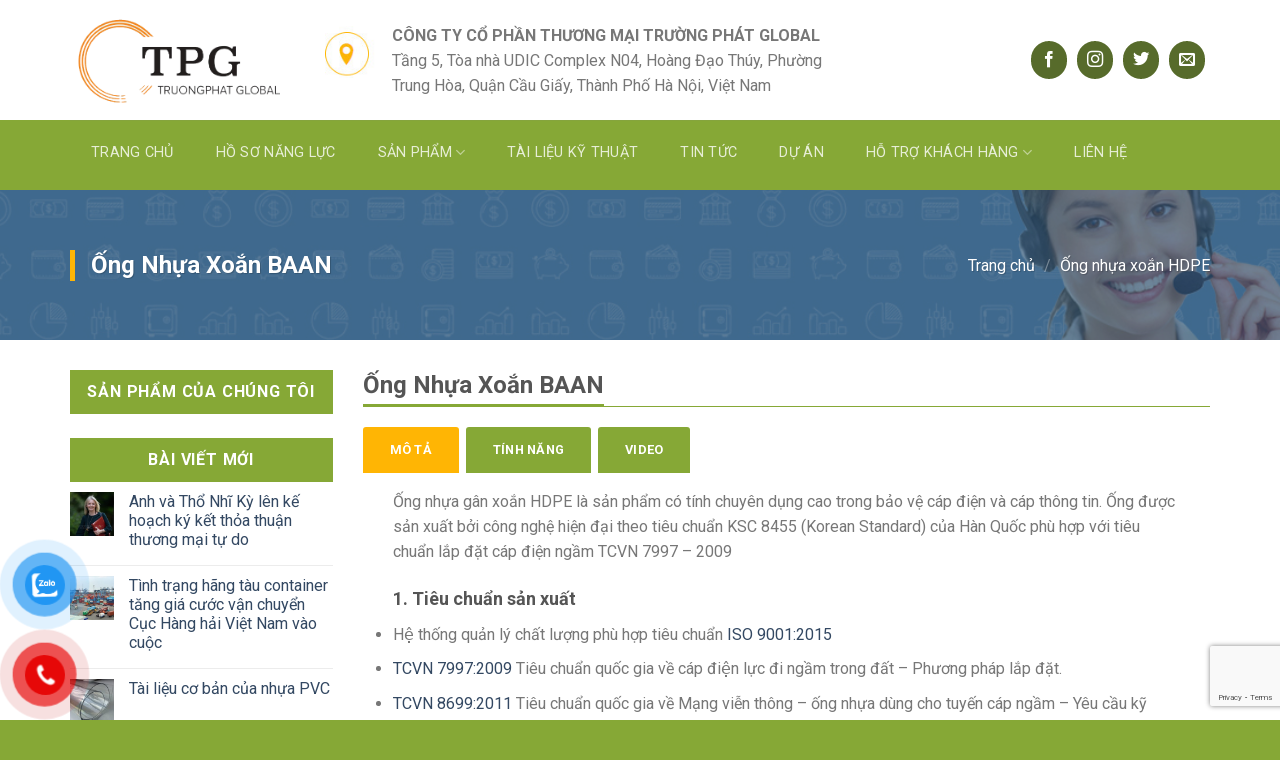

--- FILE ---
content_type: text/html; charset=UTF-8
request_url: https://truongphatglobal.vn/san-pham/ong-nhua-xoan-baan/
body_size: 26648
content:
<!DOCTYPE html>
<!--[if IE 9 ]> <html lang="vi" prefix="og: https://ogp.me/ns#" class="ie9 loading-site no-js"> <![endif]-->
<!--[if IE 8 ]> <html lang="vi" prefix="og: https://ogp.me/ns#" class="ie8 loading-site no-js"> <![endif]-->
<!--[if (gte IE 9)|!(IE)]><!--><html lang="vi" prefix="og: https://ogp.me/ns#" class="loading-site no-js"> <!--<![endif]-->
<head>
	<meta charset="UTF-8" />
	<link rel="profile" href="http://gmpg.org/xfn/11" />
	<link rel="pingback" href="https://truongphatglobal.vn/xmlrpc.php" />

	<script>(function(html){html.className = html.className.replace(/\bno-js\b/,'js')})(document.documentElement);</script>
	<style>img:is([sizes="auto" i], [sizes^="auto," i]) { contain-intrinsic-size: 3000px 1500px }</style>
	<meta name="viewport" content="width=device-width, initial-scale=1, maximum-scale=1" /><!-- Chế độ đồng ý Google tag (gtag.js) dataLayer được thêm bởi Site Kit -->
<script type="text/javascript" id="google_gtagjs-js-consent-mode-data-layer">
/* <![CDATA[ */
window.dataLayer = window.dataLayer || [];function gtag(){dataLayer.push(arguments);}
gtag('consent', 'default', {"ad_personalization":"denied","ad_storage":"denied","ad_user_data":"denied","analytics_storage":"denied","functionality_storage":"denied","security_storage":"denied","personalization_storage":"denied","region":["AT","BE","BG","CH","CY","CZ","DE","DK","EE","ES","FI","FR","GB","GR","HR","HU","IE","IS","IT","LI","LT","LU","LV","MT","NL","NO","PL","PT","RO","SE","SI","SK"],"wait_for_update":500});
window._googlesitekitConsentCategoryMap = {"statistics":["analytics_storage"],"marketing":["ad_storage","ad_user_data","ad_personalization"],"functional":["functionality_storage","security_storage"],"preferences":["personalization_storage"]};
window._googlesitekitConsents = {"ad_personalization":"denied","ad_storage":"denied","ad_user_data":"denied","analytics_storage":"denied","functionality_storage":"denied","security_storage":"denied","personalization_storage":"denied","region":["AT","BE","BG","CH","CY","CZ","DE","DK","EE","ES","FI","FR","GB","GR","HR","HU","IE","IS","IT","LI","LT","LU","LV","MT","NL","NO","PL","PT","RO","SE","SI","SK"],"wait_for_update":500};
/* ]]> */
</script>
<!-- Kết thúc thẻ Google (gtag.js) chế độ đồng ý dataLayer được thêm bởi Site Kit -->

<!-- Search Engine Optimization by Rank Math - https://s.rankmath.com/home -->
<title>Ống Nhựa Xoắn BAAN - TRƯỜNG PHÁT GLOBAL</title>
<meta name="description" content="Ống nhựa gân xoắn HDPE là sản phẩm có tính chuyên dụng cao trong bảo vệ cáp điện và cáp thông tin. Ống được sản xuất bởi công nghệ hiện đại theo tiêu chuẩn"/>
<meta name="robots" content="follow, index, max-snippet:-1, max-video-preview:-1, max-image-preview:large"/>
<link rel="canonical" href="https://truongphatglobal.vn/san-pham/ong-nhua-xoan-baan/" />
<meta property="og:locale" content="vi_VN" />
<meta property="og:type" content="product" />
<meta property="og:title" content="Ống Nhựa Xoắn BAAN - TRƯỜNG PHÁT GLOBAL" />
<meta property="og:description" content="Ống nhựa gân xoắn HDPE là sản phẩm có tính chuyên dụng cao trong bảo vệ cáp điện và cáp thông tin. Ống được sản xuất bởi công nghệ hiện đại theo tiêu chuẩn" />
<meta property="og:url" content="https://truongphatglobal.vn/san-pham/ong-nhua-xoan-baan/" />
<meta property="og:site_name" content="TRƯỜNG PHÁT GLOBAL" />
<meta property="og:updated_time" content="2024-03-29T14:02:57+00:00" />
<meta property="og:image" content="https://truongphatglobal.vn/wp-content/uploads/2024/02/spbaan-1200x800.jpg" />
<meta property="og:image:secure_url" content="https://truongphatglobal.vn/wp-content/uploads/2024/02/spbaan-1200x800.jpg" />
<meta property="og:image:width" content="1020" />
<meta property="og:image:height" content="680" />
<meta property="og:image:alt" content="Ống Nhựa Xoắn BAAN" />
<meta property="og:image:type" content="image/jpeg" />
<meta property="product:price:currency" content="VND" />
<meta property="product:availability" content="instock" />
<meta name="twitter:card" content="summary_large_image" />
<meta name="twitter:title" content="Ống Nhựa Xoắn BAAN - TRƯỜNG PHÁT GLOBAL" />
<meta name="twitter:description" content="Ống nhựa gân xoắn HDPE là sản phẩm có tính chuyên dụng cao trong bảo vệ cáp điện và cáp thông tin. Ống được sản xuất bởi công nghệ hiện đại theo tiêu chuẩn" />
<meta name="twitter:image" content="https://truongphatglobal.vn/wp-content/uploads/2024/02/spbaan-1200x800.jpg" />
<meta name="twitter:label1" content="Price" />
<meta name="twitter:data1" content="0&nbsp;&#8363;" />
<meta name="twitter:label2" content="Availability" />
<meta name="twitter:data2" content="Còn hàng" />
<script type="application/ld+json" class="rank-math-schema">{"@context":"https://schema.org","@graph":[{"@type":"Organization","@id":"https://truongphatglobal.vn/#organization","name":"TR\u01af\u1edcNG PH\u00c1T GLOBAL","logo":{"@type":"ImageObject","@id":"https://truongphatglobal.vn/#logo","url":"https://truongphatglobal.gkcsoftware.com/wp-content/uploads/2024/02/Logo-PNG-2-1.png","caption":"TR\u01af\u1edcNG PH\u00c1T GLOBAL","inLanguage":"vi","width":"535","height":"240"}},{"@type":"WebSite","@id":"https://truongphatglobal.vn/#website","url":"https://truongphatglobal.vn","name":"TR\u01af\u1edcNG PH\u00c1T GLOBAL","publisher":{"@id":"https://truongphatglobal.vn/#organization"},"inLanguage":"vi"},{"@type":"ImageObject","@id":"https://truongphatglobal.vn/wp-content/uploads/2024/02/spbaan-scaled.jpg","url":"https://truongphatglobal.vn/wp-content/uploads/2024/02/spbaan-scaled.jpg","width":"2560","height":"1707","inLanguage":"vi"},{"@type":"Person","@id":"https://truongphatglobal.vn/author/admin/","name":"admin","url":"https://truongphatglobal.vn/author/admin/","image":{"@type":"ImageObject","@id":"https://secure.gravatar.com/avatar/15286a3a4a60d4a8d0814c9f32504dd9ab47c0ccbc890cebbd92594744b2b0dd?s=96&amp;d=mm&amp;r=g","url":"https://secure.gravatar.com/avatar/15286a3a4a60d4a8d0814c9f32504dd9ab47c0ccbc890cebbd92594744b2b0dd?s=96&amp;d=mm&amp;r=g","caption":"admin","inLanguage":"vi"},"worksFor":{"@id":"https://truongphatglobal.vn/#organization"}},{"@type":"ItemPage","@id":"https://truongphatglobal.vn/san-pham/ong-nhua-xoan-baan/#webpage","url":"https://truongphatglobal.vn/san-pham/ong-nhua-xoan-baan/","name":"\u1ed0ng Nh\u1ef1a Xo\u1eafn BAAN - TR\u01af\u1edcNG PH\u00c1T GLOBAL","datePublished":"2024-02-24T14:42:10+00:00","dateModified":"2024-03-29T14:02:57+00:00","author":{"@id":"https://truongphatglobal.vn/author/admin/"},"isPartOf":{"@id":"https://truongphatglobal.vn/#website"},"primaryImageOfPage":{"@id":"https://truongphatglobal.vn/wp-content/uploads/2024/02/spbaan-scaled.jpg"},"inLanguage":"vi"},{"@type":"Product","name":"\u1ed0ng Nh\u1ef1a Xo\u1eafn BAAN","description":"\u1ed0ng nh\u1ef1a g\u00e2n xo\u1eafn HDPE l\u00e0 s\u1ea3n ph\u1ea9m c\u00f3 t\u00ednh chuy\u00ean d\u1ee5ng cao trong b\u1ea3o v\u1ec7 c\u00e1p \u0111i\u1ec7n v\u00e0 c\u00e1p th\u00f4ng tin. \u1ed0ng \u0111\u01b0\u1ee3c s\u1ea3n xu\u1ea5t b\u1edfi c\u00f4ng ngh\u1ec7 hi\u1ec7n \u0111\u1ea1i theo ti\u00eau chu\u1ea9n KSC 8455 (Korean Standard) c\u1ee7a H\u00e0n Qu\u1ed1c ph\u00f9 h\u1ee3p v\u1edbi ti\u00eau chu\u1ea9n l\u1eafp \u0111\u1eb7t c\u00e1p \u0111i\u1ec7n ng\u1ea7m TCVN 7997 \u2013 2009 1. Ti\u00eau chu\u1ea9n s\u1ea3n xu\u1ea5t H\u00ea\u0323 th\u00f4\u0301ng qua\u0309n ly\u0301 ch\u00e2\u0301t l\u01b0\u01a1\u0323ng phu\u0300 h\u01a1\u0323p ti\u00eau chu\u00e2\u0309n\u00a0ISO 9001:2015 TCVN 7997:2009\u00a0Ti\u00eau chu\u00e2\u0309n qu\u00f4\u0301c gia v\u00ea\u0300 ca\u0301p \u0111i\u00ea\u0323n l\u01b0\u0323c \u0111i ng\u00e2\u0300m trong \u0111\u00e2\u0301t \u2013 Ph\u01b0\u01a1ng pha\u0301p l\u0103\u0301p \u0111\u0103\u0323t. TCVN 8699:2011\u00a0Ti\u00eau chu\u00e2\u0309n qu\u00f4\u0301c gia v\u00ea\u0300 Ma\u0323ng vi\u00ea\u0303n th\u00f4ng \u2013 \u00f4\u0301ng nh\u01b0\u0323a du\u0300ng cho tuy\u00ea\u0301n ca\u0301p ng\u00e2\u0300m \u2013 Y\u00eau c\u00e2\u0300u ky\u0303 thu\u00e2\u0323t Tham kha\u0309o th\u00eam: ti\u00eau chu\u00e2\u0309n Nh\u00e2\u0323t Ba\u0309n\u00a0JIS C 3653:1994, ti\u00eau chu\u00e2\u0309n U\u0309y ban c\u00f4ng nghi\u00ea\u0323p Ha\u0300n Qu\u00f4\u0301c\u00a0KSC 8455:2005. Quy c\u00e1ch s\u1ea3n ph\u1ea9m: Loa\u0323i\u00a0\u00f4\u0301ng \u0110\u01b0\u01a1\u0300ng ki\u0301nh ngoa\u0300i D1 (mm) \u0110\u01b0\u01a1\u0300ng ki\u0301nh trong D2 (mm) B\u01b0\u01a1\u0301c ren t (mm) Chi\u00ea\u0300u da\u0300i th\u00f4ng du\u0323ng (m) Ba\u0301n ki\u0301nh u\u00f4\u0301n t\u00f4\u0301i thi\u00ea\u0309u (mm) \u0110\u01b0\u01a1\u0300ng ki\u0301nh ngoa\u0300i va\u0300 chi\u00ea\u0300u cao cu\u0309a cu\u00f4\u0323n \u00f4\u0301ng (m) HDPE D32/25 32 \u00b1 2.0 25 \u00b1 2.0 8 \u00b1 0.5 200 130 1.0 x 0.50 HDPE D40/30 40 \u00b1 2.0 30 \u00b1 2.0 10 \u00b1 0.5 200 150 1.2 x 0.50 HDPE D50/40 50 \u00b1 2.0 40 \u00b1 2.0 13 \u00b1 0.8 200 180 1.3 x 0.40 HDPE D65/50 65 \u00b1 2.0 50 \u00b1 2.0 17 \u00b1 1.0 100 200 1.6 x 0.40 HDPE D85/65 85 \u00b1 2.5 65 \u00b1 2.5 21 \u00b1 1.0 100 250 1.7 x 0.60 HDPE D90/72 90 \u00b1 3.0 72 \u00b1 3.0 22 \u00b1 1.0 100 250 1.6 x 0.60 HDPE D105/80 105 \u00b1 3.0 80 \u00b1 3.0 25 \u00b1 1.0 100 300 1.8 x 0.60 HDPE D110/90 110 \u00b1 3.0 90 \u00b1 3.0 25 \u00b1 1.0 100 350 1.9 x 0.75 HDPE D112/90 112 \u00b1 3.0 90 \u00b1 3.0 25 \u00b1 1.0 100 350 1.9 x 0.75 HDPE D130/100 130 \u00b1 4.0 100 \u00b1 4.0 30 \u00b1 1.0 100 400 2.0 x 0.75 HDPE D160/125 160 \u00b1 4.0 125 \u00b1 4.0 38 \u00b1 1.0 100 400 2.4 x 0.95 HDPE D188/150 188 \u00b1 5.0 150 \u00b1 5.0 45 \u00b1 1.5 50 500 2.5 x 0.75 HDPE D195/150 195 \u00b1 5.0 150 \u00b1 5.0 45 \u00b1 1.5 50 500 2.5 x 1.2 HDPE D200/160 200 \u00b1 5.0 160 \u00b1 5.0 50 \u00b1 1.5 50 500 2.5 x 1.2 HDPE D230/175 230 \u00b1 5.0 175 \u00b1 5.0 55 \u00b1 1.5 50 600 2.6 x 0.85 HDPE D260/200 260 \u00b1 6.0 200 \u00b1 6.0 60 \u00b1 1.5 50 750 2.8 x 0.85 HDPE D320/250 320 \u00b1 6.0 250 \u00b1 6.0 70 \u00b1 1.5 30 870 3.2 x 1.00 2. B\u1ea3ng gi\u00e1 \u1ed1ng nh\u1ef1a xo\u1eafn HDPE TT CHU\u0309NG LOA\u0323I, KI\u0301CH TH\u01af\u01a0\u0301C \u0110VT (m) \u0110\u01a0N GIA\u0301 LI\u00caN S\u01a0\u0309 ( VN\u0110/m) CHI\u00ca\u0301T KH\u00c2\u0301UTH\u01af\u01a0NG MA\u0323I 1 \u00d4\u0301ng nh\u01b0\u0323a xo\u0103\u0301n HDPE D32/25 me\u0301t 12.800 Li\u00ean h\u00ea\u0323:Mobile/Zalo:0906.07.2999 2 \u00d4\u0301ng nh\u01b0\u0323a xo\u0103\u0301n HDPE D40/30 me\u0301t 14.900 3 \u00d4\u0301ng nh\u01b0\u0323a xo\u0103\u0301n HDPE D50/40 me\u0301t 21.400 4 \u00d4\u0301ng nh\u01b0\u0323a xo\u0103\u0301n HDPE D65/50 me\u0301t 29.300 5 \u00d4\u0301ng nh\u01b0\u0323a xo\u0103\u0301n HDPE D85/65 me\u0301t 42.500 6 \u00d4\u0301ng nh\u01b0\u0323a xo\u0103\u0301n HDPE D105/80 me\u0301t 55.300 7 \u00d4\u0301ng nh\u01b0\u0323a xo\u0103\u0301n HDPE D110/90 me\u0301t 63.600 8 \u00d4\u0301ng nh\u01b0\u0323a xo\u0103\u0301n HDPE\u00a0D130/100 me\u0301t 78.100 9 \u00d4\u0301ng nh\u01b0\u0323a xo\u0103\u0301n HDPE D160/125 me\u0301t 121.400 10 \u00d4\u0301ng nh\u01b0\u0323a xo\u0103\u0301n HDPE D195/150 me\u0301t 165.800 11 \u00d4\u0301ng nh\u01b0\u0323a xo\u0103\u0301n HDPE D230/175 me\u0301t 247.200 12 \u00d4\u0301ng nh\u01b0\u0323a xo\u0103\u0301n HDPE D260/200 me\u0301t 295.500 GHI CHU\u0301: \u0110\u01a1n gia\u0301 tr\u00ean la\u0300 ba\u0301o gia\u0301 li\u00ean s\u01a1\u0309, ch\u01b0a bao g\u00f4\u0300m thu\u00ea\u0301 GTGT (10%) V\u00e2\u0323n chuy\u00ea\u0309n: chi ti\u00ea\u0301t theo t\u01b0\u0300ng \u0111\u01a1n \u0111\u0103\u0323t ha\u0300ng \u0110i\u00ea\u0300u khoa\u0309n thanh toa\u0301n, giao ha\u0300ng: theo tho\u0309a thu\u00e2\u0323n chi ti\u00ea\u0301t trong h\u01a1\u0323p \u0111\u00f4\u0300ng, \u0111\u01a1n ha\u0300ng 3. T\u00ednh n\u0103ng v\u01b0\u1ee3t tr\u1ed9i c\u1ee7a \u1ed1ng nh\u1ef1a xo\u1eafn HDPE 4. Ph\u1ee5 ki\u1ec7n v\u00e0 c\u00f4ng d\u1ee5ng 5. Quy tr\u00ecnh l\u1eafp \u0111\u1eb7t 6. H\u01b0\u1edbng d\u1eabn thi c\u00f4ng C\u00d4NG TY C\u1ed4 PH\u1ea6N TH\u01af\u01a0NG M\u1ea0I TR\u01af\u1edcNG PH\u00c1T GLOBAL Hotline:\u00a00906.072.999 Email:\u00a0truongphatglobal@gmail.com \u0110\u1ecba ch\u1ec9:\u00a0T\u1ea7ng 5 , to\u00e0 nh\u00e0 Udic Complex \u2013 Ho\u00e0ng \u0110\u1ea1o Thu\u00fd \u2013 P. Trung Ho\u00e0 \u2013 Q C\u1ea7u Gi\u1ea5y 1 \u2013 Tp H\u00e0 N\u1ed9i","category":"\u1ed0ng nh\u1ef1a xo\u1eafn HDPE","mainEntityOfPage":{"@id":"https://truongphatglobal.vn/san-pham/ong-nhua-xoan-baan/#webpage"},"@id":"https://truongphatglobal.vn/san-pham/ong-nhua-xoan-baan/#richSnippet","image":{"@id":"https://truongphatglobal.vn/wp-content/uploads/2024/02/spbaan-scaled.jpg"}}]}</script>
<!-- /Rank Math WordPress SEO plugin -->

<link rel='dns-prefetch' href='//www.google.com' />
<link rel='dns-prefetch' href='//www.googletagmanager.com' />
<link rel='dns-prefetch' href='//maxcdn.bootstrapcdn.com' />
<link rel='dns-prefetch' href='//fonts.googleapis.com' />
<link rel='dns-prefetch' href='//pagead2.googlesyndication.com' />
<link rel="alternate" type="application/rss+xml" title="Dòng thông tin TRƯỜNG PHÁT GLOBAL &raquo;" href="https://truongphatglobal.vn/feed/" />
<link rel="alternate" type="application/rss+xml" title="TRƯỜNG PHÁT GLOBAL &raquo; Dòng bình luận" href="https://truongphatglobal.vn/comments/feed/" />
<script type="text/javascript">
/* <![CDATA[ */
window._wpemojiSettings = {"baseUrl":"https:\/\/s.w.org\/images\/core\/emoji\/16.0.1\/72x72\/","ext":".png","svgUrl":"https:\/\/s.w.org\/images\/core\/emoji\/16.0.1\/svg\/","svgExt":".svg","source":{"concatemoji":"https:\/\/truongphatglobal.vn\/wp-includes\/js\/wp-emoji-release.min.js?ver=6.8.3"}};
/*! This file is auto-generated */
!function(s,n){var o,i,e;function c(e){try{var t={supportTests:e,timestamp:(new Date).valueOf()};sessionStorage.setItem(o,JSON.stringify(t))}catch(e){}}function p(e,t,n){e.clearRect(0,0,e.canvas.width,e.canvas.height),e.fillText(t,0,0);var t=new Uint32Array(e.getImageData(0,0,e.canvas.width,e.canvas.height).data),a=(e.clearRect(0,0,e.canvas.width,e.canvas.height),e.fillText(n,0,0),new Uint32Array(e.getImageData(0,0,e.canvas.width,e.canvas.height).data));return t.every(function(e,t){return e===a[t]})}function u(e,t){e.clearRect(0,0,e.canvas.width,e.canvas.height),e.fillText(t,0,0);for(var n=e.getImageData(16,16,1,1),a=0;a<n.data.length;a++)if(0!==n.data[a])return!1;return!0}function f(e,t,n,a){switch(t){case"flag":return n(e,"\ud83c\udff3\ufe0f\u200d\u26a7\ufe0f","\ud83c\udff3\ufe0f\u200b\u26a7\ufe0f")?!1:!n(e,"\ud83c\udde8\ud83c\uddf6","\ud83c\udde8\u200b\ud83c\uddf6")&&!n(e,"\ud83c\udff4\udb40\udc67\udb40\udc62\udb40\udc65\udb40\udc6e\udb40\udc67\udb40\udc7f","\ud83c\udff4\u200b\udb40\udc67\u200b\udb40\udc62\u200b\udb40\udc65\u200b\udb40\udc6e\u200b\udb40\udc67\u200b\udb40\udc7f");case"emoji":return!a(e,"\ud83e\udedf")}return!1}function g(e,t,n,a){var r="undefined"!=typeof WorkerGlobalScope&&self instanceof WorkerGlobalScope?new OffscreenCanvas(300,150):s.createElement("canvas"),o=r.getContext("2d",{willReadFrequently:!0}),i=(o.textBaseline="top",o.font="600 32px Arial",{});return e.forEach(function(e){i[e]=t(o,e,n,a)}),i}function t(e){var t=s.createElement("script");t.src=e,t.defer=!0,s.head.appendChild(t)}"undefined"!=typeof Promise&&(o="wpEmojiSettingsSupports",i=["flag","emoji"],n.supports={everything:!0,everythingExceptFlag:!0},e=new Promise(function(e){s.addEventListener("DOMContentLoaded",e,{once:!0})}),new Promise(function(t){var n=function(){try{var e=JSON.parse(sessionStorage.getItem(o));if("object"==typeof e&&"number"==typeof e.timestamp&&(new Date).valueOf()<e.timestamp+604800&&"object"==typeof e.supportTests)return e.supportTests}catch(e){}return null}();if(!n){if("undefined"!=typeof Worker&&"undefined"!=typeof OffscreenCanvas&&"undefined"!=typeof URL&&URL.createObjectURL&&"undefined"!=typeof Blob)try{var e="postMessage("+g.toString()+"("+[JSON.stringify(i),f.toString(),p.toString(),u.toString()].join(",")+"));",a=new Blob([e],{type:"text/javascript"}),r=new Worker(URL.createObjectURL(a),{name:"wpTestEmojiSupports"});return void(r.onmessage=function(e){c(n=e.data),r.terminate(),t(n)})}catch(e){}c(n=g(i,f,p,u))}t(n)}).then(function(e){for(var t in e)n.supports[t]=e[t],n.supports.everything=n.supports.everything&&n.supports[t],"flag"!==t&&(n.supports.everythingExceptFlag=n.supports.everythingExceptFlag&&n.supports[t]);n.supports.everythingExceptFlag=n.supports.everythingExceptFlag&&!n.supports.flag,n.DOMReady=!1,n.readyCallback=function(){n.DOMReady=!0}}).then(function(){return e}).then(function(){var e;n.supports.everything||(n.readyCallback(),(e=n.source||{}).concatemoji?t(e.concatemoji):e.wpemoji&&e.twemoji&&(t(e.twemoji),t(e.wpemoji)))}))}((window,document),window._wpemojiSettings);
/* ]]> */
</script>
<style id='wp-emoji-styles-inline-css' type='text/css'>

	img.wp-smiley, img.emoji {
		display: inline !important;
		border: none !important;
		box-shadow: none !important;
		height: 1em !important;
		width: 1em !important;
		margin: 0 0.07em !important;
		vertical-align: -0.1em !important;
		background: none !important;
		padding: 0 !important;
	}
</style>
<style id='wp-block-library-inline-css' type='text/css'>
:root{--wp-admin-theme-color:#007cba;--wp-admin-theme-color--rgb:0,124,186;--wp-admin-theme-color-darker-10:#006ba1;--wp-admin-theme-color-darker-10--rgb:0,107,161;--wp-admin-theme-color-darker-20:#005a87;--wp-admin-theme-color-darker-20--rgb:0,90,135;--wp-admin-border-width-focus:2px;--wp-block-synced-color:#7a00df;--wp-block-synced-color--rgb:122,0,223;--wp-bound-block-color:var(--wp-block-synced-color)}@media (min-resolution:192dpi){:root{--wp-admin-border-width-focus:1.5px}}.wp-element-button{cursor:pointer}:root{--wp--preset--font-size--normal:16px;--wp--preset--font-size--huge:42px}:root .has-very-light-gray-background-color{background-color:#eee}:root .has-very-dark-gray-background-color{background-color:#313131}:root .has-very-light-gray-color{color:#eee}:root .has-very-dark-gray-color{color:#313131}:root .has-vivid-green-cyan-to-vivid-cyan-blue-gradient-background{background:linear-gradient(135deg,#00d084,#0693e3)}:root .has-purple-crush-gradient-background{background:linear-gradient(135deg,#34e2e4,#4721fb 50%,#ab1dfe)}:root .has-hazy-dawn-gradient-background{background:linear-gradient(135deg,#faaca8,#dad0ec)}:root .has-subdued-olive-gradient-background{background:linear-gradient(135deg,#fafae1,#67a671)}:root .has-atomic-cream-gradient-background{background:linear-gradient(135deg,#fdd79a,#004a59)}:root .has-nightshade-gradient-background{background:linear-gradient(135deg,#330968,#31cdcf)}:root .has-midnight-gradient-background{background:linear-gradient(135deg,#020381,#2874fc)}.has-regular-font-size{font-size:1em}.has-larger-font-size{font-size:2.625em}.has-normal-font-size{font-size:var(--wp--preset--font-size--normal)}.has-huge-font-size{font-size:var(--wp--preset--font-size--huge)}.has-text-align-center{text-align:center}.has-text-align-left{text-align:left}.has-text-align-right{text-align:right}#end-resizable-editor-section{display:none}.aligncenter{clear:both}.items-justified-left{justify-content:flex-start}.items-justified-center{justify-content:center}.items-justified-right{justify-content:flex-end}.items-justified-space-between{justify-content:space-between}.screen-reader-text{border:0;clip-path:inset(50%);height:1px;margin:-1px;overflow:hidden;padding:0;position:absolute;width:1px;word-wrap:normal!important}.screen-reader-text:focus{background-color:#ddd;clip-path:none;color:#444;display:block;font-size:1em;height:auto;left:5px;line-height:normal;padding:15px 23px 14px;text-decoration:none;top:5px;width:auto;z-index:100000}html :where(.has-border-color){border-style:solid}html :where([style*=border-top-color]){border-top-style:solid}html :where([style*=border-right-color]){border-right-style:solid}html :where([style*=border-bottom-color]){border-bottom-style:solid}html :where([style*=border-left-color]){border-left-style:solid}html :where([style*=border-width]){border-style:solid}html :where([style*=border-top-width]){border-top-style:solid}html :where([style*=border-right-width]){border-right-style:solid}html :where([style*=border-bottom-width]){border-bottom-style:solid}html :where([style*=border-left-width]){border-left-style:solid}html :where(img[class*=wp-image-]){height:auto;max-width:100%}:where(figure){margin:0 0 1em}html :where(.is-position-sticky){--wp-admin--admin-bar--position-offset:var(--wp-admin--admin-bar--height,0px)}@media screen and (max-width:600px){html :where(.is-position-sticky){--wp-admin--admin-bar--position-offset:0px}}
</style>
<style id='classic-theme-styles-inline-css' type='text/css'>
/*! This file is auto-generated */
.wp-block-button__link{color:#fff;background-color:#32373c;border-radius:9999px;box-shadow:none;text-decoration:none;padding:calc(.667em + 2px) calc(1.333em + 2px);font-size:1.125em}.wp-block-file__button{background:#32373c;color:#fff;text-decoration:none}
</style>
<link rel='stylesheet' id='contact-form-7-css' href='https://truongphatglobal.vn/wp-content/plugins/contact-form-7/includes/css/styles.css?ver=5.4.2' type='text/css' media='all' />
<link rel='stylesheet' id='photoswipe-css' href='https://truongphatglobal.vn/wp-content/plugins/woocommerce/assets/css/photoswipe/photoswipe.min.css?ver=9.8.6' type='text/css' media='all' />
<link rel='stylesheet' id='photoswipe-default-skin-css' href='https://truongphatglobal.vn/wp-content/plugins/woocommerce/assets/css/photoswipe/default-skin/default-skin.min.css?ver=9.8.6' type='text/css' media='all' />
<style id='woocommerce-inline-inline-css' type='text/css'>
.woocommerce form .form-row .required { visibility: visible; }
</style>
<link rel='stylesheet' id='pzf-style-css' href='https://truongphatglobal.vn/wp-content/plugins/button-contact-vr/css/style.css?ver=6.8.3' type='text/css' media='all' />
<link rel='stylesheet' id='brands-styles-css' href='https://truongphatglobal.vn/wp-content/plugins/woocommerce/assets/css/brands.css?ver=9.8.6' type='text/css' media='all' />
<link rel='stylesheet' id='dashicons-css' href='https://truongphatglobal.vn/wp-includes/css/dashicons.min.css?ver=6.8.3' type='text/css' media='all' />
<link rel='stylesheet' id='flatsome-ionicons-css' href='//maxcdn.bootstrapcdn.com/font-awesome/4.7.0/css/font-awesome.min.css?ver=6.8.3' type='text/css' media='all' />
<link rel='stylesheet' id='flatsome-main-css' href='https://truongphatglobal.vn/wp-content/themes/flatsome/assets/css/flatsome.css?ver=3.14.3' type='text/css' media='all' />
<style id='flatsome-main-inline-css' type='text/css'>
@font-face {
				font-family: "fl-icons";
				font-display: block;
				src: url(https://truongphatglobal.vn/wp-content/themes/flatsome/assets/css/icons/fl-icons.eot?v=3.14.3);
				src:
					url(https://truongphatglobal.vn/wp-content/themes/flatsome/assets/css/icons/fl-icons.eot#iefix?v=3.14.3) format("embedded-opentype"),
					url(https://truongphatglobal.vn/wp-content/themes/flatsome/assets/css/icons/fl-icons.woff2?v=3.14.3) format("woff2"),
					url(https://truongphatglobal.vn/wp-content/themes/flatsome/assets/css/icons/fl-icons.ttf?v=3.14.3) format("truetype"),
					url(https://truongphatglobal.vn/wp-content/themes/flatsome/assets/css/icons/fl-icons.woff?v=3.14.3) format("woff"),
					url(https://truongphatglobal.vn/wp-content/themes/flatsome/assets/css/icons/fl-icons.svg?v=3.14.3#fl-icons) format("svg");
			}
</style>
<link rel='stylesheet' id='flatsome-shop-css' href='https://truongphatglobal.vn/wp-content/themes/flatsome/assets/css/flatsome-shop.css?ver=3.14.3' type='text/css' media='all' />
<link rel='stylesheet' id='flatsome-style-css' href='https://truongphatglobal.vn/wp-content/themes/flatsome-child/style.css?ver=3.11.3' type='text/css' media='all' />
<link rel='stylesheet' id='flatsome-googlefonts-css' href='//fonts.googleapis.com/css?family=Roboto%3Aregular%2C700%2Cregular%2C700%2Cregular&#038;display=swap&#038;ver=3.9' type='text/css' media='all' />
<script type="text/javascript" src="https://truongphatglobal.vn/wp-includes/js/jquery/jquery.min.js?ver=3.7.1" id="jquery-core-js"></script>
<script type="text/javascript" src="https://truongphatglobal.vn/wp-includes/js/jquery/jquery-migrate.min.js?ver=3.4.1" id="jquery-migrate-js"></script>
<script type="text/javascript" src="https://truongphatglobal.vn/wp-content/plugins/woocommerce/assets/js/jquery-blockui/jquery.blockUI.min.js?ver=2.7.0-wc.9.8.6" id="jquery-blockui-js" data-wp-strategy="defer"></script>
<script type="text/javascript" id="wc-add-to-cart-js-extra">
/* <![CDATA[ */
var wc_add_to_cart_params = {"ajax_url":"\/wp-admin\/admin-ajax.php","wc_ajax_url":"\/?wc-ajax=%%endpoint%%","i18n_view_cart":"Xem gi\u1ecf h\u00e0ng","cart_url":"https:\/\/truongphatglobal.vn\/gio-hang\/","is_cart":"","cart_redirect_after_add":"no"};
/* ]]> */
</script>
<script type="text/javascript" src="https://truongphatglobal.vn/wp-content/plugins/woocommerce/assets/js/frontend/add-to-cart.min.js?ver=9.8.6" id="wc-add-to-cart-js" defer="defer" data-wp-strategy="defer"></script>
<script type="text/javascript" src="https://truongphatglobal.vn/wp-content/plugins/woocommerce/assets/js/photoswipe/photoswipe.min.js?ver=4.1.1-wc.9.8.6" id="photoswipe-js" defer="defer" data-wp-strategy="defer"></script>
<script type="text/javascript" src="https://truongphatglobal.vn/wp-content/plugins/woocommerce/assets/js/photoswipe/photoswipe-ui-default.min.js?ver=4.1.1-wc.9.8.6" id="photoswipe-ui-default-js" defer="defer" data-wp-strategy="defer"></script>
<script type="text/javascript" id="wc-single-product-js-extra">
/* <![CDATA[ */
var wc_single_product_params = {"i18n_required_rating_text":"Vui l\u00f2ng ch\u1ecdn m\u1ed9t m\u1ee9c \u0111\u00e1nh gi\u00e1","i18n_rating_options":["1 tr\u00ean 5 sao","2 tr\u00ean 5 sao","3 tr\u00ean 5 sao","4 tr\u00ean 5 sao","5 tr\u00ean 5 sao"],"i18n_product_gallery_trigger_text":"Xem th\u01b0 vi\u1ec7n \u1ea3nh to\u00e0n m\u00e0n h\u00ecnh","review_rating_required":"yes","flexslider":{"rtl":false,"animation":"slide","smoothHeight":true,"directionNav":false,"controlNav":"thumbnails","slideshow":false,"animationSpeed":500,"animationLoop":false,"allowOneSlide":false},"zoom_enabled":"","zoom_options":[],"photoswipe_enabled":"1","photoswipe_options":{"shareEl":false,"closeOnScroll":false,"history":false,"hideAnimationDuration":0,"showAnimationDuration":0},"flexslider_enabled":""};
/* ]]> */
</script>
<script type="text/javascript" src="https://truongphatglobal.vn/wp-content/plugins/woocommerce/assets/js/frontend/single-product.min.js?ver=9.8.6" id="wc-single-product-js" defer="defer" data-wp-strategy="defer"></script>
<script type="text/javascript" src="https://truongphatglobal.vn/wp-content/plugins/woocommerce/assets/js/js-cookie/js.cookie.min.js?ver=2.1.4-wc.9.8.6" id="js-cookie-js" data-wp-strategy="defer"></script>

<!-- Đoạn mã Google tag (gtag.js) được thêm bởi Site Kit -->

<!-- Đoạn mã Google Ads được thêm bởi Site Kit -->

<!-- Đoạn mã Google Analytics được thêm bởi Site Kit -->
<script type="text/javascript" src="https://www.googletagmanager.com/gtag/js?id=GT-WB5HTK7G" id="google_gtagjs-js" async></script>
<script type="text/javascript" id="google_gtagjs-js-after">
/* <![CDATA[ */
window.dataLayer = window.dataLayer || [];function gtag(){dataLayer.push(arguments);}
gtag("set","linker",{"domains":["truongphatglobal.vn"]});
gtag("js", new Date());
gtag("set", "developer_id.dZTNiMT", true);
gtag("config", "GT-WB5HTK7G");
gtag("config", "AW-971130738");
 window._googlesitekit = window._googlesitekit || {}; window._googlesitekit.throttledEvents = []; window._googlesitekit.gtagEvent = (name, data) => { var key = JSON.stringify( { name, data } ); if ( !! window._googlesitekit.throttledEvents[ key ] ) { return; } window._googlesitekit.throttledEvents[ key ] = true; setTimeout( () => { delete window._googlesitekit.throttledEvents[ key ]; }, 5 ); gtag( "event", name, { ...data, event_source: "site-kit" } ); }; 
/* ]]> */
</script>

<!-- Kết thúc đoạn mã Google tag (gtag.js) được thêm bởi Site Kit -->
<link rel="https://api.w.org/" href="https://truongphatglobal.vn/wp-json/" /><link rel="alternate" title="JSON" type="application/json" href="https://truongphatglobal.vn/wp-json/wp/v2/product/502" /><link rel="EditURI" type="application/rsd+xml" title="RSD" href="https://truongphatglobal.vn/xmlrpc.php?rsd" />
<meta name="generator" content="WordPress 6.8.3" />
<link rel='shortlink' href='https://truongphatglobal.vn/?p=502' />
<link rel="alternate" title="oNhúng (JSON)" type="application/json+oembed" href="https://truongphatglobal.vn/wp-json/oembed/1.0/embed?url=https%3A%2F%2Ftruongphatglobal.vn%2Fsan-pham%2Fong-nhua-xoan-baan%2F" />
<link rel="alternate" title="oNhúng (XML)" type="text/xml+oembed" href="https://truongphatglobal.vn/wp-json/oembed/1.0/embed?url=https%3A%2F%2Ftruongphatglobal.vn%2Fsan-pham%2Fong-nhua-xoan-baan%2F&#038;format=xml" />
<meta name="generator" content="Site Kit by Google 1.153.0" /><style>.bg{opacity: 0; transition: opacity 1s; -webkit-transition: opacity 1s;} .bg-loaded{opacity: 1;}</style><!--[if IE]><link rel="stylesheet" type="text/css" href="https://truongphatglobal.vn/wp-content/themes/flatsome/assets/css/ie-fallback.css"><script src="//cdnjs.cloudflare.com/ajax/libs/html5shiv/3.6.1/html5shiv.js"></script><script>var head = document.getElementsByTagName('head')[0],style = document.createElement('style');style.type = 'text/css';style.styleSheet.cssText = ':before,:after{content:none !important';head.appendChild(style);setTimeout(function(){head.removeChild(style);}, 0);</script><script src="https://truongphatglobal.vn/wp-content/themes/flatsome/assets/libs/ie-flexibility.js"></script><![endif]--><!-- Google Tag Manager -->
<script>(function(w,d,s,l,i){w[l]=w[l]||[];w[l].push({'gtm.start':
new Date().getTime(),event:'gtm.js'});var f=d.getElementsByTagName(s)[0],
j=d.createElement(s),dl=l!='dataLayer'?'&l='+l:'';j.async=true;j.src=
'https://www.googletagmanager.com/gtm.js?id='+i+dl;f.parentNode.insertBefore(j,f);
})(window,document,'script','dataLayer','GTM-TG6KHJ24');</script>
<!-- End Google Tag Manager -->	<noscript><style>.woocommerce-product-gallery{ opacity: 1 !important; }</style></noscript>
	
<!-- Thẻ meta Google AdSense được thêm bởi Site Kit -->
<meta name="google-adsense-platform-account" content="ca-host-pub-2644536267352236">
<meta name="google-adsense-platform-domain" content="sitekit.withgoogle.com">
<!-- Kết thúc thẻ meta Google AdSense được thêm bởi Site Kit -->

<!-- Mã đoạn Google AdSense được thêm bởi Site Kit -->
<script type="text/javascript" async="async" src="https://pagead2.googlesyndication.com/pagead/js/adsbygoogle.js?client=ca-pub-4787260601464467&amp;host=ca-host-pub-2644536267352236" crossorigin="anonymous"></script>

<!-- Kết thúc mã đoạn Google AdSense được thêm bởi Site Kit -->
<link rel="icon" href="https://truongphatglobal.vn/wp-content/uploads/2024/02/cropped-Logo-PNG-2-32x32.png" sizes="32x32" />
<link rel="icon" href="https://truongphatglobal.vn/wp-content/uploads/2024/02/cropped-Logo-PNG-2-192x192.png" sizes="192x192" />
<link rel="apple-touch-icon" href="https://truongphatglobal.vn/wp-content/uploads/2024/02/cropped-Logo-PNG-2-180x180.png" />
<meta name="msapplication-TileImage" content="https://truongphatglobal.vn/wp-content/uploads/2024/02/cropped-Logo-PNG-2-270x270.png" />
<style id="custom-css" type="text/css">:root {--primary-color: #86a836;}.full-width .ubermenu-nav, .container, .row{max-width: 1170px}.row.row-collapse{max-width: 1140px}.row.row-small{max-width: 1162.5px}.row.row-large{max-width: 1200px}.header-main{height: 120px}#logo img{max-height: 120px}#logo{width:218px;}#logo img{padding:6px 0;}.header-bottom{min-height: 51px}.header-top{min-height: 30px}.transparent .header-main{height: 30px}.transparent #logo img{max-height: 30px}.has-transparent + .page-title:first-of-type,.has-transparent + #main > .page-title,.has-transparent + #main > div > .page-title,.has-transparent + #main .page-header-wrapper:first-of-type .page-title{padding-top: 80px;}.header.show-on-scroll,.stuck .header-main{height:70px!important}.stuck #logo img{max-height: 70px!important}.header-bg-color, .header-wrapper {background-color: rgba(255,255,255,0.9)}.header-bottom {background-color: #86a836}.header-main .nav > li > a{line-height: 16px }.stuck .header-main .nav > li > a{line-height: 50px }.header-bottom-nav > li > a{line-height: 6px }@media (max-width: 549px) {.header-main{height: 70px}#logo img{max-height: 70px}}/* Color */.accordion-title.active, .has-icon-bg .icon .icon-inner,.logo a, .primary.is-underline, .primary.is-link, .badge-outline .badge-inner, .nav-outline > li.active> a,.nav-outline >li.active > a, .cart-icon strong,[data-color='primary'], .is-outline.primary{color: #86a836;}/* Color !important */[data-text-color="primary"]{color: #86a836!important;}/* Background Color */[data-text-bg="primary"]{background-color: #86a836;}/* Background */.scroll-to-bullets a,.featured-title, .label-new.menu-item > a:after, .nav-pagination > li > .current,.nav-pagination > li > span:hover,.nav-pagination > li > a:hover,.has-hover:hover .badge-outline .badge-inner,button[type="submit"], .button.wc-forward:not(.checkout):not(.checkout-button), .button.submit-button, .button.primary:not(.is-outline),.featured-table .title,.is-outline:hover, .has-icon:hover .icon-label,.nav-dropdown-bold .nav-column li > a:hover, .nav-dropdown.nav-dropdown-bold > li > a:hover, .nav-dropdown-bold.dark .nav-column li > a:hover, .nav-dropdown.nav-dropdown-bold.dark > li > a:hover, .is-outline:hover, .tagcloud a:hover,.grid-tools a, input[type='submit']:not(.is-form), .box-badge:hover .box-text, input.button.alt,.nav-box > li > a:hover,.nav-box > li.active > a,.nav-pills > li.active > a ,.current-dropdown .cart-icon strong, .cart-icon:hover strong, .nav-line-bottom > li > a:before, .nav-line-grow > li > a:before, .nav-line > li > a:before,.banner, .header-top, .slider-nav-circle .flickity-prev-next-button:hover svg, .slider-nav-circle .flickity-prev-next-button:hover .arrow, .primary.is-outline:hover, .button.primary:not(.is-outline), input[type='submit'].primary, input[type='submit'].primary, input[type='reset'].button, input[type='button'].primary, .badge-inner{background-color: #86a836;}/* Border */.nav-vertical.nav-tabs > li.active > a,.scroll-to-bullets a.active,.nav-pagination > li > .current,.nav-pagination > li > span:hover,.nav-pagination > li > a:hover,.has-hover:hover .badge-outline .badge-inner,.accordion-title.active,.featured-table,.is-outline:hover, .tagcloud a:hover,blockquote, .has-border, .cart-icon strong:after,.cart-icon strong,.blockUI:before, .processing:before,.loading-spin, .slider-nav-circle .flickity-prev-next-button:hover svg, .slider-nav-circle .flickity-prev-next-button:hover .arrow, .primary.is-outline:hover{border-color: #86a836}.nav-tabs > li.active > a{border-top-color: #86a836}.widget_shopping_cart_content .blockUI.blockOverlay:before { border-left-color: #86a836 }.woocommerce-checkout-review-order .blockUI.blockOverlay:before { border-left-color: #86a836 }/* Fill */.slider .flickity-prev-next-button:hover svg,.slider .flickity-prev-next-button:hover .arrow{fill: #86a836;}/* Background Color */[data-icon-label]:after, .secondary.is-underline:hover,.secondary.is-outline:hover,.icon-label,.button.secondary:not(.is-outline),.button.alt:not(.is-outline), .badge-inner.on-sale, .button.checkout, .single_add_to_cart_button, .current .breadcrumb-step{ background-color:#fba919; }[data-text-bg="secondary"]{background-color: #fba919;}/* Color */.secondary.is-underline,.secondary.is-link, .secondary.is-outline,.stars a.active, .star-rating:before, .woocommerce-page .star-rating:before,.star-rating span:before, .color-secondary{color: #fba919}/* Color !important */[data-text-color="secondary"]{color: #fba919!important;}/* Border */.secondary.is-outline:hover{border-color:#fba919}body{font-size: 100%;}@media screen and (max-width: 549px){body{font-size: 100%;}}body{font-family:"Roboto", sans-serif}body{font-weight: 0}.nav > li > a {font-family:"Roboto", sans-serif;}.mobile-sidebar-levels-2 .nav > li > ul > li > a {font-family:"Roboto", sans-serif;}.nav > li > a {font-weight: 700;}.mobile-sidebar-levels-2 .nav > li > ul > li > a {font-weight: 700;}h1,h2,h3,h4,h5,h6,.heading-font, .off-canvas-center .nav-sidebar.nav-vertical > li > a{font-family: "Roboto", sans-serif;}h1,h2,h3,h4,h5,h6,.heading-font,.banner h1,.banner h2{font-weight: 700;}.alt-font{font-family: "Roboto", sans-serif;}.alt-font{font-weight: 0!important;}.shop-page-title.featured-title .title-bg{ background-image: url(https://truongphatglobal.vn/wp-content/uploads/2024/02/spbaan-scaled.jpg)!important;}@media screen and (min-width: 550px){.products .box-vertical .box-image{min-width: 247px!important;width: 247px!important;}}.footer-1{background-color: #262626}.absolute-footer, html{background-color: #86a836}.label-new.menu-item > a:after{content:"New";}.label-hot.menu-item > a:after{content:"Hot";}.label-sale.menu-item > a:after{content:"Sale";}.label-popular.menu-item > a:after{content:"Popular";}</style></head>

<body class="wp-singular product-template-default single single-product postid-502 wp-theme-flatsome wp-child-theme-flatsome-child theme-flatsome woocommerce woocommerce-page woocommerce-no-js lightbox nav-dropdown-has-arrow nav-dropdown-has-shadow nav-dropdown-has-border">

<!-- Google Tag Manager (noscript) -->
<noscript><iframe src="https://www.googletagmanager.com/ns.html?id=GTM-TG6KHJ24"
height="0" width="0" style="display:none;visibility:hidden"></iframe></noscript>
<!-- End Google Tag Manager (noscript) -->
<a class="skip-link screen-reader-text" href="#main">Skip to content</a>

<div id="wrapper">

	
	<header id="header" class="header ">
		<div class="header-wrapper">
			<div id="masthead" class="header-main hide-for-sticky">
      <div class="header-inner flex-row container logo-left medium-logo-center" role="navigation">

          <!-- Logo -->
          <div id="logo" class="flex-col logo">
            <!-- Header logo -->
<a href="https://truongphatglobal.vn/" title="TRƯỜNG PHÁT GLOBAL" rel="home">
    <img width="218" height="120" src="https://truongphatglobal.vn/wp-content/uploads/2024/02/Logo-PNG-2-1.png" class="header_logo header-logo" alt="TRƯỜNG PHÁT GLOBAL"/><img  width="218" height="120" src="https://truongphatglobal.vn/wp-content/uploads/2024/02/Logo-PNG-2-1.png" class="header-logo-dark" alt="TRƯỜNG PHÁT GLOBAL"/></a>
          </div>

          <!-- Mobile Left Elements -->
          <div class="flex-col show-for-medium flex-left">
            <ul class="mobile-nav nav nav-left ">
              <li class="nav-icon has-icon">
  		<a href="#" data-open="#main-menu" data-pos="left" data-bg="main-menu-overlay" data-color="" class="is-small" aria-label="Menu" aria-controls="main-menu" aria-expanded="false">
		
		  <i class="icon-menu" ></i>
		  		</a>
	</li>            </ul>
          </div>

          <!-- Left Elements -->
          <div class="flex-col hide-for-medium flex-left
            flex-grow">
            <ul class="header-nav header-nav-main nav nav-left  nav-spacing-xlarge nav-uppercase" >
              <li class="header-block"><div class="header-block-block-1"><div class="row"  id="row-2043969667">


	<div id="col-948281134" class="col div-no-padding medium-9 small-12 large-9"  >
				<div class="col-inner"  >
			
			


		<div class="icon-box featured-box icon-box-left text-left"  >
					<div class="icon-box-img" style="width: 58px">
				<div class="icon">
					<div class="icon-inner" >
						<img width="66" height="60" src="https://truongphatglobal.vn/wp-content/uploads/2019/03/ic2.jpg" class="attachment-medium size-medium" alt="" decoding="async" />					</div>
				</div>
			</div>
				<div class="icon-box-text last-reset">
									

<p><strong>CÔNG TY CỔ PHẦN THƯƠNG MẠI TRƯỜNG PHÁT GLOBAL </strong></p>
<p>Tầng 5, Tòa nhà UDIC Complex N04, Hoàng Đạo Thúy, Phường Trung Hòa, Quận Cầu Giấy, Thành Phố Hà Nội, Việt Nam</p>

		</div>
	</div>
	
	

		</div>
					</div>

	

</div></div></li>            </ul>
          </div>

          <!-- Right Elements -->
          <div class="flex-col hide-for-medium flex-right">
            <ul class="header-nav header-nav-main nav nav-right  nav-spacing-xlarge nav-uppercase">
              <li class="html header-social-icons ml-0">
	<div class="social-icons follow-icons" ><a href="http://url" target="_blank" data-label="Facebook" rel="noopener noreferrer nofollow" class="icon plain facebook tooltip" title="Follow on Facebook" aria-label="Follow on Facebook"><i class="icon-facebook" ></i></a><a href="http://url" target="_blank" rel="noopener noreferrer nofollow" data-label="Instagram" class="icon plain  instagram tooltip" title="Follow on Instagram" aria-label="Follow on Instagram"><i class="icon-instagram" ></i></a><a href="http://url" target="_blank" data-label="Twitter" rel="noopener noreferrer nofollow" class="icon plain  twitter tooltip" title="Follow on Twitter" aria-label="Follow on Twitter"><i class="icon-twitter" ></i></a><a href="mailto:your@email" data-label="E-mail" rel="nofollow" class="icon plain  email tooltip" title="Send us an email" aria-label="Send us an email"><i class="icon-envelop" ></i></a></div></li>            </ul>
          </div>

          <!-- Mobile Right Elements -->
          <div class="flex-col show-for-medium flex-right">
            <ul class="mobile-nav nav nav-right ">
                          </ul>
          </div>

      </div>
     
            <div class="container"><div class="top-divider full-width"></div></div>
      </div><div id="wide-nav" class="header-bottom wide-nav hide-for-sticky nav-dark hide-for-medium">
    <div class="flex-row container">

                        <div class="flex-col hide-for-medium flex-left">
                <ul class="nav header-nav header-bottom-nav nav-left  nav-size-medium nav-spacing-xsmall nav-uppercase nav-prompts-overlay">
                    <li id="menu-item-328" class="menu-item menu-item-type-post_type menu-item-object-page menu-item-home menu-item-328 menu-item-design-default"><a href="https://truongphatglobal.vn/" class="nav-top-link">Trang chủ</a></li>
<li id="menu-item-574" class="menu-item menu-item-type-post_type menu-item-object-page menu-item-574 menu-item-design-default"><a href="https://truongphatglobal.vn/gioi-thieu/" class="nav-top-link">HỒ SƠ NĂNG LỰC</a></li>
<li id="menu-item-325" class="menu-item menu-item-type-post_type menu-item-object-page menu-item-has-children current_page_parent menu-item-325 menu-item-design-default has-dropdown"><a href="https://truongphatglobal.vn/san-pham-cua-chung-toi/" class="nav-top-link">Sản phẩm<i class="icon-angle-down" ></i></a>
<ul class="sub-menu nav-dropdown nav-dropdown-default">
	<li id="menu-item-809" class="menu-item menu-item-type-taxonomy menu-item-object-product_cat current-product-ancestor current-menu-parent current-product-parent menu-item-809 active"><a href="https://truongphatglobal.vn/danh-muc/ong-nhua-xoan-hdpe/">Ống nhựa xoắn HDPE</a></li>
	<li id="menu-item-826" class="menu-item menu-item-type-taxonomy menu-item-object-product_cat menu-item-826"><a href="https://truongphatglobal.vn/danh-muc/phu-kien-ong-nhua-xoan/">Phụ kiện ống nhựa xoắn</a></li>
	<li id="menu-item-810" class="menu-item menu-item-type-taxonomy menu-item-object-product_cat menu-item-810"><a href="https://truongphatglobal.vn/danh-muc/ong-nhua-phang-hdpe/">Ống nhựa phẳng HDPE</a></li>
	<li id="menu-item-811" class="menu-item menu-item-type-taxonomy menu-item-object-product_cat menu-item-811"><a href="https://truongphatglobal.vn/danh-muc/ong-nhua-pvc-upvc/">Ống nhựa PVC, uPVC</a></li>
	<li id="menu-item-812" class="menu-item menu-item-type-taxonomy menu-item-object-product_cat menu-item-812"><a href="https://truongphatglobal.vn/danh-muc/ong-to-hop-va-microduct/">Ổng tổ hợp và Microduct</a></li>
</ul>
</li>
<li id="menu-item-702" class="menu-item menu-item-type-post_type menu-item-object-page menu-item-702 menu-item-design-default"><a href="https://truongphatglobal.vn/tai-lieu-ky-thuat/" class="nav-top-link">TÀI LIỆU KỸ THUẬT</a></li>
<li id="menu-item-567" class="menu-item menu-item-type-taxonomy menu-item-object-category menu-item-567 menu-item-design-default"><a href="https://truongphatglobal.vn/chuyen-muc/tin-tuc/" class="nav-top-link">Tin Tức</a></li>
<li id="menu-item-591" class="menu-item menu-item-type-post_type menu-item-object-page menu-item-591 menu-item-design-default"><a href="https://truongphatglobal.vn/du-an/" class="nav-top-link">Dự án</a></li>
<li id="menu-item-568" class="menu-item menu-item-type-custom menu-item-object-custom menu-item-home menu-item-has-children menu-item-568 menu-item-design-default has-dropdown"><a href="https://truongphatglobal.vn/" class="nav-top-link">HỖ TRỢ KHÁCH HÀNG<i class="icon-angle-down" ></i></a>
<ul class="sub-menu nav-dropdown nav-dropdown-default">
	<li id="menu-item-571" class="menu-item menu-item-type-custom menu-item-object-custom menu-item-home menu-item-571"><a href="https://truongphatglobal.vn/">Hướng dẫn đặt hàng</a></li>
	<li id="menu-item-572" class="menu-item menu-item-type-custom menu-item-object-custom menu-item-home menu-item-572"><a href="https://truongphatglobal.vn/">Hướng dẫn thanh toán</a></li>
	<li id="menu-item-573" class="menu-item menu-item-type-custom menu-item-object-custom menu-item-home menu-item-573"><a href="https://truongphatglobal.vn/">Chính sách bảo hành</a></li>
</ul>
</li>
<li id="menu-item-323" class="menu-item menu-item-type-post_type menu-item-object-page menu-item-323 menu-item-design-default"><a href="https://truongphatglobal.vn/lien-he/" class="nav-top-link">Liên hệ</a></li>
                </ul>
            </div>
            
            
                        <div class="flex-col hide-for-medium flex-right flex-grow">
              <ul class="nav header-nav header-bottom-nav nav-right  nav-size-medium nav-spacing-xsmall nav-uppercase nav-prompts-overlay">
                                 </ul>
            </div>
            
            
    </div>
</div>

<div class="header-bg-container fill"><div class="header-bg-image fill"></div><div class="header-bg-color fill"></div></div>		</div>
	</header>

	
	<main id="main" class="">

	<div class="shop-container">
		
			<div class="container">
	<div class="woocommerce-notices-wrapper"></div></div>
<div id="product-502" class="product type-product post-502 status-publish first instock product_cat-ong-nhua-xoan-hdpe has-post-thumbnail shipping-taxable product-type-simple">

	<div class="custom-product-page">

			<section class="section" id="section_724351784">
		<div class="bg section-bg fill bg-fill  bg-loaded" >

			
			
			

		</div>

		<div class="section-content relative">
			

  <div id="page-header-1260781022" class="page-header-wrapper">
  <div class="page-title dark featured-title">

        <div class="page-title-bg">
      <div class="title-bg fill bg-fill"
        data-parallax-container=".page-title"
        data-parallax-background
        data-parallax="-">
      </div>
      <div class="title-overlay fill"></div>
    </div>
    
    <div class="page-title-inner container align-center flex-row medium-flex-wrap" >
              <div class="title-wrapper flex-col text-left medium-text-center">
          <h1 class="entry-title mb-0">
            Ống Nhựa Xoắn BAAN          </h1>
        </div>
                    <div class="title-content flex-col flex-right text-right medium-text-center">
        <div class="title-breadcrumbs pb-half pt-half"><nav class="woocommerce-breadcrumb breadcrumbs uppercase"><a href="https://truongphatglobal.vn">Trang chủ</a> <span class="divider">&#47;</span> <a href="https://truongphatglobal.vn/danh-muc/ong-nhua-xoan-hdpe/">Ống nhựa xoắn HDPE</a></nav></div>      </div>
    </div>

     
<style>
#page-header-1260781022 .page-title-inner {
  min-height: 150px;
}
#page-header-1260781022 .title-bg {
  background-image: url(https://truongphatglobal.vn/wp-content/uploads/2019/03/banner_1.jpg);
}
</style>
  </div>
    </div>
  


		</div>

		
<style>
#section_724351784 {
  padding-top: 0px;
  padding-bottom: 0px;
}
</style>
	</section>
	
	<section class="section" id="section_1921239337">
		<div class="bg section-bg fill bg-fill  bg-loaded" >

			
			
			

		</div>

		<div class="section-content relative">
			

<div class="row"  id="row-558190578">


	<div id="col-704750499" class="col medium-3 small-12 large-3"  >
				<div class="col-inner"  >
			
			

<ul class="sidebar-wrapper ul-reset"><aside id="nav_menu-3" class="widget widget_nav_menu"><span class="widget-title "><span>SẢN PHẨM CỦA CHÚNG TÔI</span></span><div class="is-divider small"></div></aside>		<aside id="flatsome_recent_posts-2" class="widget flatsome_recent_posts">		<span class="widget-title "><span>Bài viết mới</span></span><div class="is-divider small"></div>		<ul>		
		
		<li class="recent-blog-posts-li">
			<div class="flex-row recent-blog-posts align-top pt-half pb-half">
				<div class="flex-col mr-half">
					<div class="badge post-date  badge-outline">
							<div class="badge-inner bg-fill" style="background: url(https://truongphatglobal.vn/wp-content/uploads/2024/02/2.anh_-280x280.jpg); border:0;">
                                							</div>
					</div>
				</div>
				<div class="flex-col flex-grow">
					  <a href="https://truongphatglobal.vn/anh-va-tho-nhi-ky-len-ke-hoach-ky-ket-thoa-thuan-thuong-mai-tu-do/" title="Anh và Thổ Nhĩ Kỳ lên kế hoạch ký kết thỏa thuận thương mại tự do">Anh và Thổ Nhĩ Kỳ lên kế hoạch ký kết thỏa thuận thương mại tự do</a>
				   	  <span class="post_comments op-7 block is-xsmall"><a href="https://truongphatglobal.vn/anh-va-tho-nhi-ky-len-ke-hoach-ky-ket-thoa-thuan-thuong-mai-tu-do/#respond"></a></span>
				</div>
			</div>
		</li>
		
		
		<li class="recent-blog-posts-li">
			<div class="flex-row recent-blog-posts align-top pt-half pb-half">
				<div class="flex-col mr-half">
					<div class="badge post-date  badge-outline">
							<div class="badge-inner bg-fill" style="background: url(https://truongphatglobal.vn/wp-content/uploads/2024/02/1.ttxvn_-280x280.jpg); border:0;">
                                							</div>
					</div>
				</div>
				<div class="flex-col flex-grow">
					  <a href="https://truongphatglobal.vn/tinh-trang-hang-tau-container-tang-gia-cuoc-van-chuyen-cuc-hang-hai-viet-nam-vao-cuoc/" title="Tình trạng hãng tàu container tăng giá cước vận chuyển Cục Hàng hải Việt Nam vào cuộc">Tình trạng hãng tàu container tăng giá cước vận chuyển Cục Hàng hải Việt Nam vào cuộc</a>
				   	  <span class="post_comments op-7 block is-xsmall"><a href="https://truongphatglobal.vn/tinh-trang-hang-tau-container-tang-gia-cuoc-van-chuyen-cuc-hang-hai-viet-nam-vao-cuoc/#respond"></a></span>
				</div>
			</div>
		</li>
		
		
		<li class="recent-blog-posts-li">
			<div class="flex-row recent-blog-posts align-top pt-half pb-half">
				<div class="flex-col mr-half">
					<div class="badge post-date  badge-outline">
							<div class="badge-inner bg-fill" style="background: url(https://truongphatglobal.vn/wp-content/uploads/2024/02/4-280x280.jpg); border:0;">
                                							</div>
					</div>
				</div>
				<div class="flex-col flex-grow">
					  <a href="https://truongphatglobal.vn/tai-lieu-co-ban-cua-nhua-pvc/" title="Tài liệu cơ bản của nhựa PVC">Tài liệu cơ bản của nhựa PVC</a>
				   	  <span class="post_comments op-7 block is-xsmall"><a href="https://truongphatglobal.vn/tai-lieu-co-ban-cua-nhua-pvc/#respond"></a></span>
				</div>
			</div>
		</li>
		
		
		<li class="recent-blog-posts-li">
			<div class="flex-row recent-blog-posts align-top pt-half pb-half">
				<div class="flex-col mr-half">
					<div class="badge post-date  badge-outline">
							<div class="badge-inner bg-fill" style="background: url(https://truongphatglobal.vn/wp-content/uploads/2024/02/3.PE_.jpg); border:0;">
                                							</div>
					</div>
				</div>
				<div class="flex-col flex-grow">
					  <a href="https://truongphatglobal.vn/chi-tieu-co-ban-cua-nhua-pe-polyethylene-pp-polypropylene/" title="Chỉ tiêu cơ bản của nhựa PE (Polyethylene) &#038; PP (Polypropylene)">Chỉ tiêu cơ bản của nhựa PE (Polyethylene) &#038; PP (Polypropylene)</a>
				   	  <span class="post_comments op-7 block is-xsmall"><a href="https://truongphatglobal.vn/chi-tieu-co-ban-cua-nhua-pe-polyethylene-pp-polypropylene/#respond"></a></span>
				</div>
			</div>
		</li>
		
		
		<li class="recent-blog-posts-li">
			<div class="flex-row recent-blog-posts align-top pt-half pb-half">
				<div class="flex-col mr-half">
					<div class="badge post-date  badge-outline">
							<div class="badge-inner bg-fill" style="background: url(https://truongphatglobal.vn/wp-content/uploads/2024/02/5-280x280.jpg); border:0;">
                                							</div>
					</div>
				</div>
				<div class="flex-col flex-grow">
					  <a href="https://truongphatglobal.vn/gia-pe-nhap-khau-tang-do-van-chuyen-hang-hoa-thuc-day-thi-truong-noi-dia-o-viet-nam-indonesia-tang/" title="Giá PE nhập khẩu tăng do vận chuyển hàng hóa thúc đẩy thị trường nội địa ở Việt Nam, Indonesia tăng">Giá PE nhập khẩu tăng do vận chuyển hàng hóa thúc đẩy thị trường nội địa ở Việt Nam, Indonesia tăng</a>
				   	  <span class="post_comments op-7 block is-xsmall"><a href="https://truongphatglobal.vn/gia-pe-nhap-khau-tang-do-van-chuyen-hang-hoa-thuc-day-thi-truong-noi-dia-o-viet-nam-indonesia-tang/#respond"></a></span>
				</div>
			</div>
		</li>
				</ul>		</aside></ul>


		</div>
					</div>

	

	<div id="col-857181084" class="col medium-9 small-12 large-9 small-col-first"  >
				<div class="col-inner"  >
			
			

<div class="product-title-hanls">
<div class="product-title-container"><h1 class="product-title product_title entry-title">
	Ống Nhựa Xoắn BAAN</h1>

	<div class="is-divider small"></div>
</div>

</div>

	<div class="woocommerce-tabs wc-tabs-wrapper container tabbed-content">
		<ul class="tabs wc-tabs product-tabs small-nav-collapse nav nav-uppercase nav-line nav-left" role="tablist">
							<li class="description_tab active" id="tab-title-description" role="tab" aria-controls="tab-description">
					<a href="#tab-description">
						Mô tả					</a>
				</li>
											<li class="tai_sao_tab_tab " id="tab-title-tai_sao_tab" role="tab" aria-controls="tab-tai_sao_tab">
					<a href="#tab-tai_sao_tab">
						Tính năng					</a>
				</li>
											<li class="khuyen_mai_tab_tab " id="tab-title-khuyen_mai_tab" role="tab" aria-controls="tab-khuyen_mai_tab">
					<a href="#tab-khuyen_mai_tab">
						Video					</a>
				</li>
									</ul>
		<div class="tab-panels">
							<div class="woocommerce-Tabs-panel woocommerce-Tabs-panel--description panel entry-content active" id="tab-description" role="tabpanel" aria-labelledby="tab-title-description">
										

<div id="tab-description" class="woocommerce-Tabs-panel woocommerce-Tabs-panel--description panel entry-content active" role="tabpanel" aria-labelledby="tab-title-description">
<p>Ống nhựa gân xoắn HDPE là sản phẩm có tính chuyên dụng cao trong bảo vệ cáp điện và cáp thông tin. Ống được sản xuất bởi công nghệ hiện đại theo tiêu chuẩn KSC 8455 (Korean Standard) của Hàn Quốc phù hợp với tiêu chuẩn lắp đặt cáp điện ngầm TCVN 7997 – 2009</p>
<h4>1. Tiêu chuẩn sản xuất</h4>
<ul>
<li>Hệ thống quản lý chất lượng phù hợp tiêu chuẩn <a href="https://vi.wikipedia.org/wiki/ISO_9001" target="_blank" rel="noopener noreferrer">ISO 9001:2015</a></li>
<li><a href="https://drive.google.com/drive/u/2/folders/1ETuL8-JJihPLlRQ9jGseoInUnfTHCIQl" target="_blank" rel="noopener noreferrer">TCVN 7997:2009</a> Tiêu chuẩn quốc gia về cáp điện lực đi ngầm trong đất – Phương pháp lắp đặt.</li>
<li><a href="https://drive.google.com/file/d/19TXQx_fNwc8b7YeMKiyfQw8c7ouDztBK/view" target="_blank" rel="noopener noreferrer">TCVN 8699:2011</a> Tiêu chuẩn quốc gia về Mạng viễn thông – ống nhựa dùng cho tuyến cáp ngầm – Yêu cầu kỹ thuật</li>
<li>Tham khảo thêm: tiêu chuẩn Nhật Bản <a href="https://drive.google.com/file/d/1mlVJv7UKD2X3W2q985-z7YY6R8sO_XiK/view" target="_blank" rel="noopener noreferrer">JIS C 3653:1994</a>, tiêu chuẩn Ủy ban công nghiệp Hàn Quốc <a href="https://drive.google.com/file/d/1cCs8yR5gN7nOPJT7VTQ2GUnvPMMK5uaa/view" target="_blank" rel="noopener noreferrer">KSC 8455:2005</a>.</li>
</ul>
<p>Quy cách sản phẩm:</p>
<table border="1">
<tbody>
<tr>
<td>Loại ống</td>
<td>Đường kính<br />
ngoài D1 (mm)</td>
<td>Đường kính<br />
trong D2 (mm)</td>
<td>Bước ren<br />
t (mm)</td>
<td>Chiều dài<br />
thông dụng<br />
(m)</td>
<td>Bán kính<br />
uốn tối<br />
thiểu (mm)</td>
<td>Đường kính<br />
ngoài và chiều<br />
cao của cuộn<br />
ống (m)</td>
</tr>
<tr>
<td>HDPE D32/25</td>
<td>32 ± 2.0</td>
<td>25 ± 2.0</td>
<td>8 ± 0.5</td>
<td>200</td>
<td>130</td>
<td>1.0 x 0.50</td>
</tr>
<tr>
<td>HDPE D40/30</td>
<td>40 ± 2.0</td>
<td>30 ± 2.0</td>
<td>10 ± 0.5</td>
<td>200</td>
<td>150</td>
<td>1.2 x 0.50</td>
</tr>
<tr>
<td>HDPE D50/40</td>
<td>50 ± 2.0</td>
<td>40 ± 2.0</td>
<td>13 ± 0.8</td>
<td>200</td>
<td>180</td>
<td>1.3 x 0.40</td>
</tr>
<tr>
<td>HDPE D65/50</td>
<td>65 ± 2.0</td>
<td>50 ± 2.0</td>
<td>17 ± 1.0</td>
<td>100</td>
<td>200</td>
<td>1.6 x 0.40</td>
</tr>
<tr>
<td>HDPE D85/65</td>
<td>85 ± 2.5</td>
<td>65 ± 2.5</td>
<td>21 ± 1.0</td>
<td>100</td>
<td>250</td>
<td>1.7 x 0.60</td>
</tr>
<tr>
<td>HDPE D90/72</td>
<td>90 ± 3.0</td>
<td>72 ± 3.0</td>
<td>22 ± 1.0</td>
<td>100</td>
<td>250</td>
<td>1.6 x 0.60</td>
</tr>
<tr>
<td>HDPE D105/80</td>
<td>105 ± 3.0</td>
<td>80 ± 3.0</td>
<td>25 ± 1.0</td>
<td>100</td>
<td>300</td>
<td>1.8 x 0.60</td>
</tr>
<tr>
<td>HDPE D110/90</td>
<td>110 ± 3.0</td>
<td>90 ± 3.0</td>
<td>25 ± 1.0</td>
<td>100</td>
<td>350</td>
<td>1.9 x 0.75</td>
</tr>
<tr>
<td>HDPE D112/90</td>
<td>112 ± 3.0</td>
<td>90 ± 3.0</td>
<td>25 ± 1.0</td>
<td>100</td>
<td>350</td>
<td>1.9 x 0.75</td>
</tr>
<tr>
<td>HDPE D130/100</td>
<td>130 ± 4.0</td>
<td>100 ± 4.0</td>
<td>30 ± 1.0</td>
<td>100</td>
<td>400</td>
<td>2.0 x 0.75</td>
</tr>
<tr>
<td>HDPE D160/125</td>
<td>160 ± 4.0</td>
<td>125 ± 4.0</td>
<td>38 ± 1.0</td>
<td>100</td>
<td>400</td>
<td>2.4 x 0.95</td>
</tr>
<tr>
<td>HDPE D188/150</td>
<td>188 ± 5.0</td>
<td>150 ± 5.0</td>
<td>45 ± 1.5</td>
<td>50</td>
<td>500</td>
<td>2.5 x 0.75</td>
</tr>
<tr>
<td>HDPE D195/150</td>
<td>195 ± 5.0</td>
<td>150 ± 5.0</td>
<td>45 ± 1.5</td>
<td>50</td>
<td>500</td>
<td>2.5 x 1.2</td>
</tr>
<tr>
<td>HDPE D200/160</td>
<td>200 ± 5.0</td>
<td>160 ± 5.0</td>
<td>50 ± 1.5</td>
<td>50</td>
<td>500</td>
<td>2.5 x 1.2</td>
</tr>
<tr>
<td>HDPE D230/175</td>
<td>230 ± 5.0</td>
<td>175 ± 5.0</td>
<td>55 ± 1.5</td>
<td>50</td>
<td>600</td>
<td>2.6 x 0.85</td>
</tr>
<tr>
<td>HDPE D260/200</td>
<td>260 ± 6.0</td>
<td>200 ± 6.0</td>
<td>60 ± 1.5</td>
<td>50</td>
<td>750</td>
<td>2.8 x 0.85</td>
</tr>
<tr>
<td>HDPE D320/250</td>
<td>320 ± 6.0</td>
<td>250 ± 6.0</td>
<td>70 ± 1.5</td>
<td>30</td>
<td>870</td>
<td>3.2 x 1.00</td>
</tr>
</tbody>
</table>
<h4>2. Bảng giá ống nhựa xoắn HDPE</h4>
<table border="1">
<tbody>
<tr>
<td>TT</td>
<td>CHỦNG LOẠI, KÍCH THƯỚC</td>
<td>ĐVT<br />
(m)</td>
<td>ĐƠN GIÁ LIÊN SỞ<br />
( VNĐ/m)</td>
<td>CHIẾT KHẤUTHƯƠNG MẠI</td>
</tr>
<tr>
<td>1</td>
<td>Ống nhựa xoắn HDPE D32/25</td>
<td>mét</td>
<td>12.800</td>
<td rowspan="12">Liên hệ:Mobile/Zalo:0906.07.2999</td>
</tr>
<tr>
<td>2</td>
<td>Ống nhựa xoắn HDPE D40/30</td>
<td>mét</td>
<td>14.900</td>
</tr>
<tr>
<td>3</td>
<td>Ống nhựa xoắn HDPE D50/40</td>
<td>mét</td>
<td>21.400</td>
</tr>
<tr>
<td>4</td>
<td>Ống nhựa xoắn HDPE D65/50</td>
<td>mét</td>
<td>29.300</td>
</tr>
<tr>
<td>5</td>
<td>Ống nhựa xoắn HDPE D85/65</td>
<td>mét</td>
<td>42.500</td>
</tr>
<tr>
<td>6</td>
<td>Ống nhựa xoắn HDPE D105/80</td>
<td>mét</td>
<td>55.300</td>
</tr>
<tr>
<td>7</td>
<td>Ống nhựa xoắn HDPE D110/90</td>
<td>mét</td>
<td>63.600</td>
</tr>
<tr>
<td>8</td>
<td>Ống nhựa xoắn HDPE D130/100</td>
<td>mét</td>
<td>78.100</td>
</tr>
<tr>
<td>9</td>
<td>Ống nhựa xoắn HDPE D160/125</td>
<td>mét</td>
<td>121.400</td>
</tr>
<tr>
<td>10</td>
<td>Ống nhựa xoắn HDPE D195/150</td>
<td>mét</td>
<td>165.800</td>
</tr>
<tr>
<td>11</td>
<td>Ống nhựa xoắn HDPE D230/175</td>
<td>mét</td>
<td>247.200</td>
</tr>
<tr>
<td>12</td>
<td>Ống nhựa xoắn HDPE D260/200</td>
<td>mét</td>
<td>295.500</td>
</tr>
</tbody>
</table>
<p>GHI CHÚ:</p>
<ul>
<li>Đơn giá trên là báo giá liên sở, chưa bao gồm thuế GTGT (10%)</li>
<li>Vận chuyển: chi tiết theo từng đơn đặt hàng</li>
<li>Điều khoản thanh toán, giao hàng: theo thỏa thuận chi tiết trong hợp đồng, đơn hàng</li>
</ul>
<h4>3. Tính năng vượt trội của ống nhựa xoắn HDPE</h4>
<h4>4. Phụ kiện và công dụng</h4>
<h4>5. Quy trình lắp đặt</h4>
<h4>6. Hướng dẫn thi công</h4>
<p>CÔNG TY CỔ PHẦN THƯƠNG MẠI TRƯỜNG PHÁT GLOBAL</p>
<p>Hotline: 0906.072.999<br />
Email: truongphatglobal@gmail.com<br />
Địa chỉ: Tầng 5 , toà nhà Udic Complex – Hoàng Đạo Thuý – P. Trung Hoà – Q Cầu Giấy 1 – Tp Hà Nội</p>
</div>
				</div>
											<div class="woocommerce-Tabs-panel woocommerce-Tabs-panel--tai_sao_tab panel entry-content " id="tab-tai_sao_tab" role="tabpanel" aria-labelledby="tab-title-tai_sao_tab">
														</div>
											<div class="woocommerce-Tabs-panel woocommerce-Tabs-panel--khuyen_mai_tab panel entry-content " id="tab-khuyen_mai_tab" role="tabpanel" aria-labelledby="tab-title-khuyen_mai_tab">
														</div>
							
					</div>
	</div>




	<div class="related related-products-wrapper product-section">

					<h3 class="product-section-title container-width product-section-title-related pt-half pb-half uppercase">
				Sản phẩm tương tự			</h3>
		

	
  
    <div class="row large-columns-4 medium-columns-3 small-columns-2 row-small">
  
		
					
<div class="product-small col has-hover product type-product post-861 status-publish instock product_cat-ong-nhua-xoan-hdpe has-post-thumbnail shipping-taxable product-type-simple">
	<div class="col-inner">
	
<div class="badge-container absolute left top z-1">
</div>
	<div class="product-small box ">
		<div class="box-image">
			<div class="image-fade_in_back">
				<a href="https://truongphatglobal.vn/san-pham/ong-nhua-gan-xoan-hdpe-santo/" aria-label="Ống Nhựa Gân Xoắn HDPE Santo">
					<img width="247" height="247" src="data:image/svg+xml,%3Csvg%20viewBox%3D%220%200%20247%20247%22%20xmlns%3D%22http%3A%2F%2Fwww.w3.org%2F2000%2Fsvg%22%3E%3C%2Fsvg%3E" data-src="https://truongphatglobal.vn/wp-content/uploads/2024/03/ong-nhua-santo-2-247x247.jpg" class="lazy-load attachment-woocommerce_thumbnail size-woocommerce_thumbnail" alt="Ống Nhựa Gân Xoắn HDPE Santo" decoding="async" fetchpriority="high" srcset="" data-srcset="https://truongphatglobal.vn/wp-content/uploads/2024/03/ong-nhua-santo-2-247x247.jpg 247w, https://truongphatglobal.vn/wp-content/uploads/2024/03/ong-nhua-santo-2-280x280.jpg 280w, https://truongphatglobal.vn/wp-content/uploads/2024/03/ong-nhua-santo-2-100x100.jpg 100w" sizes="(max-width: 247px) 100vw, 247px" />				</a>
			</div>
			<div class="image-tools is-small top right show-on-hover">
							</div>
			<div class="image-tools is-small hide-for-small bottom left show-on-hover">
							</div>
			<div class="image-tools grid-tools text-center hide-for-small bottom hover-slide-in show-on-hover">
							</div>
					</div>

		<div class="box-text box-text-products">
			<div class="title-wrapper"><p class="name product-title woocommerce-loop-product__title"><a href="https://truongphatglobal.vn/san-pham/ong-nhua-gan-xoan-hdpe-santo/" class="woocommerce-LoopProduct-link woocommerce-loop-product__link">Ống Nhựa Gân Xoắn HDPE Santo</a></p></div><div class="price-wrapper">
	<span class="price"><span class="lien-he-price">Liên hệ</span></span>
</div>		</div>
	</div>
		</div>
</div>

		
					
<div class="product-small col has-hover product type-product post-822 status-publish instock product_cat-ong-nhua-xoan-hdpe has-post-thumbnail shipping-taxable product-type-simple">
	<div class="col-inner">
	
<div class="badge-container absolute left top z-1">
</div>
	<div class="product-small box ">
		<div class="box-image">
			<div class="image-fade_in_back">
				<a href="https://truongphatglobal.vn/san-pham/ong-nhua-gan-xoan-hdpe-2-vach/" aria-label="Ống nhựa gân xoắn HDPE 2 vách">
					<img width="247" height="247" src="data:image/svg+xml,%3Csvg%20viewBox%3D%220%200%20247%20247%22%20xmlns%3D%22http%3A%2F%2Fwww.w3.org%2F2000%2Fsvg%22%3E%3C%2Fsvg%3E" data-src="https://truongphatglobal.vn/wp-content/uploads/2024/03/1-247x247.jpg" class="lazy-load attachment-woocommerce_thumbnail size-woocommerce_thumbnail" alt="Ống nhựa gân xoắn HDPE 2 vách" decoding="async" srcset="" data-srcset="https://truongphatglobal.vn/wp-content/uploads/2024/03/1-247x247.jpg 247w, https://truongphatglobal.vn/wp-content/uploads/2024/03/1-280x280.jpg 280w, https://truongphatglobal.vn/wp-content/uploads/2024/03/1-100x100.jpg 100w" sizes="(max-width: 247px) 100vw, 247px" />				</a>
			</div>
			<div class="image-tools is-small top right show-on-hover">
							</div>
			<div class="image-tools is-small hide-for-small bottom left show-on-hover">
							</div>
			<div class="image-tools grid-tools text-center hide-for-small bottom hover-slide-in show-on-hover">
							</div>
					</div>

		<div class="box-text box-text-products">
			<div class="title-wrapper"><p class="name product-title woocommerce-loop-product__title"><a href="https://truongphatglobal.vn/san-pham/ong-nhua-gan-xoan-hdpe-2-vach/" class="woocommerce-LoopProduct-link woocommerce-loop-product__link">Ống nhựa gân xoắn HDPE 2 vách</a></p></div><div class="price-wrapper">
	<span class="price"><span class="lien-he-price">Liên hệ</span></span>
</div>		</div>
	</div>
		</div>
</div>

		
					
<div class="product-small col has-hover product type-product post-500 status-publish last instock product_cat-ong-nhua-xoan-hdpe has-post-thumbnail shipping-taxable product-type-simple">
	<div class="col-inner">
	
<div class="badge-container absolute left top z-1">
</div>
	<div class="product-small box ">
		<div class="box-image">
			<div class="image-fade_in_back">
				<a href="https://truongphatglobal.vn/san-pham/ong-nhua-gan-xoan-hdpe-2-lop/" aria-label="Ống Nhựa Gân Xoắn HDPE 2 Lớp">
					<img width="247" height="247" src="data:image/svg+xml,%3Csvg%20viewBox%3D%220%200%20247%20247%22%20xmlns%3D%22http%3A%2F%2Fwww.w3.org%2F2000%2Fsvg%22%3E%3C%2Fsvg%3E" data-src="https://truongphatglobal.vn/wp-content/uploads/2024/02/1.ongnhuaganxoanhdpe-247x247.png" class="lazy-load attachment-woocommerce_thumbnail size-woocommerce_thumbnail" alt="Ống Nhựa Gân Xoắn HDPE 2 Lớp" decoding="async" srcset="" data-srcset="https://truongphatglobal.vn/wp-content/uploads/2024/02/1.ongnhuaganxoanhdpe-247x247.png 247w, https://truongphatglobal.vn/wp-content/uploads/2024/02/1.ongnhuaganxoanhdpe-100x100.png 100w, https://truongphatglobal.vn/wp-content/uploads/2024/02/1.ongnhuaganxoanhdpe-280x280.png 280w" sizes="(max-width: 247px) 100vw, 247px" />				</a>
			</div>
			<div class="image-tools is-small top right show-on-hover">
							</div>
			<div class="image-tools is-small hide-for-small bottom left show-on-hover">
							</div>
			<div class="image-tools grid-tools text-center hide-for-small bottom hover-slide-in show-on-hover">
							</div>
					</div>

		<div class="box-text box-text-products">
			<div class="title-wrapper"><p class="name product-title woocommerce-loop-product__title"><a href="https://truongphatglobal.vn/san-pham/ong-nhua-gan-xoan-hdpe-2-lop/" class="woocommerce-LoopProduct-link woocommerce-loop-product__link">Ống Nhựa Gân Xoắn HDPE 2 Lớp</a></p></div><div class="price-wrapper">
	<span class="price"><span class="lien-he-price">Liên hệ</span></span>
</div>		</div>
	</div>
		</div>
</div>

		
		</div>
	</div>

	


		</div>
					</div>

	

</div>

		</div>

		
<style>
#section_1921239337 {
  padding-top: 30px;
  padding-bottom: 30px;
}
</style>
	</section>
				<div id="product-sidebar" class="mfp-hide">
				<div class="sidebar-inner">
					<div class="hide-for-off-canvas" style="width:100%"><ul class="next-prev-thumbs is-small nav-right text-right">         <li class="prod-dropdown has-dropdown">
               <a href="https://truongphatglobal.vn/san-pham/ong-nhua-gan-xoan-hdpe-2-vach/"  rel="next" class="button icon is-outline circle">
                  <i class="icon-angle-left" ></i>              </a>
              <div class="nav-dropdown">
                <a title="Ống nhựa gân xoắn HDPE 2 vách" href="https://truongphatglobal.vn/san-pham/ong-nhua-gan-xoan-hdpe-2-vach/">
                <img width="100" height="100" src="data:image/svg+xml,%3Csvg%20viewBox%3D%220%200%20100%20100%22%20xmlns%3D%22http%3A%2F%2Fwww.w3.org%2F2000%2Fsvg%22%3E%3C%2Fsvg%3E" data-src="https://truongphatglobal.vn/wp-content/uploads/2024/03/1-100x100.jpg" class="lazy-load attachment-woocommerce_gallery_thumbnail size-woocommerce_gallery_thumbnail wp-post-image" alt="" decoding="async" loading="lazy" srcset="" data-srcset="https://truongphatglobal.vn/wp-content/uploads/2024/03/1-100x100.jpg 100w, https://truongphatglobal.vn/wp-content/uploads/2024/03/1-280x280.jpg 280w, https://truongphatglobal.vn/wp-content/uploads/2024/03/1-247x247.jpg 247w" sizes="auto, (max-width: 100px) 100vw, 100px" /></a>
              </div>
          </li>
               <li class="prod-dropdown has-dropdown">
               <a href="https://truongphatglobal.vn/san-pham/ong-nhua-gan-xoan-hdpe-2-lop/" rel="next" class="button icon is-outline circle">
                  <i class="icon-angle-right" ></i>              </a>
              <div class="nav-dropdown">
                  <a title="Ống Nhựa Gân Xoắn HDPE 2 Lớp" href="https://truongphatglobal.vn/san-pham/ong-nhua-gan-xoan-hdpe-2-lop/">
                  <img width="100" height="100" src="data:image/svg+xml,%3Csvg%20viewBox%3D%220%200%20100%20100%22%20xmlns%3D%22http%3A%2F%2Fwww.w3.org%2F2000%2Fsvg%22%3E%3C%2Fsvg%3E" data-src="https://truongphatglobal.vn/wp-content/uploads/2024/02/1.ongnhuaganxoanhdpe-100x100.png" class="lazy-load attachment-woocommerce_gallery_thumbnail size-woocommerce_gallery_thumbnail wp-post-image" alt="" decoding="async" loading="lazy" srcset="" data-srcset="https://truongphatglobal.vn/wp-content/uploads/2024/02/1.ongnhuaganxoanhdpe-100x100.png 100w, https://truongphatglobal.vn/wp-content/uploads/2024/02/1.ongnhuaganxoanhdpe-247x247.png 247w, https://truongphatglobal.vn/wp-content/uploads/2024/02/1.ongnhuaganxoanhdpe-280x280.png 280w" sizes="auto, (max-width: 100px) 100vw, 100px" /></a>
              </div>
          </li>
      </ul></div>		<aside id="flatsome_recent_posts-3" class="widget flatsome_recent_posts">		<span class="widget-title shop-sidebar">BÀI VIẾT MỚI</span><div class="is-divider small"></div>		<ul>		
		
		<li class="recent-blog-posts-li">
			<div class="flex-row recent-blog-posts align-top pt-half pb-half">
				<div class="flex-col mr-half">
					<div class="badge post-date  badge-outline">
							<div class="badge-inner bg-fill" style="background: url(https://truongphatglobal.vn/wp-content/uploads/2024/02/2.anh_-280x280.jpg); border:0;">
                                							</div>
					</div>
				</div>
				<div class="flex-col flex-grow">
					  <a href="https://truongphatglobal.vn/anh-va-tho-nhi-ky-len-ke-hoach-ky-ket-thoa-thuan-thuong-mai-tu-do/" title="Anh và Thổ Nhĩ Kỳ lên kế hoạch ký kết thỏa thuận thương mại tự do">Anh và Thổ Nhĩ Kỳ lên kế hoạch ký kết thỏa thuận thương mại tự do</a>
				   	  <span class="post_comments op-7 block is-xsmall"><a href="https://truongphatglobal.vn/anh-va-tho-nhi-ky-len-ke-hoach-ky-ket-thoa-thuan-thuong-mai-tu-do/#respond"></a></span>
				</div>
			</div>
		</li>
		
		
		<li class="recent-blog-posts-li">
			<div class="flex-row recent-blog-posts align-top pt-half pb-half">
				<div class="flex-col mr-half">
					<div class="badge post-date  badge-outline">
							<div class="badge-inner bg-fill" style="background: url(https://truongphatglobal.vn/wp-content/uploads/2024/02/1.ttxvn_-280x280.jpg); border:0;">
                                							</div>
					</div>
				</div>
				<div class="flex-col flex-grow">
					  <a href="https://truongphatglobal.vn/tinh-trang-hang-tau-container-tang-gia-cuoc-van-chuyen-cuc-hang-hai-viet-nam-vao-cuoc/" title="Tình trạng hãng tàu container tăng giá cước vận chuyển Cục Hàng hải Việt Nam vào cuộc">Tình trạng hãng tàu container tăng giá cước vận chuyển Cục Hàng hải Việt Nam vào cuộc</a>
				   	  <span class="post_comments op-7 block is-xsmall"><a href="https://truongphatglobal.vn/tinh-trang-hang-tau-container-tang-gia-cuoc-van-chuyen-cuc-hang-hai-viet-nam-vao-cuoc/#respond"></a></span>
				</div>
			</div>
		</li>
		
		
		<li class="recent-blog-posts-li">
			<div class="flex-row recent-blog-posts align-top pt-half pb-half">
				<div class="flex-col mr-half">
					<div class="badge post-date  badge-outline">
							<div class="badge-inner bg-fill" style="background: url(https://truongphatglobal.vn/wp-content/uploads/2024/02/4-280x280.jpg); border:0;">
                                							</div>
					</div>
				</div>
				<div class="flex-col flex-grow">
					  <a href="https://truongphatglobal.vn/tai-lieu-co-ban-cua-nhua-pvc/" title="Tài liệu cơ bản của nhựa PVC">Tài liệu cơ bản của nhựa PVC</a>
				   	  <span class="post_comments op-7 block is-xsmall"><a href="https://truongphatglobal.vn/tai-lieu-co-ban-cua-nhua-pvc/#respond"></a></span>
				</div>
			</div>
		</li>
		
		
		<li class="recent-blog-posts-li">
			<div class="flex-row recent-blog-posts align-top pt-half pb-half">
				<div class="flex-col mr-half">
					<div class="badge post-date  badge-outline">
							<div class="badge-inner bg-fill" style="background: url(https://truongphatglobal.vn/wp-content/uploads/2024/02/3.PE_.jpg); border:0;">
                                							</div>
					</div>
				</div>
				<div class="flex-col flex-grow">
					  <a href="https://truongphatglobal.vn/chi-tieu-co-ban-cua-nhua-pe-polyethylene-pp-polypropylene/" title="Chỉ tiêu cơ bản của nhựa PE (Polyethylene) &#038; PP (Polypropylene)">Chỉ tiêu cơ bản của nhựa PE (Polyethylene) &#038; PP (Polypropylene)</a>
				   	  <span class="post_comments op-7 block is-xsmall"><a href="https://truongphatglobal.vn/chi-tieu-co-ban-cua-nhua-pe-polyethylene-pp-polypropylene/#respond"></a></span>
				</div>
			</div>
		</li>
		
		
		<li class="recent-blog-posts-li">
			<div class="flex-row recent-blog-posts align-top pt-half pb-half">
				<div class="flex-col mr-half">
					<div class="badge post-date  badge-outline">
							<div class="badge-inner bg-fill" style="background: url(https://truongphatglobal.vn/wp-content/uploads/2024/02/5-280x280.jpg); border:0;">
                                							</div>
					</div>
				</div>
				<div class="flex-col flex-grow">
					  <a href="https://truongphatglobal.vn/gia-pe-nhap-khau-tang-do-van-chuyen-hang-hoa-thuc-day-thi-truong-noi-dia-o-viet-nam-indonesia-tang/" title="Giá PE nhập khẩu tăng do vận chuyển hàng hóa thúc đẩy thị trường nội địa ở Việt Nam, Indonesia tăng">Giá PE nhập khẩu tăng do vận chuyển hàng hóa thúc đẩy thị trường nội địa ở Việt Nam, Indonesia tăng</a>
				   	  <span class="post_comments op-7 block is-xsmall"><a href="https://truongphatglobal.vn/gia-pe-nhap-khau-tang-do-van-chuyen-hang-hoa-thuc-day-thi-truong-noi-dia-o-viet-nam-indonesia-tang/#respond"></a></span>
				</div>
			</div>
		</li>
				</ul>		</aside><aside id="nav_menu-5" class="widget widget_nav_menu"><span class="widget-title shop-sidebar">SẢN PHẨM CỦA CHÚNG TÔI</span><div class="is-divider small"></div></aside>				</div>
			</div>

	</div>

	
</div>

		
	</div><!-- shop container -->

</main>

<footer id="footer" class="footer-wrapper">

		<section class="section section-footer dark" id="section_162119546">
		<div class="bg section-bg fill bg-fill  bg-loaded" >

			
			
			

		</div>

		<div class="section-content relative">
			

<div class="row row-small"  id="row-318938829">


	<div id="col-2083069814" class="col div-no-padding medium-4 small-12 large-4"  >
				<div class="col-inner"  >
			
			

	<div class="img has-hover x md-x lg-x y md-y lg-y" id="image_755479436">
								<div class="img-inner dark" >
			<img width="535" height="240" src="https://truongphatglobal.vn/wp-content/uploads/2024/02/Logo-PNG-2.png" class="attachment-large size-large" alt="" decoding="async" loading="lazy" srcset="https://truongphatglobal.vn/wp-content/uploads/2024/02/Logo-PNG-2.png 535w, https://truongphatglobal.vn/wp-content/uploads/2024/02/Logo-PNG-2-510x229.png 510w" sizes="auto, (max-width: 535px) 100vw, 535px" />						
					</div>
								
<style>
#image_755479436 {
  width: 89%;
}
</style>
	</div>
	

<h4><strong>TRƯỜNG PHÁT GLOBAL</strong></h4>
<div id="row-1932619166" class="row">
<div id="col-1222549599" class="col small-12 large-12">
<div class="col-inner">
<p>TPG là đơn vị cung ứng các sản phẩm ống nhựa: <a href="https://truongphatglobal.vn/">Ống nhựa gân xoắn HDPE Santo</a>, <a href="https://truongphatglobal.vn/">Ống nhựa gân xoắn HDPE Ba An</a>, Ống nhựa gân<br />xoắn HDPE 2 lớp, Ống nhựa HDPE tổ hợp HDPE đa lõi, Ống nhựa phẳng HDPE, Ống nhựa PVC luồn cáp viễn thông… nhằm đáp ứng nhu cầu về ống luồn dây điện, ống cấp thoát nước cho các công trình ngành điện lực và xây dựng dân dụng, các công trình công nghiệp.</p>
</div>
</div>
</div>
<div class="social-icons follow-icons full-width text-left" ><a href="#" target="_blank" data-label="Facebook" rel="noopener noreferrer nofollow" class="icon plain facebook tooltip" title="Follow on Facebook" aria-label="Follow on Facebook"><i class="icon-facebook" ></i></a><a href="#" target="_blank" rel="noopener noreferrer nofollow" data-label="Instagram" class="icon plain  instagram tooltip" title="Follow on Instagram" aria-label="Follow on Instagram"><i class="icon-instagram" ></i></a><a href="#" target="_blank" data-label="Twitter" rel="noopener noreferrer nofollow" class="icon plain  twitter tooltip" title="Follow on Twitter" aria-label="Follow on Twitter"><i class="icon-twitter" ></i></a><a href="mailto:#" data-label="E-mail" rel="nofollow" class="icon plain  email tooltip" title="Send us an email" aria-label="Send us an email"><i class="icon-envelop" ></i></a><a href="tel:#" target="_blank" data-label="Phone" rel="noopener noreferrer nofollow" class="icon plain  phone tooltip" title="Call us" aria-label="Call us"><i class="icon-phone" ></i></a></div>


		</div>
					</div>

	

	<div id="col-1592701338" class="col div-no-padding medium-4 small-12 large-4"  >
				<div class="col-inner"  >
			
			

<div class="container section-title-container" ><h3 class="section-title section-title-normal"><b></b><span class="section-title-main" >Liên hệ</span><b></b></h3></div>

	<div id="text-1842699954" class="text">
		

<ul>
<li>Tru sở: Tầng 5 , toà nhà Udic Complex , đường Hoàng Đạo Thuý, P Trung Hoà , Q Cầu Giấy, Hà Nội</li>
<li>Điện thoại: 0906 072 999</li>
<li>Website: https://truongphatglobal.vn</li>
<li>Email: truongphatglobal@gmail.com</li>
</ul>
		
<style>
#text-1842699954 {
  text-align: left;
}
</style>
	</div>
	
<div class="container section-title-container" ><h3 class="section-title section-title-normal"><b></b><span class="section-title-main" >Chính sách và bảo mật</span><b></b></h3></div>

	<div id="text-2777043419" class="text">
		

<ul>
<li><a href="/lien-he/">Chính sách bảo mật thông tin</a></li>
<li><a href="/lien-he/">Chinh sách bảo hành</a></li>
<li><a href="/lien-he/">Chính sách đổi trả hàng và hoàn tiền</a></li>
<li><a href="/lien-he/">Chính sách vận chuyển</a></li>
</ul>
		
<style>
#text-2777043419 {
  text-align: left;
}
</style>
	</div>
	

		</div>
					</div>

	

	<div id="col-819695995" class="col div-no-padding medium-4 small-12 large-4"  >
				<div class="col-inner"  >
			
			

<div class="container section-title-container" ><h3 class="section-title section-title-normal"><b></b><span class="section-title-main" >ĐĂNG KÝ NHẬN GIẢI PHÁP</span><b></b></h3></div>

<div role="form" class="wpcf7" id="wpcf7-f292-o1" lang="vi" dir="ltr">
<div class="screen-reader-response"><p role="status" aria-live="polite" aria-atomic="true"></p> <ul></ul></div>
<form action="/san-pham/ong-nhua-xoan-baan/#wpcf7-f292-o1" method="post" class="wpcf7-form init" novalidate="novalidate" data-status="init">
<div style="display: none;">
<input type="hidden" name="_wpcf7" value="292" />
<input type="hidden" name="_wpcf7_version" value="5.4.2" />
<input type="hidden" name="_wpcf7_locale" value="vi" />
<input type="hidden" name="_wpcf7_unit_tag" value="wpcf7-f292-o1" />
<input type="hidden" name="_wpcf7_container_post" value="0" />
<input type="hidden" name="_wpcf7_posted_data_hash" value="" />
<input type="hidden" name="_wpcf7_recaptcha_response" value="" />
</div>
<p><span class="wpcf7-form-control-wrap your-email"><input type="email" name="your-email" value="" size="40" class="wpcf7-form-control wpcf7-text wpcf7-email wpcf7-validates-as-required wpcf7-validates-as-email" aria-required="true" aria-invalid="false" /></span><br />
<input type="submit" value="Gửi đi" class="wpcf7-form-control wpcf7-submit" /></p>
<div class="wpcf7-response-output" aria-hidden="true"></div></form></div>

<div class="container section-title-container" ><h3 class="section-title section-title-normal"><b></b><span class="section-title-main" >BẢN ĐỒ</span><b></b></h3></div>

<p><iframe style="border: 0;" src="https://www.google.com/maps/embed?pb=!1m18!1m12!1m3!1d3724.5985902294383!2d105.79818227603346!3d21.008721888465008!2m3!1f0!2f0!3f0!3m2!1i1024!2i768!4f13.1!3m3!1m2!1s0x3135aca12481376d%3A0x7a5dab5f1536c13d!2sUDIC%20Complex!5e0!3m2!1sen!2s!4v1708781009430!5m2!1sen!2s" width="100%" height="300" frameborder="0" allowfullscreen="allowfullscreen"></iframe></p>

		</div>
					</div>

	

</div>

		</div>

		
<style>
#section_162119546 {
  padding-top: 30px;
  padding-bottom: 30px;
  background-color: rgb(134, 168, 54);
}
</style>
	</section>
	
<div class="absolute-footer dark medium-text-center text-center">
  <div class="container clearfix">

    
    <div class="footer-primary pull-left">
            <div class="copyright-footer">
        <span style="font-size: 14px; color: #ffffff;"><strong><a style="color: #ffffff;" href="https://gkcsoftware.com/" target="_blank" rel="noopener"> Phát triển bởi GKC Technology Solution</a></strong></span>      </div>
          </div>
  </div>
</div>

<a href="#top" class="back-to-top button icon invert plain fixed bottom z-1 is-outline hide-for-medium circle" id="top-link" aria-label="Go to top"><i class="icon-angle-up" ></i></a>

</footer>

</div>

<div id="main-menu" class="mobile-sidebar no-scrollbar mfp-hide">
	<div class="sidebar-menu no-scrollbar ">
		<ul class="nav nav-sidebar nav-vertical nav-uppercase">
			<li class="header-search-form search-form html relative has-icon">
	<div class="header-search-form-wrapper">
		<div class="searchform-wrapper ux-search-box relative is-normal"><form role="search" method="get" class="searchform" action="https://truongphatglobal.vn/">
	<div class="flex-row relative">
						<div class="flex-col flex-grow">
			<label class="screen-reader-text" for="woocommerce-product-search-field-0">Tìm kiếm:</label>
			<input type="search" id="woocommerce-product-search-field-0" class="search-field mb-0" placeholder="Tìm kiếm&hellip;" value="" name="s" />
			<input type="hidden" name="post_type" value="product" />
					</div>
		<div class="flex-col">
			<button type="submit" value="Tìm kiếm" class="ux-search-submit submit-button secondary button icon mb-0" aria-label="Submit">
				<i class="icon-search" ></i>			</button>
		</div>
	</div>
	<div class="live-search-results text-left z-top"></div>
</form>
</div>	</div>
</li><li class="menu-item menu-item-type-post_type menu-item-object-page menu-item-home menu-item-328"><a href="https://truongphatglobal.vn/">Trang chủ</a></li>
<li class="menu-item menu-item-type-post_type menu-item-object-page menu-item-574"><a href="https://truongphatglobal.vn/gioi-thieu/">HỒ SƠ NĂNG LỰC</a></li>
<li class="menu-item menu-item-type-post_type menu-item-object-page menu-item-has-children current_page_parent menu-item-325"><a href="https://truongphatglobal.vn/san-pham-cua-chung-toi/">Sản phẩm</a>
<ul class="sub-menu nav-sidebar-ul children">
	<li class="menu-item menu-item-type-taxonomy menu-item-object-product_cat current-product-ancestor current-menu-parent current-product-parent menu-item-809"><a href="https://truongphatglobal.vn/danh-muc/ong-nhua-xoan-hdpe/">Ống nhựa xoắn HDPE</a></li>
	<li class="menu-item menu-item-type-taxonomy menu-item-object-product_cat menu-item-826"><a href="https://truongphatglobal.vn/danh-muc/phu-kien-ong-nhua-xoan/">Phụ kiện ống nhựa xoắn</a></li>
	<li class="menu-item menu-item-type-taxonomy menu-item-object-product_cat menu-item-810"><a href="https://truongphatglobal.vn/danh-muc/ong-nhua-phang-hdpe/">Ống nhựa phẳng HDPE</a></li>
	<li class="menu-item menu-item-type-taxonomy menu-item-object-product_cat menu-item-811"><a href="https://truongphatglobal.vn/danh-muc/ong-nhua-pvc-upvc/">Ống nhựa PVC, uPVC</a></li>
	<li class="menu-item menu-item-type-taxonomy menu-item-object-product_cat menu-item-812"><a href="https://truongphatglobal.vn/danh-muc/ong-to-hop-va-microduct/">Ổng tổ hợp và Microduct</a></li>
</ul>
</li>
<li class="menu-item menu-item-type-post_type menu-item-object-page menu-item-702"><a href="https://truongphatglobal.vn/tai-lieu-ky-thuat/">TÀI LIỆU KỸ THUẬT</a></li>
<li class="menu-item menu-item-type-taxonomy menu-item-object-category menu-item-567"><a href="https://truongphatglobal.vn/chuyen-muc/tin-tuc/">Tin Tức</a></li>
<li class="menu-item menu-item-type-post_type menu-item-object-page menu-item-591"><a href="https://truongphatglobal.vn/du-an/">Dự án</a></li>
<li class="menu-item menu-item-type-custom menu-item-object-custom menu-item-home menu-item-has-children menu-item-568"><a href="https://truongphatglobal.vn/">HỖ TRỢ KHÁCH HÀNG</a>
<ul class="sub-menu nav-sidebar-ul children">
	<li class="menu-item menu-item-type-custom menu-item-object-custom menu-item-home menu-item-571"><a href="https://truongphatglobal.vn/">Hướng dẫn đặt hàng</a></li>
	<li class="menu-item menu-item-type-custom menu-item-object-custom menu-item-home menu-item-572"><a href="https://truongphatglobal.vn/">Hướng dẫn thanh toán</a></li>
	<li class="menu-item menu-item-type-custom menu-item-object-custom menu-item-home menu-item-573"><a href="https://truongphatglobal.vn/">Chính sách bảo hành</a></li>
</ul>
</li>
<li class="menu-item menu-item-type-post_type menu-item-object-page menu-item-323"><a href="https://truongphatglobal.vn/lien-he/">Liên hệ</a></li>
		</ul>
	</div>
</div>
<script type="speculationrules">
{"prefetch":[{"source":"document","where":{"and":[{"href_matches":"\/*"},{"not":{"href_matches":["\/wp-*.php","\/wp-admin\/*","\/wp-content\/uploads\/*","\/wp-content\/*","\/wp-content\/plugins\/*","\/wp-content\/themes\/flatsome-child\/*","\/wp-content\/themes\/flatsome\/*","\/*\\?(.+)"]}},{"not":{"selector_matches":"a[rel~=\"nofollow\"]"}},{"not":{"selector_matches":".no-prefetch, .no-prefetch a"}}]},"eagerness":"conservative"}]}
</script>
		<!-- if gom all in one show -->
				<div id="button-contact-vr" class="">
			<div id="gom-all-in-one"><!-- v3 -->
				<!-- contact -->
								<!-- end contact -->

				<!-- viber -->
								<!-- end viber -->

				<!-- zalo -->
								<div id="zalo-vr" class="button-contact">
					<div class="phone-vr">
						<div class="phone-vr-circle-fill"></div>
						<div class="phone-vr-img-circle">
							<a target="_blank" href="https://zalo.me/0906072999">				
								<img src="https://truongphatglobal.vn/wp-content/plugins/button-contact-vr/img/zalo.png" />
							</a>
						</div>
					</div>
					</div>
								<!-- end zalo -->

				<!-- Phone -->
								<div id="phone-vr" class="button-contact">
					<div class="phone-vr">
						<div class="phone-vr-circle-fill"></div>
						<div class="phone-vr-img-circle">
							<a href="tel:0906072999">				
								<img src="https://truongphatglobal.vn/wp-content/plugins/button-contact-vr/img/phone.png" />
							</a>
						</div>
					</div>
					</div>
					
								<!-- end phone -->
			</div><!-- end v3 class gom-all-in-one -->

			
		</div>
			<!-- Facebook Messenger -->
			
			<!-- color phone -->
					<!-- color contact -->
				<!-- color all in one -->
		
		<!-- size scale -->
		
		<!-- location left right -->
		
		<!-- location bottom -->
		
		<!-- hide mobile -->
		
		<!-- hide desktop -->
		<div class="ux-body-overlay"></div>    <div id="login-form-popup" class="lightbox-content mfp-hide">
            <div class="woocommerce-notices-wrapper"></div>
<div class="account-container lightbox-inner">

	
			<div class="account-login-inner">

				<h3 class="uppercase">Đăng nhập</h3>

				<form class="woocommerce-form woocommerce-form-login login" method="post">

					
					<p class="woocommerce-form-row woocommerce-form-row--wide form-row form-row-wide">
						<label for="username">Tên tài khoản hoặc địa chỉ email&nbsp;<span class="required">*</span></label>
						<input type="text" class="woocommerce-Input woocommerce-Input--text input-text" name="username" id="username" autocomplete="username" value="" />					</p>
					<p class="woocommerce-form-row woocommerce-form-row--wide form-row form-row-wide">
						<label for="password">Mật khẩu&nbsp;<span class="required">*</span></label>
						<input class="woocommerce-Input woocommerce-Input--text input-text" type="password" name="password" id="password" autocomplete="current-password" />
					</p>

					
					<p class="form-row">
						<label class="woocommerce-form__label woocommerce-form__label-for-checkbox woocommerce-form-login__rememberme">
							<input class="woocommerce-form__input woocommerce-form__input-checkbox" name="rememberme" type="checkbox" id="rememberme" value="forever" /> <span>Ghi nhớ mật khẩu</span>
						</label>
						<input type="hidden" id="woocommerce-login-nonce" name="woocommerce-login-nonce" value="f07fe4d0d8" /><input type="hidden" name="_wp_http_referer" value="/san-pham/ong-nhua-xoan-baan/" />						<button type="submit" class="woocommerce-button button woocommerce-form-login__submit" name="login" value="Đăng nhập">Đăng nhập</button>
					</p>
					<p class="woocommerce-LostPassword lost_password">
						<a href="https://truongphatglobal.vn/tai-khoan/lost-password/">Quên mật khẩu?</a>
					</p>

					
				</form>
			</div>

			
</div>

          </div>
  
<!-- Root element of PhotoSwipe. Must have class pswp. -->
<div class="pswp" tabindex="-1" role="dialog" aria-hidden="true">

	<!-- Background of PhotoSwipe. It's a separate element as animating opacity is faster than rgba(). -->
	<div class="pswp__bg"></div>

	<!-- Slides wrapper with overflow:hidden. -->
	<div class="pswp__scroll-wrap">

		<!-- Container that holds slides.
		PhotoSwipe keeps only 3 of them in the DOM to save memory.
		Don't modify these 3 pswp__item elements, data is added later on. -->
		<div class="pswp__container">
			<div class="pswp__item"></div>
			<div class="pswp__item"></div>
			<div class="pswp__item"></div>
		</div>

		<!-- Default (PhotoSwipeUI_Default) interface on top of sliding area. Can be changed. -->
		<div class="pswp__ui pswp__ui--hidden">

			<div class="pswp__top-bar">

				<!--  Controls are self-explanatory. Order can be changed. -->

				<div class="pswp__counter"></div>

				<button class="pswp__button pswp__button--close" aria-label="Đóng (Esc)"></button>

				<button class="pswp__button pswp__button--zoom" aria-label="Phóng to/ thu nhỏ"></button>

				<div class="pswp__preloader">
					<div class="loading-spin"></div>
				</div>
			</div>

			<div class="pswp__share-modal pswp__share-modal--hidden pswp__single-tap">
				<div class="pswp__share-tooltip"></div>
			</div>

			<button class="pswp__button--arrow--left" aria-label="Ảnh trước (mũi tên trái)"></button>

			<button class="pswp__button--arrow--right" aria-label="Ảnh tiếp (mũi tên phải)"></button>

			<div class="pswp__caption">
				<div class="pswp__caption__center"></div>
			</div>

		</div>

	</div>

</div>
	<script type='text/javascript'>
		(function () {
			var c = document.body.className;
			c = c.replace(/woocommerce-no-js/, 'woocommerce-js');
			document.body.className = c;
		})();
	</script>
	<link rel='stylesheet' id='wc-blocks-style-css' href='https://truongphatglobal.vn/wp-content/plugins/woocommerce/assets/client/blocks/wc-blocks.css?ver=wc-9.8.6' type='text/css' media='all' />
<style id='global-styles-inline-css' type='text/css'>
:root{--wp--preset--aspect-ratio--square: 1;--wp--preset--aspect-ratio--4-3: 4/3;--wp--preset--aspect-ratio--3-4: 3/4;--wp--preset--aspect-ratio--3-2: 3/2;--wp--preset--aspect-ratio--2-3: 2/3;--wp--preset--aspect-ratio--16-9: 16/9;--wp--preset--aspect-ratio--9-16: 9/16;--wp--preset--color--black: #000000;--wp--preset--color--cyan-bluish-gray: #abb8c3;--wp--preset--color--white: #ffffff;--wp--preset--color--pale-pink: #f78da7;--wp--preset--color--vivid-red: #cf2e2e;--wp--preset--color--luminous-vivid-orange: #ff6900;--wp--preset--color--luminous-vivid-amber: #fcb900;--wp--preset--color--light-green-cyan: #7bdcb5;--wp--preset--color--vivid-green-cyan: #00d084;--wp--preset--color--pale-cyan-blue: #8ed1fc;--wp--preset--color--vivid-cyan-blue: #0693e3;--wp--preset--color--vivid-purple: #9b51e0;--wp--preset--gradient--vivid-cyan-blue-to-vivid-purple: linear-gradient(135deg,rgba(6,147,227,1) 0%,rgb(155,81,224) 100%);--wp--preset--gradient--light-green-cyan-to-vivid-green-cyan: linear-gradient(135deg,rgb(122,220,180) 0%,rgb(0,208,130) 100%);--wp--preset--gradient--luminous-vivid-amber-to-luminous-vivid-orange: linear-gradient(135deg,rgba(252,185,0,1) 0%,rgba(255,105,0,1) 100%);--wp--preset--gradient--luminous-vivid-orange-to-vivid-red: linear-gradient(135deg,rgba(255,105,0,1) 0%,rgb(207,46,46) 100%);--wp--preset--gradient--very-light-gray-to-cyan-bluish-gray: linear-gradient(135deg,rgb(238,238,238) 0%,rgb(169,184,195) 100%);--wp--preset--gradient--cool-to-warm-spectrum: linear-gradient(135deg,rgb(74,234,220) 0%,rgb(151,120,209) 20%,rgb(207,42,186) 40%,rgb(238,44,130) 60%,rgb(251,105,98) 80%,rgb(254,248,76) 100%);--wp--preset--gradient--blush-light-purple: linear-gradient(135deg,rgb(255,206,236) 0%,rgb(152,150,240) 100%);--wp--preset--gradient--blush-bordeaux: linear-gradient(135deg,rgb(254,205,165) 0%,rgb(254,45,45) 50%,rgb(107,0,62) 100%);--wp--preset--gradient--luminous-dusk: linear-gradient(135deg,rgb(255,203,112) 0%,rgb(199,81,192) 50%,rgb(65,88,208) 100%);--wp--preset--gradient--pale-ocean: linear-gradient(135deg,rgb(255,245,203) 0%,rgb(182,227,212) 50%,rgb(51,167,181) 100%);--wp--preset--gradient--electric-grass: linear-gradient(135deg,rgb(202,248,128) 0%,rgb(113,206,126) 100%);--wp--preset--gradient--midnight: linear-gradient(135deg,rgb(2,3,129) 0%,rgb(40,116,252) 100%);--wp--preset--font-size--small: 13px;--wp--preset--font-size--medium: 20px;--wp--preset--font-size--large: 36px;--wp--preset--font-size--x-large: 42px;--wp--preset--spacing--20: 0.44rem;--wp--preset--spacing--30: 0.67rem;--wp--preset--spacing--40: 1rem;--wp--preset--spacing--50: 1.5rem;--wp--preset--spacing--60: 2.25rem;--wp--preset--spacing--70: 3.38rem;--wp--preset--spacing--80: 5.06rem;--wp--preset--shadow--natural: 6px 6px 9px rgba(0, 0, 0, 0.2);--wp--preset--shadow--deep: 12px 12px 50px rgba(0, 0, 0, 0.4);--wp--preset--shadow--sharp: 6px 6px 0px rgba(0, 0, 0, 0.2);--wp--preset--shadow--outlined: 6px 6px 0px -3px rgba(255, 255, 255, 1), 6px 6px rgba(0, 0, 0, 1);--wp--preset--shadow--crisp: 6px 6px 0px rgba(0, 0, 0, 1);}:where(.is-layout-flex){gap: 0.5em;}:where(.is-layout-grid){gap: 0.5em;}body .is-layout-flex{display: flex;}.is-layout-flex{flex-wrap: wrap;align-items: center;}.is-layout-flex > :is(*, div){margin: 0;}body .is-layout-grid{display: grid;}.is-layout-grid > :is(*, div){margin: 0;}:where(.wp-block-columns.is-layout-flex){gap: 2em;}:where(.wp-block-columns.is-layout-grid){gap: 2em;}:where(.wp-block-post-template.is-layout-flex){gap: 1.25em;}:where(.wp-block-post-template.is-layout-grid){gap: 1.25em;}.has-black-color{color: var(--wp--preset--color--black) !important;}.has-cyan-bluish-gray-color{color: var(--wp--preset--color--cyan-bluish-gray) !important;}.has-white-color{color: var(--wp--preset--color--white) !important;}.has-pale-pink-color{color: var(--wp--preset--color--pale-pink) !important;}.has-vivid-red-color{color: var(--wp--preset--color--vivid-red) !important;}.has-luminous-vivid-orange-color{color: var(--wp--preset--color--luminous-vivid-orange) !important;}.has-luminous-vivid-amber-color{color: var(--wp--preset--color--luminous-vivid-amber) !important;}.has-light-green-cyan-color{color: var(--wp--preset--color--light-green-cyan) !important;}.has-vivid-green-cyan-color{color: var(--wp--preset--color--vivid-green-cyan) !important;}.has-pale-cyan-blue-color{color: var(--wp--preset--color--pale-cyan-blue) !important;}.has-vivid-cyan-blue-color{color: var(--wp--preset--color--vivid-cyan-blue) !important;}.has-vivid-purple-color{color: var(--wp--preset--color--vivid-purple) !important;}.has-black-background-color{background-color: var(--wp--preset--color--black) !important;}.has-cyan-bluish-gray-background-color{background-color: var(--wp--preset--color--cyan-bluish-gray) !important;}.has-white-background-color{background-color: var(--wp--preset--color--white) !important;}.has-pale-pink-background-color{background-color: var(--wp--preset--color--pale-pink) !important;}.has-vivid-red-background-color{background-color: var(--wp--preset--color--vivid-red) !important;}.has-luminous-vivid-orange-background-color{background-color: var(--wp--preset--color--luminous-vivid-orange) !important;}.has-luminous-vivid-amber-background-color{background-color: var(--wp--preset--color--luminous-vivid-amber) !important;}.has-light-green-cyan-background-color{background-color: var(--wp--preset--color--light-green-cyan) !important;}.has-vivid-green-cyan-background-color{background-color: var(--wp--preset--color--vivid-green-cyan) !important;}.has-pale-cyan-blue-background-color{background-color: var(--wp--preset--color--pale-cyan-blue) !important;}.has-vivid-cyan-blue-background-color{background-color: var(--wp--preset--color--vivid-cyan-blue) !important;}.has-vivid-purple-background-color{background-color: var(--wp--preset--color--vivid-purple) !important;}.has-black-border-color{border-color: var(--wp--preset--color--black) !important;}.has-cyan-bluish-gray-border-color{border-color: var(--wp--preset--color--cyan-bluish-gray) !important;}.has-white-border-color{border-color: var(--wp--preset--color--white) !important;}.has-pale-pink-border-color{border-color: var(--wp--preset--color--pale-pink) !important;}.has-vivid-red-border-color{border-color: var(--wp--preset--color--vivid-red) !important;}.has-luminous-vivid-orange-border-color{border-color: var(--wp--preset--color--luminous-vivid-orange) !important;}.has-luminous-vivid-amber-border-color{border-color: var(--wp--preset--color--luminous-vivid-amber) !important;}.has-light-green-cyan-border-color{border-color: var(--wp--preset--color--light-green-cyan) !important;}.has-vivid-green-cyan-border-color{border-color: var(--wp--preset--color--vivid-green-cyan) !important;}.has-pale-cyan-blue-border-color{border-color: var(--wp--preset--color--pale-cyan-blue) !important;}.has-vivid-cyan-blue-border-color{border-color: var(--wp--preset--color--vivid-cyan-blue) !important;}.has-vivid-purple-border-color{border-color: var(--wp--preset--color--vivid-purple) !important;}.has-vivid-cyan-blue-to-vivid-purple-gradient-background{background: var(--wp--preset--gradient--vivid-cyan-blue-to-vivid-purple) !important;}.has-light-green-cyan-to-vivid-green-cyan-gradient-background{background: var(--wp--preset--gradient--light-green-cyan-to-vivid-green-cyan) !important;}.has-luminous-vivid-amber-to-luminous-vivid-orange-gradient-background{background: var(--wp--preset--gradient--luminous-vivid-amber-to-luminous-vivid-orange) !important;}.has-luminous-vivid-orange-to-vivid-red-gradient-background{background: var(--wp--preset--gradient--luminous-vivid-orange-to-vivid-red) !important;}.has-very-light-gray-to-cyan-bluish-gray-gradient-background{background: var(--wp--preset--gradient--very-light-gray-to-cyan-bluish-gray) !important;}.has-cool-to-warm-spectrum-gradient-background{background: var(--wp--preset--gradient--cool-to-warm-spectrum) !important;}.has-blush-light-purple-gradient-background{background: var(--wp--preset--gradient--blush-light-purple) !important;}.has-blush-bordeaux-gradient-background{background: var(--wp--preset--gradient--blush-bordeaux) !important;}.has-luminous-dusk-gradient-background{background: var(--wp--preset--gradient--luminous-dusk) !important;}.has-pale-ocean-gradient-background{background: var(--wp--preset--gradient--pale-ocean) !important;}.has-electric-grass-gradient-background{background: var(--wp--preset--gradient--electric-grass) !important;}.has-midnight-gradient-background{background: var(--wp--preset--gradient--midnight) !important;}.has-small-font-size{font-size: var(--wp--preset--font-size--small) !important;}.has-medium-font-size{font-size: var(--wp--preset--font-size--medium) !important;}.has-large-font-size{font-size: var(--wp--preset--font-size--large) !important;}.has-x-large-font-size{font-size: var(--wp--preset--font-size--x-large) !important;}
</style>
<script type="text/javascript" src="https://truongphatglobal.vn/wp-includes/js/dist/vendor/wp-polyfill.min.js?ver=3.15.0" id="wp-polyfill-js"></script>
<script type="text/javascript" id="contact-form-7-js-extra">
/* <![CDATA[ */
var wpcf7 = {"api":{"root":"https:\/\/truongphatglobal.vn\/wp-json\/","namespace":"contact-form-7\/v1"}};
/* ]]> */
</script>
<script type="text/javascript" src="https://truongphatglobal.vn/wp-content/plugins/contact-form-7/includes/js/index.js?ver=5.4.2" id="contact-form-7-js"></script>
<script type="text/javascript" id="woocommerce-js-extra">
/* <![CDATA[ */
var woocommerce_params = {"ajax_url":"\/wp-admin\/admin-ajax.php","wc_ajax_url":"\/?wc-ajax=%%endpoint%%","i18n_password_show":"Hi\u1ec3n th\u1ecb m\u1eadt kh\u1ea9u","i18n_password_hide":"\u1ea8n m\u1eadt kh\u1ea9u"};
/* ]]> */
</script>
<script type="text/javascript" src="https://truongphatglobal.vn/wp-content/plugins/woocommerce/assets/js/frontend/woocommerce.min.js?ver=9.8.6" id="woocommerce-js" data-wp-strategy="defer"></script>
<script type="text/javascript" src="https://truongphatglobal.vn/wp-content/themes/flatsome/inc/extensions/flatsome-live-search/flatsome-live-search.js?ver=3.14.3" id="flatsome-live-search-js"></script>
<script type="text/javascript" src="https://truongphatglobal.vn/wp-content/plugins/google-site-kit/dist/assets/js/googlesitekit-consent-mode-8917f4bdb6ac659920cf.js" id="googlesitekit-consent-mode-js"></script>
<script type="text/javascript" src="https://truongphatglobal.vn/wp-content/plugins/woocommerce/assets/js/sourcebuster/sourcebuster.min.js?ver=9.8.6" id="sourcebuster-js-js"></script>
<script type="text/javascript" id="wc-order-attribution-js-extra">
/* <![CDATA[ */
var wc_order_attribution = {"params":{"lifetime":1.0e-5,"session":30,"base64":false,"ajaxurl":"https:\/\/truongphatglobal.vn\/wp-admin\/admin-ajax.php","prefix":"wc_order_attribution_","allowTracking":true},"fields":{"source_type":"current.typ","referrer":"current_add.rf","utm_campaign":"current.cmp","utm_source":"current.src","utm_medium":"current.mdm","utm_content":"current.cnt","utm_id":"current.id","utm_term":"current.trm","utm_source_platform":"current.plt","utm_creative_format":"current.fmt","utm_marketing_tactic":"current.tct","session_entry":"current_add.ep","session_start_time":"current_add.fd","session_pages":"session.pgs","session_count":"udata.vst","user_agent":"udata.uag"}};
/* ]]> */
</script>
<script type="text/javascript" src="https://truongphatglobal.vn/wp-content/plugins/woocommerce/assets/js/frontend/order-attribution.min.js?ver=9.8.6" id="wc-order-attribution-js"></script>
<script type="text/javascript" id="wp-consent-api-js-extra">
/* <![CDATA[ */
var consent_api = {"consent_type":"","waitfor_consent_hook":"","cookie_expiration":"30","cookie_prefix":"wp_consent"};
/* ]]> */
</script>
<script type="text/javascript" src="https://truongphatglobal.vn/wp-content/plugins/wp-consent-api/assets/js/wp-consent-api.min.js?ver=1.0.8" id="wp-consent-api-js"></script>
<script type="text/javascript" id="wp-consent-api-integration-js-before">
/* <![CDATA[ */
window.wc_order_attribution.params.consentCategory = "marketing";
/* ]]> */
</script>
<script type="text/javascript" src="https://truongphatglobal.vn/wp-content/plugins/woocommerce/assets/js/frontend/wp-consent-api-integration.min.js?ver=9.8.6" id="wp-consent-api-integration-js"></script>
<script type="text/javascript" src="https://www.google.com/recaptcha/api.js?render=6LdMbnAgAAAAAPXe7WF2kRM_McP5maFpqPZ7dmQl&amp;ver=3.0" id="google-recaptcha-js"></script>
<script type="text/javascript" id="wpcf7-recaptcha-js-extra">
/* <![CDATA[ */
var wpcf7_recaptcha = {"sitekey":"6LdMbnAgAAAAAPXe7WF2kRM_McP5maFpqPZ7dmQl","actions":{"homepage":"homepage","contactform":"contactform"}};
/* ]]> */
</script>
<script type="text/javascript" src="https://truongphatglobal.vn/wp-content/plugins/contact-form-7/modules/recaptcha/index.js?ver=5.4.2" id="wpcf7-recaptcha-js"></script>
<script type="text/javascript" src="https://truongphatglobal.vn/wp-content/plugins/google-site-kit/dist/assets/js/googlesitekit-events-provider-contact-form-7-84e9a1056bc4922b7cbd.js" id="googlesitekit-events-provider-contact-form-7-js" defer></script>
<script type="text/javascript" id="googlesitekit-events-provider-woocommerce-js-before">
/* <![CDATA[ */
window._googlesitekit.wcdata = window._googlesitekit.wcdata || {};
window._googlesitekit.wcdata.products = [];
window._googlesitekit.wcdata.add_to_cart = null;
window._googlesitekit.wcdata.currency = "VND";
/* ]]> */
</script>
<script type="text/javascript" src="https://truongphatglobal.vn/wp-content/plugins/google-site-kit/dist/assets/js/googlesitekit-events-provider-woocommerce-315df0380929fe8b5de4.js" id="googlesitekit-events-provider-woocommerce-js" defer></script>
<script type="text/javascript" src="https://truongphatglobal.vn/wp-includes/js/hoverIntent.min.js?ver=1.10.2" id="hoverIntent-js"></script>
<script type="text/javascript" id="flatsome-js-js-extra">
/* <![CDATA[ */
var flatsomeVars = {"theme":{"version":"3.14.3"},"ajaxurl":"https:\/\/truongphatglobal.vn\/wp-admin\/admin-ajax.php","rtl":"","sticky_height":"70","assets_url":"https:\/\/truongphatglobal.vn\/wp-content\/themes\/flatsome\/assets\/js\/","lightbox":{"close_markup":"<button title=\"%title%\" type=\"button\" class=\"mfp-close\"><svg xmlns=\"http:\/\/www.w3.org\/2000\/svg\" width=\"28\" height=\"28\" viewBox=\"0 0 24 24\" fill=\"none\" stroke=\"currentColor\" stroke-width=\"2\" stroke-linecap=\"round\" stroke-linejoin=\"round\" class=\"feather feather-x\"><line x1=\"18\" y1=\"6\" x2=\"6\" y2=\"18\"><\/line><line x1=\"6\" y1=\"6\" x2=\"18\" y2=\"18\"><\/line><\/svg><\/button>","close_btn_inside":false},"user":{"can_edit_pages":false},"i18n":{"mainMenu":"Main Menu"},"options":{"cookie_notice_version":"1","swatches_layout":false,"swatches_box_select_event":false,"swatches_box_behavior_selected":false,"swatches_box_update_urls":"1","swatches_box_reset":false,"swatches_box_reset_extent":false,"swatches_box_reset_time":300,"search_result_latency":"0"},"is_mini_cart_reveal":"1"};
/* ]]> */
</script>
<script type="text/javascript" src="https://truongphatglobal.vn/wp-content/themes/flatsome/assets/js/flatsome.js?ver=295a0d1d1e8168b25a51f884bffa7b33" id="flatsome-js-js"></script>
<script type="text/javascript" src="https://truongphatglobal.vn/wp-content/themes/flatsome/inc/extensions/flatsome-lazy-load/flatsome-lazy-load.js?ver=3.14.3" id="flatsome-lazy-js"></script>
<script type="text/javascript" src="https://truongphatglobal.vn/wp-content/themes/flatsome/assets/js/woocommerce.js?ver=b3c807cf00d38de8d7f31c1197eb135d" id="flatsome-theme-woocommerce-js-js"></script>
<script type="text/javascript" id="zxcvbn-async-js-extra">
/* <![CDATA[ */
var _zxcvbnSettings = {"src":"https:\/\/truongphatglobal.vn\/wp-includes\/js\/zxcvbn.min.js"};
/* ]]> */
</script>
<script type="text/javascript" src="https://truongphatglobal.vn/wp-includes/js/zxcvbn-async.min.js?ver=1.0" id="zxcvbn-async-js"></script>
<script type="text/javascript" src="https://truongphatglobal.vn/wp-includes/js/dist/hooks.min.js?ver=4d63a3d491d11ffd8ac6" id="wp-hooks-js"></script>
<script type="text/javascript" src="https://truongphatglobal.vn/wp-includes/js/dist/i18n.min.js?ver=5e580eb46a90c2b997e6" id="wp-i18n-js"></script>
<script type="text/javascript" id="wp-i18n-js-after">
/* <![CDATA[ */
wp.i18n.setLocaleData( { 'text direction\u0004ltr': [ 'ltr' ] } );
/* ]]> */
</script>
<script type="text/javascript" id="password-strength-meter-js-extra">
/* <![CDATA[ */
var pwsL10n = {"unknown":"M\u1eadt kh\u1ea9u m\u1ea1nh kh\u00f4ng x\u00e1c \u0111\u1ecbnh","short":"R\u1ea5t y\u1ebfu","bad":"Y\u1ebfu","good":"Trung b\u00ecnh","strong":"M\u1ea1nh","mismatch":"M\u1eadt kh\u1ea9u kh\u00f4ng kh\u1edbp"};
/* ]]> */
</script>
<script type="text/javascript" id="password-strength-meter-js-translations">
/* <![CDATA[ */
( function( domain, translations ) {
	var localeData = translations.locale_data[ domain ] || translations.locale_data.messages;
	localeData[""].domain = domain;
	wp.i18n.setLocaleData( localeData, domain );
} )( "default", {"translation-revision-date":"2025-06-22 05:02:50+0000","generator":"GlotPress\/4.0.1","domain":"messages","locale_data":{"messages":{"":{"domain":"messages","plural-forms":"nplurals=1; plural=0;","lang":"vi_VN"},"%1$s is deprecated since version %2$s! Use %3$s instead. Please consider writing more inclusive code.":["%1$s \u0111\u00e3 ng\u1eebng ho\u1ea1t \u0111\u1ed9ng t\u1eeb phi\u00ean b\u1ea3n %2$s! S\u1eed d\u1ee5ng thay th\u1ebf b\u1eb1ng %3$s."]}},"comment":{"reference":"wp-admin\/js\/password-strength-meter.js"}} );
/* ]]> */
</script>
<script type="text/javascript" src="https://truongphatglobal.vn/wp-admin/js/password-strength-meter.min.js?ver=6.8.3" id="password-strength-meter-js"></script>
<script type="text/javascript" id="wc-password-strength-meter-js-extra">
/* <![CDATA[ */
var wc_password_strength_meter_params = {"min_password_strength":"3","stop_checkout":"","i18n_password_error":"Vui l\u00f2ng nh\u1eadp m\u1eadt kh\u1ea9u kh\u00f3 h\u01a1n.","i18n_password_hint":"G\u1ee3i \u00fd: M\u1eadt kh\u1ea9u ph\u1ea3i c\u00f3 \u00edt nh\u1ea5t 12 k\u00fd t\u1ef1. \u0110\u1ec3 n\u00e2ng cao \u0111\u1ed9 b\u1ea3o m\u1eadt, s\u1eed d\u1ee5ng ch\u1eef in hoa, in th\u01b0\u1eddng, ch\u1eef s\u1ed1 v\u00e0 c\u00e1c k\u00fd t\u1ef1 \u0111\u1eb7c bi\u1ec7t nh\u01b0 ! \" ? $ % ^ & )."};
/* ]]> */
</script>
<script type="text/javascript" src="https://truongphatglobal.vn/wp-content/plugins/woocommerce/assets/js/frontend/password-strength-meter.min.js?ver=9.8.6" id="wc-password-strength-meter-js" defer="defer" data-wp-strategy="defer"></script>

</body>
</html>


--- FILE ---
content_type: text/html; charset=utf-8
request_url: https://www.google.com/recaptcha/api2/anchor?ar=1&k=6LdMbnAgAAAAAPXe7WF2kRM_McP5maFpqPZ7dmQl&co=aHR0cHM6Ly90cnVvbmdwaGF0Z2xvYmFsLnZuOjQ0Mw..&hl=en&v=PoyoqOPhxBO7pBk68S4YbpHZ&size=invisible&anchor-ms=20000&execute-ms=30000&cb=2e7cgwdi9l2f
body_size: 48748
content:
<!DOCTYPE HTML><html dir="ltr" lang="en"><head><meta http-equiv="Content-Type" content="text/html; charset=UTF-8">
<meta http-equiv="X-UA-Compatible" content="IE=edge">
<title>reCAPTCHA</title>
<style type="text/css">
/* cyrillic-ext */
@font-face {
  font-family: 'Roboto';
  font-style: normal;
  font-weight: 400;
  font-stretch: 100%;
  src: url(//fonts.gstatic.com/s/roboto/v48/KFO7CnqEu92Fr1ME7kSn66aGLdTylUAMa3GUBHMdazTgWw.woff2) format('woff2');
  unicode-range: U+0460-052F, U+1C80-1C8A, U+20B4, U+2DE0-2DFF, U+A640-A69F, U+FE2E-FE2F;
}
/* cyrillic */
@font-face {
  font-family: 'Roboto';
  font-style: normal;
  font-weight: 400;
  font-stretch: 100%;
  src: url(//fonts.gstatic.com/s/roboto/v48/KFO7CnqEu92Fr1ME7kSn66aGLdTylUAMa3iUBHMdazTgWw.woff2) format('woff2');
  unicode-range: U+0301, U+0400-045F, U+0490-0491, U+04B0-04B1, U+2116;
}
/* greek-ext */
@font-face {
  font-family: 'Roboto';
  font-style: normal;
  font-weight: 400;
  font-stretch: 100%;
  src: url(//fonts.gstatic.com/s/roboto/v48/KFO7CnqEu92Fr1ME7kSn66aGLdTylUAMa3CUBHMdazTgWw.woff2) format('woff2');
  unicode-range: U+1F00-1FFF;
}
/* greek */
@font-face {
  font-family: 'Roboto';
  font-style: normal;
  font-weight: 400;
  font-stretch: 100%;
  src: url(//fonts.gstatic.com/s/roboto/v48/KFO7CnqEu92Fr1ME7kSn66aGLdTylUAMa3-UBHMdazTgWw.woff2) format('woff2');
  unicode-range: U+0370-0377, U+037A-037F, U+0384-038A, U+038C, U+038E-03A1, U+03A3-03FF;
}
/* math */
@font-face {
  font-family: 'Roboto';
  font-style: normal;
  font-weight: 400;
  font-stretch: 100%;
  src: url(//fonts.gstatic.com/s/roboto/v48/KFO7CnqEu92Fr1ME7kSn66aGLdTylUAMawCUBHMdazTgWw.woff2) format('woff2');
  unicode-range: U+0302-0303, U+0305, U+0307-0308, U+0310, U+0312, U+0315, U+031A, U+0326-0327, U+032C, U+032F-0330, U+0332-0333, U+0338, U+033A, U+0346, U+034D, U+0391-03A1, U+03A3-03A9, U+03B1-03C9, U+03D1, U+03D5-03D6, U+03F0-03F1, U+03F4-03F5, U+2016-2017, U+2034-2038, U+203C, U+2040, U+2043, U+2047, U+2050, U+2057, U+205F, U+2070-2071, U+2074-208E, U+2090-209C, U+20D0-20DC, U+20E1, U+20E5-20EF, U+2100-2112, U+2114-2115, U+2117-2121, U+2123-214F, U+2190, U+2192, U+2194-21AE, U+21B0-21E5, U+21F1-21F2, U+21F4-2211, U+2213-2214, U+2216-22FF, U+2308-230B, U+2310, U+2319, U+231C-2321, U+2336-237A, U+237C, U+2395, U+239B-23B7, U+23D0, U+23DC-23E1, U+2474-2475, U+25AF, U+25B3, U+25B7, U+25BD, U+25C1, U+25CA, U+25CC, U+25FB, U+266D-266F, U+27C0-27FF, U+2900-2AFF, U+2B0E-2B11, U+2B30-2B4C, U+2BFE, U+3030, U+FF5B, U+FF5D, U+1D400-1D7FF, U+1EE00-1EEFF;
}
/* symbols */
@font-face {
  font-family: 'Roboto';
  font-style: normal;
  font-weight: 400;
  font-stretch: 100%;
  src: url(//fonts.gstatic.com/s/roboto/v48/KFO7CnqEu92Fr1ME7kSn66aGLdTylUAMaxKUBHMdazTgWw.woff2) format('woff2');
  unicode-range: U+0001-000C, U+000E-001F, U+007F-009F, U+20DD-20E0, U+20E2-20E4, U+2150-218F, U+2190, U+2192, U+2194-2199, U+21AF, U+21E6-21F0, U+21F3, U+2218-2219, U+2299, U+22C4-22C6, U+2300-243F, U+2440-244A, U+2460-24FF, U+25A0-27BF, U+2800-28FF, U+2921-2922, U+2981, U+29BF, U+29EB, U+2B00-2BFF, U+4DC0-4DFF, U+FFF9-FFFB, U+10140-1018E, U+10190-1019C, U+101A0, U+101D0-101FD, U+102E0-102FB, U+10E60-10E7E, U+1D2C0-1D2D3, U+1D2E0-1D37F, U+1F000-1F0FF, U+1F100-1F1AD, U+1F1E6-1F1FF, U+1F30D-1F30F, U+1F315, U+1F31C, U+1F31E, U+1F320-1F32C, U+1F336, U+1F378, U+1F37D, U+1F382, U+1F393-1F39F, U+1F3A7-1F3A8, U+1F3AC-1F3AF, U+1F3C2, U+1F3C4-1F3C6, U+1F3CA-1F3CE, U+1F3D4-1F3E0, U+1F3ED, U+1F3F1-1F3F3, U+1F3F5-1F3F7, U+1F408, U+1F415, U+1F41F, U+1F426, U+1F43F, U+1F441-1F442, U+1F444, U+1F446-1F449, U+1F44C-1F44E, U+1F453, U+1F46A, U+1F47D, U+1F4A3, U+1F4B0, U+1F4B3, U+1F4B9, U+1F4BB, U+1F4BF, U+1F4C8-1F4CB, U+1F4D6, U+1F4DA, U+1F4DF, U+1F4E3-1F4E6, U+1F4EA-1F4ED, U+1F4F7, U+1F4F9-1F4FB, U+1F4FD-1F4FE, U+1F503, U+1F507-1F50B, U+1F50D, U+1F512-1F513, U+1F53E-1F54A, U+1F54F-1F5FA, U+1F610, U+1F650-1F67F, U+1F687, U+1F68D, U+1F691, U+1F694, U+1F698, U+1F6AD, U+1F6B2, U+1F6B9-1F6BA, U+1F6BC, U+1F6C6-1F6CF, U+1F6D3-1F6D7, U+1F6E0-1F6EA, U+1F6F0-1F6F3, U+1F6F7-1F6FC, U+1F700-1F7FF, U+1F800-1F80B, U+1F810-1F847, U+1F850-1F859, U+1F860-1F887, U+1F890-1F8AD, U+1F8B0-1F8BB, U+1F8C0-1F8C1, U+1F900-1F90B, U+1F93B, U+1F946, U+1F984, U+1F996, U+1F9E9, U+1FA00-1FA6F, U+1FA70-1FA7C, U+1FA80-1FA89, U+1FA8F-1FAC6, U+1FACE-1FADC, U+1FADF-1FAE9, U+1FAF0-1FAF8, U+1FB00-1FBFF;
}
/* vietnamese */
@font-face {
  font-family: 'Roboto';
  font-style: normal;
  font-weight: 400;
  font-stretch: 100%;
  src: url(//fonts.gstatic.com/s/roboto/v48/KFO7CnqEu92Fr1ME7kSn66aGLdTylUAMa3OUBHMdazTgWw.woff2) format('woff2');
  unicode-range: U+0102-0103, U+0110-0111, U+0128-0129, U+0168-0169, U+01A0-01A1, U+01AF-01B0, U+0300-0301, U+0303-0304, U+0308-0309, U+0323, U+0329, U+1EA0-1EF9, U+20AB;
}
/* latin-ext */
@font-face {
  font-family: 'Roboto';
  font-style: normal;
  font-weight: 400;
  font-stretch: 100%;
  src: url(//fonts.gstatic.com/s/roboto/v48/KFO7CnqEu92Fr1ME7kSn66aGLdTylUAMa3KUBHMdazTgWw.woff2) format('woff2');
  unicode-range: U+0100-02BA, U+02BD-02C5, U+02C7-02CC, U+02CE-02D7, U+02DD-02FF, U+0304, U+0308, U+0329, U+1D00-1DBF, U+1E00-1E9F, U+1EF2-1EFF, U+2020, U+20A0-20AB, U+20AD-20C0, U+2113, U+2C60-2C7F, U+A720-A7FF;
}
/* latin */
@font-face {
  font-family: 'Roboto';
  font-style: normal;
  font-weight: 400;
  font-stretch: 100%;
  src: url(//fonts.gstatic.com/s/roboto/v48/KFO7CnqEu92Fr1ME7kSn66aGLdTylUAMa3yUBHMdazQ.woff2) format('woff2');
  unicode-range: U+0000-00FF, U+0131, U+0152-0153, U+02BB-02BC, U+02C6, U+02DA, U+02DC, U+0304, U+0308, U+0329, U+2000-206F, U+20AC, U+2122, U+2191, U+2193, U+2212, U+2215, U+FEFF, U+FFFD;
}
/* cyrillic-ext */
@font-face {
  font-family: 'Roboto';
  font-style: normal;
  font-weight: 500;
  font-stretch: 100%;
  src: url(//fonts.gstatic.com/s/roboto/v48/KFO7CnqEu92Fr1ME7kSn66aGLdTylUAMa3GUBHMdazTgWw.woff2) format('woff2');
  unicode-range: U+0460-052F, U+1C80-1C8A, U+20B4, U+2DE0-2DFF, U+A640-A69F, U+FE2E-FE2F;
}
/* cyrillic */
@font-face {
  font-family: 'Roboto';
  font-style: normal;
  font-weight: 500;
  font-stretch: 100%;
  src: url(//fonts.gstatic.com/s/roboto/v48/KFO7CnqEu92Fr1ME7kSn66aGLdTylUAMa3iUBHMdazTgWw.woff2) format('woff2');
  unicode-range: U+0301, U+0400-045F, U+0490-0491, U+04B0-04B1, U+2116;
}
/* greek-ext */
@font-face {
  font-family: 'Roboto';
  font-style: normal;
  font-weight: 500;
  font-stretch: 100%;
  src: url(//fonts.gstatic.com/s/roboto/v48/KFO7CnqEu92Fr1ME7kSn66aGLdTylUAMa3CUBHMdazTgWw.woff2) format('woff2');
  unicode-range: U+1F00-1FFF;
}
/* greek */
@font-face {
  font-family: 'Roboto';
  font-style: normal;
  font-weight: 500;
  font-stretch: 100%;
  src: url(//fonts.gstatic.com/s/roboto/v48/KFO7CnqEu92Fr1ME7kSn66aGLdTylUAMa3-UBHMdazTgWw.woff2) format('woff2');
  unicode-range: U+0370-0377, U+037A-037F, U+0384-038A, U+038C, U+038E-03A1, U+03A3-03FF;
}
/* math */
@font-face {
  font-family: 'Roboto';
  font-style: normal;
  font-weight: 500;
  font-stretch: 100%;
  src: url(//fonts.gstatic.com/s/roboto/v48/KFO7CnqEu92Fr1ME7kSn66aGLdTylUAMawCUBHMdazTgWw.woff2) format('woff2');
  unicode-range: U+0302-0303, U+0305, U+0307-0308, U+0310, U+0312, U+0315, U+031A, U+0326-0327, U+032C, U+032F-0330, U+0332-0333, U+0338, U+033A, U+0346, U+034D, U+0391-03A1, U+03A3-03A9, U+03B1-03C9, U+03D1, U+03D5-03D6, U+03F0-03F1, U+03F4-03F5, U+2016-2017, U+2034-2038, U+203C, U+2040, U+2043, U+2047, U+2050, U+2057, U+205F, U+2070-2071, U+2074-208E, U+2090-209C, U+20D0-20DC, U+20E1, U+20E5-20EF, U+2100-2112, U+2114-2115, U+2117-2121, U+2123-214F, U+2190, U+2192, U+2194-21AE, U+21B0-21E5, U+21F1-21F2, U+21F4-2211, U+2213-2214, U+2216-22FF, U+2308-230B, U+2310, U+2319, U+231C-2321, U+2336-237A, U+237C, U+2395, U+239B-23B7, U+23D0, U+23DC-23E1, U+2474-2475, U+25AF, U+25B3, U+25B7, U+25BD, U+25C1, U+25CA, U+25CC, U+25FB, U+266D-266F, U+27C0-27FF, U+2900-2AFF, U+2B0E-2B11, U+2B30-2B4C, U+2BFE, U+3030, U+FF5B, U+FF5D, U+1D400-1D7FF, U+1EE00-1EEFF;
}
/* symbols */
@font-face {
  font-family: 'Roboto';
  font-style: normal;
  font-weight: 500;
  font-stretch: 100%;
  src: url(//fonts.gstatic.com/s/roboto/v48/KFO7CnqEu92Fr1ME7kSn66aGLdTylUAMaxKUBHMdazTgWw.woff2) format('woff2');
  unicode-range: U+0001-000C, U+000E-001F, U+007F-009F, U+20DD-20E0, U+20E2-20E4, U+2150-218F, U+2190, U+2192, U+2194-2199, U+21AF, U+21E6-21F0, U+21F3, U+2218-2219, U+2299, U+22C4-22C6, U+2300-243F, U+2440-244A, U+2460-24FF, U+25A0-27BF, U+2800-28FF, U+2921-2922, U+2981, U+29BF, U+29EB, U+2B00-2BFF, U+4DC0-4DFF, U+FFF9-FFFB, U+10140-1018E, U+10190-1019C, U+101A0, U+101D0-101FD, U+102E0-102FB, U+10E60-10E7E, U+1D2C0-1D2D3, U+1D2E0-1D37F, U+1F000-1F0FF, U+1F100-1F1AD, U+1F1E6-1F1FF, U+1F30D-1F30F, U+1F315, U+1F31C, U+1F31E, U+1F320-1F32C, U+1F336, U+1F378, U+1F37D, U+1F382, U+1F393-1F39F, U+1F3A7-1F3A8, U+1F3AC-1F3AF, U+1F3C2, U+1F3C4-1F3C6, U+1F3CA-1F3CE, U+1F3D4-1F3E0, U+1F3ED, U+1F3F1-1F3F3, U+1F3F5-1F3F7, U+1F408, U+1F415, U+1F41F, U+1F426, U+1F43F, U+1F441-1F442, U+1F444, U+1F446-1F449, U+1F44C-1F44E, U+1F453, U+1F46A, U+1F47D, U+1F4A3, U+1F4B0, U+1F4B3, U+1F4B9, U+1F4BB, U+1F4BF, U+1F4C8-1F4CB, U+1F4D6, U+1F4DA, U+1F4DF, U+1F4E3-1F4E6, U+1F4EA-1F4ED, U+1F4F7, U+1F4F9-1F4FB, U+1F4FD-1F4FE, U+1F503, U+1F507-1F50B, U+1F50D, U+1F512-1F513, U+1F53E-1F54A, U+1F54F-1F5FA, U+1F610, U+1F650-1F67F, U+1F687, U+1F68D, U+1F691, U+1F694, U+1F698, U+1F6AD, U+1F6B2, U+1F6B9-1F6BA, U+1F6BC, U+1F6C6-1F6CF, U+1F6D3-1F6D7, U+1F6E0-1F6EA, U+1F6F0-1F6F3, U+1F6F7-1F6FC, U+1F700-1F7FF, U+1F800-1F80B, U+1F810-1F847, U+1F850-1F859, U+1F860-1F887, U+1F890-1F8AD, U+1F8B0-1F8BB, U+1F8C0-1F8C1, U+1F900-1F90B, U+1F93B, U+1F946, U+1F984, U+1F996, U+1F9E9, U+1FA00-1FA6F, U+1FA70-1FA7C, U+1FA80-1FA89, U+1FA8F-1FAC6, U+1FACE-1FADC, U+1FADF-1FAE9, U+1FAF0-1FAF8, U+1FB00-1FBFF;
}
/* vietnamese */
@font-face {
  font-family: 'Roboto';
  font-style: normal;
  font-weight: 500;
  font-stretch: 100%;
  src: url(//fonts.gstatic.com/s/roboto/v48/KFO7CnqEu92Fr1ME7kSn66aGLdTylUAMa3OUBHMdazTgWw.woff2) format('woff2');
  unicode-range: U+0102-0103, U+0110-0111, U+0128-0129, U+0168-0169, U+01A0-01A1, U+01AF-01B0, U+0300-0301, U+0303-0304, U+0308-0309, U+0323, U+0329, U+1EA0-1EF9, U+20AB;
}
/* latin-ext */
@font-face {
  font-family: 'Roboto';
  font-style: normal;
  font-weight: 500;
  font-stretch: 100%;
  src: url(//fonts.gstatic.com/s/roboto/v48/KFO7CnqEu92Fr1ME7kSn66aGLdTylUAMa3KUBHMdazTgWw.woff2) format('woff2');
  unicode-range: U+0100-02BA, U+02BD-02C5, U+02C7-02CC, U+02CE-02D7, U+02DD-02FF, U+0304, U+0308, U+0329, U+1D00-1DBF, U+1E00-1E9F, U+1EF2-1EFF, U+2020, U+20A0-20AB, U+20AD-20C0, U+2113, U+2C60-2C7F, U+A720-A7FF;
}
/* latin */
@font-face {
  font-family: 'Roboto';
  font-style: normal;
  font-weight: 500;
  font-stretch: 100%;
  src: url(//fonts.gstatic.com/s/roboto/v48/KFO7CnqEu92Fr1ME7kSn66aGLdTylUAMa3yUBHMdazQ.woff2) format('woff2');
  unicode-range: U+0000-00FF, U+0131, U+0152-0153, U+02BB-02BC, U+02C6, U+02DA, U+02DC, U+0304, U+0308, U+0329, U+2000-206F, U+20AC, U+2122, U+2191, U+2193, U+2212, U+2215, U+FEFF, U+FFFD;
}
/* cyrillic-ext */
@font-face {
  font-family: 'Roboto';
  font-style: normal;
  font-weight: 900;
  font-stretch: 100%;
  src: url(//fonts.gstatic.com/s/roboto/v48/KFO7CnqEu92Fr1ME7kSn66aGLdTylUAMa3GUBHMdazTgWw.woff2) format('woff2');
  unicode-range: U+0460-052F, U+1C80-1C8A, U+20B4, U+2DE0-2DFF, U+A640-A69F, U+FE2E-FE2F;
}
/* cyrillic */
@font-face {
  font-family: 'Roboto';
  font-style: normal;
  font-weight: 900;
  font-stretch: 100%;
  src: url(//fonts.gstatic.com/s/roboto/v48/KFO7CnqEu92Fr1ME7kSn66aGLdTylUAMa3iUBHMdazTgWw.woff2) format('woff2');
  unicode-range: U+0301, U+0400-045F, U+0490-0491, U+04B0-04B1, U+2116;
}
/* greek-ext */
@font-face {
  font-family: 'Roboto';
  font-style: normal;
  font-weight: 900;
  font-stretch: 100%;
  src: url(//fonts.gstatic.com/s/roboto/v48/KFO7CnqEu92Fr1ME7kSn66aGLdTylUAMa3CUBHMdazTgWw.woff2) format('woff2');
  unicode-range: U+1F00-1FFF;
}
/* greek */
@font-face {
  font-family: 'Roboto';
  font-style: normal;
  font-weight: 900;
  font-stretch: 100%;
  src: url(//fonts.gstatic.com/s/roboto/v48/KFO7CnqEu92Fr1ME7kSn66aGLdTylUAMa3-UBHMdazTgWw.woff2) format('woff2');
  unicode-range: U+0370-0377, U+037A-037F, U+0384-038A, U+038C, U+038E-03A1, U+03A3-03FF;
}
/* math */
@font-face {
  font-family: 'Roboto';
  font-style: normal;
  font-weight: 900;
  font-stretch: 100%;
  src: url(//fonts.gstatic.com/s/roboto/v48/KFO7CnqEu92Fr1ME7kSn66aGLdTylUAMawCUBHMdazTgWw.woff2) format('woff2');
  unicode-range: U+0302-0303, U+0305, U+0307-0308, U+0310, U+0312, U+0315, U+031A, U+0326-0327, U+032C, U+032F-0330, U+0332-0333, U+0338, U+033A, U+0346, U+034D, U+0391-03A1, U+03A3-03A9, U+03B1-03C9, U+03D1, U+03D5-03D6, U+03F0-03F1, U+03F4-03F5, U+2016-2017, U+2034-2038, U+203C, U+2040, U+2043, U+2047, U+2050, U+2057, U+205F, U+2070-2071, U+2074-208E, U+2090-209C, U+20D0-20DC, U+20E1, U+20E5-20EF, U+2100-2112, U+2114-2115, U+2117-2121, U+2123-214F, U+2190, U+2192, U+2194-21AE, U+21B0-21E5, U+21F1-21F2, U+21F4-2211, U+2213-2214, U+2216-22FF, U+2308-230B, U+2310, U+2319, U+231C-2321, U+2336-237A, U+237C, U+2395, U+239B-23B7, U+23D0, U+23DC-23E1, U+2474-2475, U+25AF, U+25B3, U+25B7, U+25BD, U+25C1, U+25CA, U+25CC, U+25FB, U+266D-266F, U+27C0-27FF, U+2900-2AFF, U+2B0E-2B11, U+2B30-2B4C, U+2BFE, U+3030, U+FF5B, U+FF5D, U+1D400-1D7FF, U+1EE00-1EEFF;
}
/* symbols */
@font-face {
  font-family: 'Roboto';
  font-style: normal;
  font-weight: 900;
  font-stretch: 100%;
  src: url(//fonts.gstatic.com/s/roboto/v48/KFO7CnqEu92Fr1ME7kSn66aGLdTylUAMaxKUBHMdazTgWw.woff2) format('woff2');
  unicode-range: U+0001-000C, U+000E-001F, U+007F-009F, U+20DD-20E0, U+20E2-20E4, U+2150-218F, U+2190, U+2192, U+2194-2199, U+21AF, U+21E6-21F0, U+21F3, U+2218-2219, U+2299, U+22C4-22C6, U+2300-243F, U+2440-244A, U+2460-24FF, U+25A0-27BF, U+2800-28FF, U+2921-2922, U+2981, U+29BF, U+29EB, U+2B00-2BFF, U+4DC0-4DFF, U+FFF9-FFFB, U+10140-1018E, U+10190-1019C, U+101A0, U+101D0-101FD, U+102E0-102FB, U+10E60-10E7E, U+1D2C0-1D2D3, U+1D2E0-1D37F, U+1F000-1F0FF, U+1F100-1F1AD, U+1F1E6-1F1FF, U+1F30D-1F30F, U+1F315, U+1F31C, U+1F31E, U+1F320-1F32C, U+1F336, U+1F378, U+1F37D, U+1F382, U+1F393-1F39F, U+1F3A7-1F3A8, U+1F3AC-1F3AF, U+1F3C2, U+1F3C4-1F3C6, U+1F3CA-1F3CE, U+1F3D4-1F3E0, U+1F3ED, U+1F3F1-1F3F3, U+1F3F5-1F3F7, U+1F408, U+1F415, U+1F41F, U+1F426, U+1F43F, U+1F441-1F442, U+1F444, U+1F446-1F449, U+1F44C-1F44E, U+1F453, U+1F46A, U+1F47D, U+1F4A3, U+1F4B0, U+1F4B3, U+1F4B9, U+1F4BB, U+1F4BF, U+1F4C8-1F4CB, U+1F4D6, U+1F4DA, U+1F4DF, U+1F4E3-1F4E6, U+1F4EA-1F4ED, U+1F4F7, U+1F4F9-1F4FB, U+1F4FD-1F4FE, U+1F503, U+1F507-1F50B, U+1F50D, U+1F512-1F513, U+1F53E-1F54A, U+1F54F-1F5FA, U+1F610, U+1F650-1F67F, U+1F687, U+1F68D, U+1F691, U+1F694, U+1F698, U+1F6AD, U+1F6B2, U+1F6B9-1F6BA, U+1F6BC, U+1F6C6-1F6CF, U+1F6D3-1F6D7, U+1F6E0-1F6EA, U+1F6F0-1F6F3, U+1F6F7-1F6FC, U+1F700-1F7FF, U+1F800-1F80B, U+1F810-1F847, U+1F850-1F859, U+1F860-1F887, U+1F890-1F8AD, U+1F8B0-1F8BB, U+1F8C0-1F8C1, U+1F900-1F90B, U+1F93B, U+1F946, U+1F984, U+1F996, U+1F9E9, U+1FA00-1FA6F, U+1FA70-1FA7C, U+1FA80-1FA89, U+1FA8F-1FAC6, U+1FACE-1FADC, U+1FADF-1FAE9, U+1FAF0-1FAF8, U+1FB00-1FBFF;
}
/* vietnamese */
@font-face {
  font-family: 'Roboto';
  font-style: normal;
  font-weight: 900;
  font-stretch: 100%;
  src: url(//fonts.gstatic.com/s/roboto/v48/KFO7CnqEu92Fr1ME7kSn66aGLdTylUAMa3OUBHMdazTgWw.woff2) format('woff2');
  unicode-range: U+0102-0103, U+0110-0111, U+0128-0129, U+0168-0169, U+01A0-01A1, U+01AF-01B0, U+0300-0301, U+0303-0304, U+0308-0309, U+0323, U+0329, U+1EA0-1EF9, U+20AB;
}
/* latin-ext */
@font-face {
  font-family: 'Roboto';
  font-style: normal;
  font-weight: 900;
  font-stretch: 100%;
  src: url(//fonts.gstatic.com/s/roboto/v48/KFO7CnqEu92Fr1ME7kSn66aGLdTylUAMa3KUBHMdazTgWw.woff2) format('woff2');
  unicode-range: U+0100-02BA, U+02BD-02C5, U+02C7-02CC, U+02CE-02D7, U+02DD-02FF, U+0304, U+0308, U+0329, U+1D00-1DBF, U+1E00-1E9F, U+1EF2-1EFF, U+2020, U+20A0-20AB, U+20AD-20C0, U+2113, U+2C60-2C7F, U+A720-A7FF;
}
/* latin */
@font-face {
  font-family: 'Roboto';
  font-style: normal;
  font-weight: 900;
  font-stretch: 100%;
  src: url(//fonts.gstatic.com/s/roboto/v48/KFO7CnqEu92Fr1ME7kSn66aGLdTylUAMa3yUBHMdazQ.woff2) format('woff2');
  unicode-range: U+0000-00FF, U+0131, U+0152-0153, U+02BB-02BC, U+02C6, U+02DA, U+02DC, U+0304, U+0308, U+0329, U+2000-206F, U+20AC, U+2122, U+2191, U+2193, U+2212, U+2215, U+FEFF, U+FFFD;
}

</style>
<link rel="stylesheet" type="text/css" href="https://www.gstatic.com/recaptcha/releases/PoyoqOPhxBO7pBk68S4YbpHZ/styles__ltr.css">
<script nonce="8fPJ-e9j2mc9gbu88139dQ" type="text/javascript">window['__recaptcha_api'] = 'https://www.google.com/recaptcha/api2/';</script>
<script type="text/javascript" src="https://www.gstatic.com/recaptcha/releases/PoyoqOPhxBO7pBk68S4YbpHZ/recaptcha__en.js" nonce="8fPJ-e9j2mc9gbu88139dQ">
      
    </script></head>
<body><div id="rc-anchor-alert" class="rc-anchor-alert"></div>
<input type="hidden" id="recaptcha-token" value="[base64]">
<script type="text/javascript" nonce="8fPJ-e9j2mc9gbu88139dQ">
      recaptcha.anchor.Main.init("[\x22ainput\x22,[\x22bgdata\x22,\x22\x22,\[base64]/[base64]/[base64]/[base64]/[base64]/[base64]/KGcoTywyNTMsTy5PKSxVRyhPLEMpKTpnKE8sMjUzLEMpLE8pKSxsKSksTykpfSxieT1mdW5jdGlvbihDLE8sdSxsKXtmb3IobD0odT1SKEMpLDApO08+MDtPLS0pbD1sPDw4fFooQyk7ZyhDLHUsbCl9LFVHPWZ1bmN0aW9uKEMsTyl7Qy5pLmxlbmd0aD4xMDQ/[base64]/[base64]/[base64]/[base64]/[base64]/[base64]/[base64]\\u003d\x22,\[base64]\\u003d\\u003d\x22,\x22K8ONZiwwWwXDk8KVwpPCgn/Cq8Otw4ZROMKAPMKswoM9w63DisKObMKXw6sow40Gw5hNWGTDrhp+wo4Aw7ULwq/DusOFFcO8wpHDuw49w6AIaMOiTGTCmw1Gw5QZOEtUw5XCtFN1dMK5ZsOubcK3AcKyUF7Cpi/DgsOeE8KxDhXCoVbDscKpG8O3w5NKUcK9U8KNw5fChMOUwo4fbcOewrnDrS/CnMO7wqnDmsOSJEQVIxzDm0PDoTYDNcKgBgPDmcKVw68fBBcdwpfChsK+ZTrCgmxDw6XCmChYesK6ZcOYw4BwwphJQCouwpfCriHClMKFCE4KYBUmIH/CpMOoVSbDlTnCvVsyTMOKw4vCi8KZPARqwo47wr/CpRUFYU7ClwcFwo9Ewpl5eEUVKcO+wpHCt8KJwpNEw5DDtcKCDjPCocOtwph8woTCn1LCh8OfFj/Cp8Kvw7N0w5ICwprCgcKwwp8Vw4jCml3DqMOlwqNxOD/CtMKFb2TDkkA/UUPCqMO6DcKGWsOtw6hBGsKWw69cW2dfJTLCoTgoABhWw61CXHYRTDQSEHo1w6YYw68BwqAKwqrCsBYIw5Ytw51JX8OBw7kHEsKXCMOSw455w5ZRe1ppwrZwAMKxw656w7XDqV9+w61SfMKocg19woDCvsOBQ8OFwqw7LhoLJ8K9LV/Dth9jwrrDp8OWKXjCoQrCp8ObJ8KkSMKpccO4wpjCjW8DwrsQwo7Dim7CksObEcO2wpzDpsO1w4IGwpR2w5ozPSfCosK6HcKqD8ODY37DnVfDgsKrw5HDv28BwolRw7PDt8O+wqZdwr/CpMKMV8KrQcKvA8KvUH3DlGdnwobDu2VRWSbCkcO2Vl9dIMOPI8KGw7FhYHXDjcKiAMOzbDnDqnHCl8Kdw5fCgHhxwoAywoFQw6bDtjPCpMKiHQ4qwqAKwrzDm8KQwpLCkcOowopawrDDgsKzw43Dk8KmwonDpgHCh11kOzgBwoHDg8OLw4k2UFQhZgbDjCgwJcK/w6Y8w4TDksKlw7nDucOyw5kNw5cPMcOrwpEWw7R/PcOkwp/[base64]/CkGQBwoHCocKLwonChAXDu8O7w6PDjcOzwqJAwqxiKMKPwp3DrMKlM8OYNsOqwrvChcO6JF3CmBjDqEnCgsOhw7lzPX5eD8OPwpgrIMKTwpjDhsOIbTLDpcObW8OPwrrCuMKSdsK+ORQ9BAPCocOSbMKaTUNRw77CqQM9FcOdLidwwojDicO2Q1fCkMKzwoRAEcK/[base64]/CvMK9wr7DiSZcwqLCs8KuRcK6V8KEVMKHGUrCikXDosO8J8O5PCsCwo5vwpbCimDDhUA8LMKNEEXCr2sawoU0UlnDkRHCnWPCuVfDqMOuw5/[base64]/w7Emw5IjQCJZI0vCgcK8w7zCklpxw4LCrCHDqR/Dl8Kyw7k9DVcCdcK9w6/DhcKHasO6w7Blwpcww6h0MMKOw6hEw7cUwqFHLMO2OA5fZcKDw5UYwrLDq8Oxwpggw6TDmybDlDDCgsOPHENpKcO3T8KfGHM+w5Fbwqpbw78fwr4KwqDCnRfDqsO+AMKrw70ew6DCrcK1XsKvw67Dvh9UcCLDvzbCjsKfC8KGAcO4ExNzw6E0w7rDqQ8jwo/DsEdLYMOGQUPCn8OVBMOmTntMO8Omw5c8w64Vw4XDtyTDkTtew5IZcnrCs8K/w47DocOyw5s+QgAQw6FhwpHDqMOxw4ElwrAewp3Cg0Mbw5hvw5Jtw7o/w5Vww4PCjcK0FkTClFNTwoxdWQIdwoXCosOpKsK6KjLDlMKEJcKEwpPDm8KRH8KQw6fDmsOMwqVnw5seM8Khw5dwwoU/AQ98RnY0L8KMbE/DnMKGecO/ccK2w4cxw4VJSToRaMO6wrbDtQxYIMKqw4DChcO6wonDvCI8wqvClWhdwoA1woF6wq/[base64]/DjhVcw7LDpcOjdsOYa3FvD3YLw6s4EcKDwp/CkX1FMMOUwoUpwql/FWLCkwQddl81WhfDtmNtYADChjXDhXofw5nDl04iw4/[base64]/[base64]/Ds8KeFmbDtsOncsO8Kws4w4bDsMO6JTHCoMOtSEDDlXU5wrZjwp9HwpUvwqs0wroFZkTDvnfDhcOeBj8zNR7Cu8OpwpY2Mn/CrMOmbRjCtDbDm8OOCMK8JcO1BcOGw7BTw7vDvWjChz/Dth0qw4nCqsKgDi9tw4FVWcOMTcOvw4FyHsOnPkBPS1BDwowdDgTCiArCscOobUbDnMO/wp3Cm8KPKTwqwqXCk8OXwozCtXLCjj4kYBtGJsKhJ8O4KMOkYcKCwqscwqbDjcOKDsK5Pi3DtC0kwrRqD8K8wqzDssOOwoRxwocGLnjDrSPDnjzCu0HCpy13wpkhOzEUIFtrw4ATX8K/[base64]/[base64]/Dtyc4R3TCs1lVwot0BGDDhMOfFMO2wr3DpVXClsOgw7LCl8KdGUIZwpDCksOzwqRMwppYAsKKCsOHMcO9wopWwrHDvwHCm8OfAjzCm0DCiMKMSj/DssOjHMOww7jDo8OAwow1wod8QXDDo8OfPH4gwpLDkyLCiHLDunEgFS1xwrXDnVo+aUDDvE/DksOudj04w4onEiwUSMKaQcOEFVjDvV3DjcO4wqgPw5xDe3xQw6N4w4zCpxnCrnFDQMKWDWMXwqdiWMKgIcOhw6TCljRTwrNXw6LCikjCkTLDicOsK1/DqybCs1dKw6UzQCzDjcKfw40dF8OPwqPDuXbCrXPCiR5xAMO3WcOLSMOjXwsGA0duwrwPwrjDsRYlMMODwpHDg8KvwpsJYsOON8KRw5gTw5JhHcKJwrnDhQrDjBLCkMOyNifCtsKZE8KSwqDCgmgaBVXDiDXCsMOvw6dhJMO/BcKzwpdJw6NSTXrCo8O7e8KjaBpgw5bDi3xpwqtycWbCoxAjw5Rkwpgmw7sHUWfDnyjCqMKowqTDocOFwr3CqBnCr8Kywpllwo46w5A7IcOhbMOgQMOJbSvCrsKSwozDpQrDq8KuwqIVwpPCsXjDrsK4wprDn8OmwprClMOcXMK9KsO/XRkIwro/wodsT3nDllTDmW7DvMO/woUqSsOIe1gFwpEiCcOjDi4nwpvCnsKIw4nDg8K3w7dXHsOhw6DDpS7DtsO9ZsOQCjHCv8O2cR/Cg8KZw7t8wrTCicONwrosMBjCt8KOTzMQw6XCkSpowpXDkjh9TXM4w6lYwrBXLsOkWFXCpQvCnMOcwqnCgFxDw5zDv8Klw77CkMOhSsO+XVbCtcKVwrfCnMOew4N3wrnCnHkne1d7w5/Do8KjfiI0C8KHwqplXn/CgsOVA3jCtEpjwr8Rwqk7w5RXPFQrw73DqsOnbgXDlzoLworCmj1yfMKQw5XDgsKNw6Fvw5laUsOENFvDoDrDgG8kHsKdwo85w57DowRJw4RJEMKHw5LCvMKqIwTDvl9zw47DqFhuwrVyaVnDvwTChsKNw5/DgVbCgD7DqAZ7ccOgwqXCmsKFwqrCmyIowr7Dt8ORcBfCqMO4w7PDsMO7VhISwq3ClRQVOFcQw6/DrMORwpPCqn1IM0bDvRrDhcK4EsKAHSJgw5zDssO/KsKawox9w5JewqvCiUvCvnobGgDDmsKzIcKDw58sw7vDoHrDgX87w4zCvlzCusOQLH4dQFFPaF3DlnR8wr7Dgl3DtMOlw5TDtRbDgcOYY8KJwoTCjMOUA8OWJxfDtSwgXcOgRU7Dh8OQS8OGP8Klw5zCpMK9woEJwrzCgGHCmHZRQW1eVXzDiVvDgcOwX8KKw4/CksK+wrfCpMO3woExfV4TMDwGRWUhesOGwqnCpTfDjUkcwrt4w5TDs8Kww6Y/w5PDqMOSfBI4wps8TcKHAyrDuMO6W8K9fxARwqvDiwLCrMKoXUVoLMOiwpvClBMSwrLCp8Omw60Gwr/DpQF/[base64]/[base64]/wq9ZwpfCiMOxGMKHwqjClj4yLj9wSMKuwpJCXRoXwoZVYsKOw4zCpsO5M1PDicOdesKpWcKGO1c0woTDssKzXE/[base64]/[base64]/WMK2w6s7BE3DqDVUCBjDpF3Cki4/[base64]/w6vDhGFOw6fDuQNnSSTDnRDCjUfCr8OVw7jClcKKfnDDjCTDp8OoBzlrw7vCn21+w6UmUsKGK8KzdxJyw5xzdMOHUTcZwoEMwrvDr8KTXsOeRQ/[base64]/ChsOZw7s2AxwhZcKEVsKndMKlPTtxw5Jcw7tVS8KldMOrA8OIfMKHw6Z+woHDscKHw5nDtit6FsKMw74gw7jDksKkwo83w7x4Emg7E8Obw5JMw4IcU3HDgSLDsMK2FiTDlMKRwoPCnj7DmB1tfTciO0TCnmnCjMKXf3FlwonDscOzLCh/[base64]/[base64]/DsMKpwqXDpz7CjMOWVh/DqsOQwofDnlQ1w7MOwqpgVsOIw4YMwrfDvB8NHX9iw5HDn0LDoSIIwoFxwqzDhMK1MMKPwpIlw4NxIsOPw6d8wr0zwpzDilHCi8K9w49YDC5ww4V1Qy7DjWHDuWhaKV1ew71DPzBmwpB9AsOfb8KrwofCqnPDr8K4wrbDm8KwwrR2LXHCilc0wotbEsKCw5jCjnN/HVfCh8K4GMOfKwpxwprCsFHDvFJDwqNhwqTCmsOEeQZ3JnANbcOGfcKHVMKfw4/Co8OLwpUXwpclTm3CmMOGNXclwrLDt8KoEisxG8KtD3bCun8FwrMIGMKCw7QRwp05JFxNFB54w4wnI8Kfw5jDqz5VXAfCncK4ZEDCuMO2w7kTOxhBJ1HDgU7CtsKOw4/Dr8KgFcOrw64jw4rCtsKXCMO9fsOmA2hiw59eLcOawrwxw63CsHnCgsKBN8Kpwq3CuFzDmnnDvcOdbiQWwrRDeHnChEjDp0PCrMKuVnddw4LDghDCtcKCw7nChsKOJQsffsOcwprCmRHDgsKLMn4Cw78YwojDlF3DqFpQCcOjw6zCicOhJWXDhMK/QA/Dh8OmYQXCoMOsaVnDhmUedsKdTMOBwpLCkMOGw4fCh0vDh8Oaw58KccOTwrFYwoHCkGXCnSfDrcK7OzbDpSfCs8OzLBLCsMO/w7TClHh3IMKyVB/DkcKqZcOXe8O2w7cSwppWwo3CjMK+wrzCpcK/wqgBw43CvMOZwr/Dp2nDkUVKEjtQQ2xWw4R2DMOJwoNQwo3Dp3sNDVnDiXYnw7ldwrFsw6nDhi7DmCwTw5LCjzgnw5/DlXnDs01fw7QEw4YdwrMxak/CkcKTVsOewoHCj8Kcwop6wqtsVE8ZDCszXGvCqw47UsOMw7PCtigiGh3Diy8uZsKsw6LDm8OlYcOhw4hHw5wkwrbCsgdew6JUAipATnhKbMOXLMO4w7NewoHDs8Oswq5ZL8O9wrkaFsKtwrBvP30EwrY4wqLCgcK/C8KdwqvDhcOBwr3Ck8OHIhwyCwbDkgshIsKOwofCkxnClBTDiiTDqMOmw74gfAHDuE/[base64]/w5NwwoVew7p6MjLDjkNXMcObw7/Ds8OUSsK7DyPDvGBuw7IgwrfDt8OwT3gAw4nDvsKZYnTDh8KCwrXCnUTCkcOWwr1TKsOJw7scUX/DrMKpwq/CiSfCv3TCjsKVIlPDmMKCa3bDpMK1w4w7wpvDnxpYwqXCh3vDvjbDu8Opw7zDlGchw4/DusOawo/[base64]/AcOMGhbCp8OSXcKKQ8KcKGjChgbDqsKQWVYYazl3wrASaS44w5DCuBzCojTDiQvCvAJvC8OJJV0Nw7lYw5LDiMKLw47Dh8KRSQVUw6/DtnJVw5MtfzhcC2bChgLDiFPCsMOIwo8/[base64]/[base64]/DjMK3w49Ow6dFwo3Dhyx8eMKDw5fCqcOTw5LDvQLCs8K/F3F6w5EBKcObw7Z3KgjClwnCqgsIwoHDrnvDjWzDksObScOYwpR3wpfCoGbClljDo8KjBC/DkMOtXMKQw4LDhHR2NXvCvMOLTQDCo3pMw6TDpcKQcV3DgsOhwqQmwrMbHsKgNcKzQyTDm1fDjgZWw5BSbl/CmsK7w6nDhMOjw5LCjMO0w4ELwog7wpnCqMKKw4LCisOLwo51w4PDgFHDnG4+w7nDnMKVw57Dv8KrwrnDpMK7K0fCssKzJEYqA8O3N8KyXFbCrMKxw6scw4rCmcOrw4zCiT15EcKtDsKxwq3CnsKsMw/CjhMCwrLCpcKkwpHCnMKUwpk6woAdwoTCjsKRw4/DtcKqFMKJXhXDucKiIsKAen7Dn8KjMF7Ci8OGRjfCp8Kqe8O/dcOMwpZbw78owrhNwp3DsDLDnsOhD8Kqw7/DlC/DhRl6F1bCrH0oKnXDnmLCgWrDtTLDgcKtw5huw5nCjsOdwqkqw6s9cykfwoQNPMOPRsOQY8KdwqMKw4cpw57CrkzDiMK2asO9w7jCp8OnwrxBRFTDrB3CpcOxw6XDtHgsQB93wrctAMKvw7JIeMOewp0XwqdXDMKAOSVHw47DrMOEIMO7w7VOaQTDmBPCth/CtV8vcynCh0jCmMOiQ1Ahw49Gw4zDmGBzaWRdVMKmQCzChsOIPsOwwqVGGsOcwo8rwr/Cj8Olw7Bew7cPw449Y8K4w6c3IGrCjDx6wqZhw7bDgMO2OxApeMOIEDnDoX7ClENCNTQ/wrhzwoXCiCzDuzPDsXRFwofCqE/DtkBmw4QgwrPClQXDksKXwqoTVlFfE8Kxw4rCgsOmwrTDlMKcwr3DvGU5WsOXw6Ngw6HDhMKYFmNXwo3DiEAjSsKqw5LCtMOCYMOdwrI1b8O9HMK1TE95w4giGsKrwofDglbCmcOdSRsMbSVGw5rCtSt6w7fDmSVQXsKawq1fYsOQw57Drl/[base64]/CmcK5Rj/CoFfCtMKrw5QjwrJHwo98LllhPEQswpvCly3DiQV7EytOw5Y1UgIhA8ONI3wTw4YPDzwkwq4yMcKxb8KZOh3DuXrCkMKvw4bDtGDCv8OMYCQCATrCocOiw7bCtcO4Z8OiCcOpw4PDrW7Dn8KcCGvCp8K5MsOzw6DDvsKXWQ7CtDfDpF/DiMO4W8OSSsOCWMOmwqM2EsOlwovCgsO/fQfCsyk9wovDi1MJwqBxw7/DmsODw4sFLsOMwp/Dt0DDmmXDnsKADmVnPcOdw4PDqMKFKV0Uw6nCo8Kdw4Z/[base64]/CscOTGhLDuQnDtXRzIzHCmcOpwq0gTzJawozCuVhcwprCvMKuKMO7wrMWwoNwwpR7wr1swrHDvGHCvVXDhTHDoR/CshYrJMOAC8KWe0TDsSvCigUmfcKiwoHCh8K8w54xbcO7L8KQwrrCkMKWKU3DuMOhwrE2wp1qw7XCnsOLb2bCp8KnC8O2w6PDisOIwoVXwqcwIXbDlcKaegvCtRPDsxU+dHYvdsOowrTDt2pjbAjCvcKuDsO8BsOjLjgIe0wQNC/CjTfDj8KSw6PDnsKIwq1kwqbDux/Ct1zDoyHCj8KRwpvCjsOBw6IDwrFweCJ/[base64]/CcOrc8KHUwF3OcKMC8OfN1wnSURkw4JvwpvDoXgicMKqBkwQw6ZwJGnCnBrDq8KrwrktwrDCgsKjwo/DpiHCvEU6wpouYsO9w6JAw7nDh8OZEMKxw7vCmx5aw60IFsKkw68GSFQdw6DDhsOcDMKHw7wXRwXCt8OINcKzwo3CvsK4w5d/JcOXw7DCh8KibMOnQwHDqsO5woTCqiTDsy3CssK/[base64]/DjcOlwrMfKsOCZHtgIQ0mw4vCrFXCu8OgVsOIwqYJw4Vcw4sbZV3DmlR8PWtbdGjCsSrDsMO+woYkwpjCrsOwR8KCw7oMwo3DpWPDoV7Dq2wuH3siJ8KjBCh/w7fCgl5ib8Oow49DHE7DlV4Sw61Nw6E0CDzCqWIcw7LDqcOFw4FnCsOQwp0wY2DCkiJ2fm4HwoPDscKIWllvw4vDrsKzw4bDucKjCsOWw5XDh8Onwo5YwqjCi8Ktw5wWw5zDqMOKwrnDlEEaw7/Cj0rDncKWNhvCg1nDgk/[base64]/wphVwpDDgl/DgsKPwqsFViUcwonDjsK/wqRzw7dqNsKTbQpvw4TDr8K2PV3DmjLCpQxzV8OIw758IsO9ZlBcw7/DoCxOZMK7TcOGwpPDlcOqSsKswqDDphnCpsOKJjUfSjsQeEzDuRPDh8KKBMKVLsO7aELDqSYOYxI3NsKGw604w57DiyQtPnZJFcOxwqBiEXtGEipcw4gLwpFyBGt5IcKmw59xw7kxQEhPBE1uPxvCs8KKEHwIwoHCtcKvM8KgF1rDgA/[base64]/[base64]/[base64]/[base64]/CgMOtw4sVw403w47Cu8KcwpnDgsK8Z8OUcAFKw5x8wqU7w7Mqw7gcwonDvSPCpUvCt8O2w6tBFGlww6PDvsK+bMOpdUUmwqs6Y147VcOZPConXsKJKMOmw6HCisKQTF/[base64]/DlR8jOwbCiMOBbsOYPsOHw6VEHsOLenLCuAQSw6rDjDnDgBt4w7IVwrgQDglqKCzDmGnCmMOOQcKdRifDv8OFw7spP2VdwqLDpMOSUADCl0R4w7DDisOAwqbCh8KwRMOQUH5+AyZqwpAlwrg+wpNHwqLClD/DpGnDgFEuw7jDjlY+w7V3dXBkw7/Clm/DvcKrCSx5flDDqU/CtsKsOHrCuMOnw7xuFgYdwpw3W8KOPMOywo1aw4Y9ScOnK8Kgw4pWwqvCixTDmMK4wqd3RcKXw70NUHfCji9zPMO8C8O/LsO9AsKUcWPCti7DklXDi2jDiTHDg8OzwqxOwrlmwofChMKGw6/ClXBhwpYpAsKOwpnDqcK2worCtgk7b8KbS8K0w6UsKAHDgcOewr4fCsKZTcOnLBXDu8KGw6l6NFBUTRnDmSLDgsKyMkHDihxIw5zDlGLDkQrDucKSDE/DhT7CrMOcQRUfwqYvw5gcY8O4X1hOw6nCsnrCncOZMFDCnE/CvzVZwrHDhEnCjMOdwo7CoDZKa8KHUsKPw59LT8Kuw5NHSMKdwq/[base64]/DlcKpw47CpFpJw6XCngBRwqnDsMOvwqTDisKGNHfCsMKKL3grwp4twqJHwpnClkrCqhzDr0dmYcO+w64te8KowoIOSwXDo8OuY1laCMKOwo/DvwvCp3RNElkow5PCiMOuPMKdw6xNw5BTw4MYwqRHYMKmwrPDkMOZIHzCsMOtw5fDh8OvCGvDrcOXwqnCmxPDikvDqMKgYiAVbsKvw6d+wo/Don3Dl8OqN8KMcA7DnW/DucKtMcOgekonw4o2XMOswoorJcO5HDwbwonCscOpwqJ5wo4cNnvDrFt/wrzDosKVw7fDm8Kiwq9CQD7CtMKYMGMKwpHDvsKpBi5LFsOGwpTCmAfDjcODamUHwrPCt8KaO8O1VRTCgsOZw5HDhcK/w7bCu0Vzw6RjBBRQw7V6UkhpIH7DiMK2AGPCrWrCuEnDisKZWEjCg8K5BjfCmizCpHxfEcOewq7CsEvDm3sXJG3DpE3DtMKEwpsZClsJaMOEWcKJwojCsMOaKRHDnzvDmMOrFMOmwrvDusKiU2bDv3/[base64]/B8OKwqQvBMOowpvCqcKaw55oLcKkQ8KdezfCjsOlwphxwq9zwovCnF/CucOkw4fCoRDCu8KPwr7DuMK5EsOCV0hqw5/ChjgKW8KiwrfDscKtw4TCrcKNV8KAw5PDtsKjFMKhwpTDvMKgwrHDj2sIGWsVw4TCoD/[base64]/w5bCncO4IBnDgsOyNULDvcKFw5XCp1XDt8KuYsKNYMK9wrJOwo8Lw6zDtDjCt37CqMKGw5liUHdEEMKLwp7CgG3Dk8KtXzzDsWQ7wrnCvsOcw5UzwrvCqMOuwqrDjhbDj1U5UzzCvho/LMK/[base64]/Dhy3DqcKxwqvDhVNxw5FIJMOcw6zDvjDCicOfQsOdw6LDuxRnaUrDvcOEwrXDnE0RPlbDrMKIecKkw7hCworDucKNcHbCjHzDkCTCvcK+wprDgF4tfsO5KsOIJ8KgwpROwpTCi03DhsObw7l5HMKRScKrVcK/ZMOiw4x8w6lZwoVVdMK/woHDg8KHwopYw7XDhcKmw7x3w41Gwpghw6fDrWZlw5o3w6XDqMKVwrvCug3Cq0XCuFDDnATDgsOBwobDisOVwqlALXMxAEx3enTCi1jDoMO3w6zCqsOaQMKvw5AyNjnDjEQsSxXDmlNNaMO7MsKpfQ7CuVLDjifCiVnDhB/CvcOxCWd/w6nDncOUIHjDtMKKasOUwrFOwoPDlsOQwrHCuMOPw77DtMO7FMK3DEPDs8K/[base64]/[base64]/Owp1EHLCicO8H8OPwrNQOMK2ChTDi8OSB8KlJAXDgFDClMOEwqfDhTLCgMKdJ8OEw5fCmzI/AznCmxQIwqjCr8KfYcOgFsKOOMK0wr3DnCTClcKDwonCl8KeYjFOw5zCq8O0wofCqhQWXMOmw4PCrzdkw7/CusKow7zDtsO1woXDsMOCIsOGwovCiDjDm2DDmBEKw5dUwoDDtGsHwqLDosKmw4DDuBNxPTRfA8OxF8KDcMORDcKyDw5Xwo5Qw4ANwqdjLHfDihMkO8KvAMK1w6gYwoTDnsK/[base64]/VWNMNCtdNnzDl8KawooZOsKqw4Esb8KdV1fCsB3DtcKtwovDtlgcw6fCkQcBOMK5w7rClAMBKsKcJnPDvsOOw7XCrcKXaMOyIMOQwrHCrzbDkiBKSTvDjcKuKcO2w6rDumLDiMOkw69Ow4PDqETCmE/Dp8OqdcOawpYGIcOKwo3Dh8OLw7QCworDv3DDqRhNRGBuK39AaMKQa2zClgHDq8OAw7rDuMOsw6E2w4/CsQ1iwqddwr3DscKjaw0JK8KiecKBRcOTwqDDj8KZw47Cv0bDojFQC8O0K8KYW8KZEsOpw5nDmHAXw6jDl2B4w5Jvw4Ysw6TDtcKMwpbDkFfCnWnDmcO0NDLDjBfCnsOXNEd4w619w7rDvMOLwph9HDfDtMOnFlIlCEEgJMO/[base64]/DkjYmwoNQMCzDhDBcw5soDz/DsB/[base64]/[base64]/CpATCkHsOw7wKw4zDucK0w7TChlo5K1s0dMOfG8O/CcOAw4jDuSl3wo/ChsONdxV5WcOjTsOcwrrDtMKlKT/DrsOFwoZ6w6BzXBzDjsOTRj/CjHISw7nChcKpUMKawrLCmE04w6fDlcKEJsOHKsOiwqQrd37DhgwdUWp+wobCmw4VA8Kkw6zCh2XDl8Ozw7VpMyXCrjzCg8OXwpktKVImw5Q4UzXDuzTDtMOFCgUNwonDo0kobkQAbEE/YC/[base64]/Cp8K0w77DvQMUwrslwpzDkMOqw6IGw7bDvcOqVWYswolRbxZcwpDCi2t9dcO/wqTCgF1OaVbCmUByw6/Cj0Fgw5TCuMOyfhw5VwvDvAzCkBFIYh1bwppQwp0/NsOnw4TCksOpZHYGwr16dzjCtcKZwpAcwrpmwq/Cp2vCrsKfQhXDtmcvd8OEUl3DpzEhOcKWw68wbSJ6UMKswr1QOMOfC8OvOSdvKmzDvMOIZ8OiMWPDssO4QgXCvRzDoD4Yw5/CgTsBQMK6w57Ds0ZcJTMxwqrDnsOwRFY5I8OiTcKww4jCoCjDpcO1KsKWw5FJw5DDtMKXwrjDsQfDogXDmMKfw5zCmRXDpnPCsMKuwp8nw4BEw7BKTQx0w5fDucK8wo0Ew6/DpMORfsK0wq8RXMKew4pUJyXCsSd0w5ZFw5Ilw5c7wpbCh8OaI0bDtT3DpxbCiWfDhcKewpfDj8OTR8OQcMOBeQ1Vw4ZwwoTCqGPDnMOcUMO0w71jw4LDvBk/bDvCly7Cricxw7PDvzNnCRbDjcODVjwUwp9RScKlR1DCiiMpL8OrwooMw7vDmcKxNTTDucKaw49EAMOHD1bDgUdBwpVDw6wCEEklw6nDhcOfwo4uJ2ZvDQ/CtMK5LsKtGMO9w7NwFCYEwrwFw53CuH4Gw7nDhsKpLMOZL8KJasKEQgLCpmlvbVPDjMKtwq9MLcOmw7LDhsK0bVXCvSjDlcKAIcKbwpEHwrHCv8OCwqfDuMKpYMODw4vCunAxfMO6wq3CuMOuH3/DjlMMPcOYKUc3w6zCiMOlTH7DmXo8D8Kjwq1oPyRjZVjDlMK5w6toT8OeNjnCnQfDo8K1w6VgwoJqwrTDp1PDt2AuwrrCksKRwq5NEMKiTMO0AwbClcKBMn4QwrpUDAQ8CGDCncK5w7svUg9cFcKrw7bClU/[base64]/CvzfCvXQnw6gPDsOXwqHCn8OSwphnwqHDhMOcMi5cw4suLMKlVTsFw5gawrrDnQFBL0zCsxrDmcKJw7RiJ8KuwpM3w6Fdw7fDqsKBaFNIwq/DsEYMa8KMF8KSN8O/wrnCoU9ARsKwwr3CvsOeI0paw7bCrcOUw59oNcOPwovCmigbcVfDjjrDisO7w6kdw4jDvsKfwojCjQTDuhjDpkrDoMKawq9Tw6oxeMK3w7AZbycRKcKNC2l1ecO0woJQw5TCgw7Dk27DmXPDjcO2wqrCoWbDqsKkwo/[base64]/CgHIWwrPDk8KxwqrDghDCjMOpUHHCmXLCpFNxOiEjw6wkasOPCMKWw6TDtQ7Ds23DvhtafnY+wpUBGcKkwoVjw7VjYUhGOcO2Sl/[base64]/w7zDosOkwrvDo8K9PBrCpF1pFwhTcjLDoHXCqlfDjkQSwp0Lw7rDgMOrX1sBw6jDgcOzw5c/XBPDrcKJV8OgbcOKBsK3wr1QJGQLw6lkw6zDiEHDk8KbVMKGw77DuMKww4rDkShfZ181w6twI8OCw58xezzDuzPDssK2w4XDg8Kpw5/Cv8KSH0DDgsKMwpXCg0TCgsOqPFTChcOOwqfDpE/CkhwtwqYcw4TDgcKQQXZhc2PCtsO2w6vChcO2ccOHV8O1DMKHZMKJMMO4ThrClgVEGcKNwozDm8KswobClGMTEcOPwpvDt8OVTVA4wqLDncKnMnDDuXIKFhXDnSIEdcKZZi/[base64]/[base64]/[base64]/ChwFiw5bDt8KNewHCqcKKwqZpwobCvsKXCsOWcFnCpTvDvmXCujTClSDDl0hkwowVwqvDn8Opw4cgwos3YsOADWkBw7bDq8ODwqLDjkZXwp0UwobCqMK7w5t1agbCgsOIe8KDw4cYw7DDlsKvNsKibH1/w7hJAQs9w5zDmkPDkTLCt8Kew6kdOX/[base64]/ZcKFb8OJwpDCosOfw74TDMOcZsKwR8KIw7EdXcOJAwwjE8K9KRLDlMOEw6h+EcOpHgDDmsKpwqjDocKOwqdEJlRiDTRawprCg0Fhw5EAZ37CojbDhcKIEcOBw5fDtR9OYkLCi3rDi0vDjMOKFsKuw5jDtT/CqHLDk8OWblg9ZMOdA8KUan0KOh5Xwq7Cv2lPw5/Cs8KdwrUzw7PCq8KQw60/LwgEC8OUwq7DtB93RcOmYz1/Eignwo08ecKrw7HDhB56YGdQLMOgwr8owroYwoHCsMOYw7scYMOaacOQOTzDtcOQw5RWd8OicgdkRsOgKCzDiz8Qw70dCMO/BsO6wqZUeAcuVMKIHVDDkxxJUi/[base64]/[base64]/CQ/DiMOnLcOXZTZRwo7Ch8OLBcKAwqwPwo58Vxh/[base64]/w4zDg8KBW8O1wp3CpMKkw5jCgD51w6BPwqZPw6JfwrHCighrw6pZLnLDo8OkLh3DhmzDvcO4BsOqwpcAw6RDBsK3wpjDvMOQVF7DqWVpFX7DkTBkwpIEwpHDgkwpL27Co3lkM8KFZj9nw79XTTtOwpDCkcKfJkE/wqVIwqMRw71sGMK0d8O7w6XCqsK/wpjCl8Ktw5dTwonDuw1ywqfCqD3CiMKKJzDCr2nDtMOuI8OvKykKw6UMw4Z/O2nDiSpHwoBWw4FQGXkmbsO+D8OiE8KZNsO9w582w6XCj8OvUHTClTgfwo5LUsO8w5fDllM4CDTDjUTDnx11wqnCkBojMsO1EALDnzPClGsJQx3CusKWw797LcOoL8KGwq4kwp0Jw5NjDjo0w7jDh8Kvwq7Dj2NgwpDDrHxWNxlnIsOVwozDt3rCrjQqw6rDqxg6XFQ/JcO0NHXCksK8wr7DgsKZQXDDvBhMLsKPwqcDVHLCucKCw5FOdlM/P8O9w4rDp3XDsMO4wqlQWDrClkJJw6p0wrsELsOyJDfDnEPDqsO7wpAhw4ZaARLDqcK3bG/DvsOVw7HCk8K5RQ5tF8K+w7TDpmMCUEM8wpM2PnHDilvCnydBccOCw7gPw5/Crm7Dp3DDoTrDsWjCiDbDtcKTV8KSeQocw5UJNwhjw6oJw74IE8KtGBBqT1E/[base64]/CtzYmwqPDgw9+woDCrl8AwoXDp8O2wp8yw7lGwqjDmcK/GcOqwpnDlHRUw5EQw6sjw43DtsKnwo4Ew6JrLcO/OSfDnXrDvcOlw5kGw6YYw7sVw5QIehVaA8OrG8KFwoBZbkDDpzTCh8OKTCAqB8KtPVRBw4Qzw5nDscOjwovCtcKUE8KTUsOtUFbDqcKIJ8Kyw5zCq8OAGcObw7/[base64]/CkcOIbBHCrXV3PcKdaBXDncOqw5ZTX0N9ey57AcOxw7DCv8OaA3TDtRxIFlUyW33DtwFqUjQRTRZOd8KuKAfDmcK4IMKBwp/CicKmWksmTXzCoMO5dcKuw4/[base64]/w6rCl29Xw5sSw5bDuw8Fwr1Dw67DucKpcnfDiih2f8Ofa8KswoLClcO2UV4nE8O8w6XCpRrDiMKXw7TDm8OmesKRODIFGg8Cw4DCr0xmw5rDvcKlwodkwroiwqbCrzjDn8ODWsK3wot6ahkgO8OowqARw5rDt8KhwqJQUcK8QMOiGXXDtMKMwq/CgFLCvMOOTsOtUcKDLRxEJwQNwpp4w6dkw5HCqybCpQ8NCsOSc2vDnlsHBsO5w6fCuBtcwrHCt0R4SUfDgWbDuj4Sw5xjPMKbaW1TwpRZDgg3woLDrQ7ChsOyw4xxP8OTWMOfD8K5w7Q9BMKcw7/DpMOkI8Khw67CmcKuF33DqsK9w5UJMnPCuhfDhQ8EEMOnRGgxw4LCmDzCkMOhDjrDmQ\\u003d\\u003d\x22],null,[\x22conf\x22,null,\x226LdMbnAgAAAAAPXe7WF2kRM_McP5maFpqPZ7dmQl\x22,0,null,null,null,0,[21,125,63,73,95,87,41,43,42,83,102,105,109,121],[1017145,536],0,null,null,null,null,0,null,0,null,700,1,null,0,\[base64]/76lBhmnigkZhAoZnOKMAhk\\u003d\x22,0,0,null,null,1,null,0,1,null,null,null,0],\x22https://truongphatglobal.vn:443\x22,null,[3,1,1],null,null,null,1,3600,[\x22https://www.google.com/intl/en/policies/privacy/\x22,\x22https://www.google.com/intl/en/policies/terms/\x22],\x22yKulN4EGQIlcizuZYr+ARzGdHvkOePIIcgB920I57rw\\u003d\x22,1,0,null,1,1768938596996,0,0,[139,183,68],null,[175,135,8],\x22RC-PZP87Guo5h-gjA\x22,null,null,null,null,null,\x220dAFcWeA6ePuQa72rlI2RfWxfrNNUTZFfw-E3zO2jWY7RGKMylUskds62UHDSQNsC2pFZvUZNc79NXJi4kIdMw71gyiJ5sXWwsmw\x22,1769021397147]");
    </script></body></html>

--- FILE ---
content_type: text/html; charset=utf-8
request_url: https://www.google.com/recaptcha/api2/aframe
body_size: -272
content:
<!DOCTYPE HTML><html><head><meta http-equiv="content-type" content="text/html; charset=UTF-8"></head><body><script nonce="F652NyujN6vRBSs8haGclQ">/** Anti-fraud and anti-abuse applications only. See google.com/recaptcha */ try{var clients={'sodar':'https://pagead2.googlesyndication.com/pagead/sodar?'};window.addEventListener("message",function(a){try{if(a.source===window.parent){var b=JSON.parse(a.data);var c=clients[b['id']];if(c){var d=document.createElement('img');d.src=c+b['params']+'&rc='+(localStorage.getItem("rc::a")?sessionStorage.getItem("rc::b"):"");window.document.body.appendChild(d);sessionStorage.setItem("rc::e",parseInt(sessionStorage.getItem("rc::e")||0)+1);localStorage.setItem("rc::h",'1768934999939');}}}catch(b){}});window.parent.postMessage("_grecaptcha_ready", "*");}catch(b){}</script></body></html>

--- FILE ---
content_type: text/css
request_url: https://truongphatglobal.vn/wp-content/themes/flatsome-child/style.css?ver=3.11.3
body_size: 2133
content:
/*
Theme Name: Flatsome Child
Description: NamKiem developed for Flatsome Theme
Author: UX Themes
Template: flatsome
Version: 3.11.3
*/


/*************** ADD CUSTOM CSS HERE.   ***************/
.header-bottom .flex-left .nav-dropdown li:hover{
	border-bottom: unset !important;
	background: unset !important;
}
.header-bottom .flex-left .nav-dropdown{
	margin-top: 18px;
	margin-left:15px;
}
.header-bottom .flex-left li:before,.header-bottom .flex-left li:after{
	display: none;
}
.header-bottom .flex-left li a{
	font-weight: normal;
}
.header-bottom .flex-left .nav-dropdown li{
	border-bottom: none;
	padding: 5px !important;
}
.header-bottom .nav-dropdown{
	padding: 4px;
}
.header-bottom .flex-left li{
	padding: 13px 21px;
	border-bottom: 5px solid transparent;
	margin-right: 0px;
	margin-left: 0px !important;
}
.header-bottom .flex-left li:hover{

	border-bottom: 5px solid #FFB504;
	background: #576B2B;
}
.page-title-inner .title-wrapper{
	border-left: 5px solid #ffb504;
	padding-left: 16px;
}
span.breadcrumb_last{
	font-weight: normal;
	color: #ffb504 !important
}

.breadcrumbs {
	text-transform: inherit;
}
.header-news{
	padding-bottom: 20px;
}
.blog-single,.blog-archive {
	padding-top:0px;
}
.absolute-footer{
	border-top: 1px solid #679229;
}
.section-footer{
	padding-bottom: 0px !important
}
.section-footer .section-title-normal span {

	border-bottom: 2px solid #576B2B;

}
.section-footer .wpcf7-submit{
	background: black !important;
}
.section-footer .social-icons a{
	width: 35px;
	padding: 10px;
	height: 35px;
	line-height: 35px;
	border: none;
	background: white;
	color: black;
	margin-left: 3px;
	-webkit-border-radius: 50%;
}
.section-footer .section-title-normal{
	border-bottom: 2px solid white !important;
}
.section-footer .section-title-container{
	margin-bottom: 10px;
}
.section-footer .your-email{
	width: 73%;
	float: left;
}
.section-footer ul li span {
	padding-right: 10px;
	float: left;
	padding-top: 4px;
}
.section-footer ul{
	list-style: none;
}
.section-footer ul li,.section-footer p,.section-footer ul li a{
	font-size: 14px
}
.section-doi-tac .gallery-col .box-text{
	display: none;
}
.section-doi-tac .gallery-col {
	padding-bottom: 0px;
}
.section-doi-tac .gallery-col .box-image{

	border: solid 1px #eee;
}
.section-title-normal {
	border-bottom: 1px solid #576B2B;
}
.section-title-normal span {
	margin-right: 15px;
	padding-bottom: 7.5px;
	border-bottom: 3px solid #576B2B;
	margin-bottom: -2px;
}
.about-list ul{
	list-style: none;
}
.about-list ul li {
	color: #6a6a6a;
	font-size: 16px;
	line-height: normal;
	margin-bottom: 10px;
	padding-bottom: 10px;
	padding-left: 30px;
	position: relative;
}
.about-list ul li::before {
	background: #fba919 none repeat scroll 0 0;
	border-radius: 50%;
	color: #fff;
	content: "\f105";
	font-family: fontawesome;
	height: 20px;
	left: 0;
	position: absolute;
	text-align: center;
	top: 5%;
	width: 20px;
	line-height: 18px;
	padding: 0;
	margin: 0;
	padding-left: 2px;
}
.section-click h3{
	margin-top: 19px;
	font-size: 25px;
}
.section-click a{
	margin-top:14px;
}
.header-social-icons a{
	width: 35px;
	padding: 10px;
	height: 35px;
	line-height: 35px;
	border: none;
	background: #576B2B;
	color: #fff;
	margin-left: 3px;
	-webkit-border-radius: 50%;
}
.header-social-icons a:hover{
	background: #ffb504 !important;
}
.woocommerce-tabs ul li{
	margin-left: 0px;
}
.nav-tabs+.tab-panels{
	padding:10px;
}
.woocommerce-tabs .product-tabs {
	margin-top: 20px;
}
.woocommerce-tabs .product-tabs li.active a{
	background: #ffb504;

	color: white;
	border-top: none;
	border-top-left-radius: 3px;
	border-top-right-radius: 3px;
}
.woocommerce-tabs .product-tabs li a{
	background: #86A836;
	padding: 13px 27px;
	color: white;
	border-top: none;
	border-top-left-radius: 3px;
	border-top-right-radius: 3px;

}
.woocommerce-tabs .product-tabs li a:before{
	display: none;
}
.product-type-simple .product-title-container{
	border-bottom: solid 1px #86A836;
	padding-bottom: 5px;
}
.product-type-simple .product-title-container .product-title{
	display: inline;
	padding-bottom: 5px;

	border-bottom: solid 3px #86A836;
}
.row-divided>.col+.col:not(.large-12){
	border-left: none;
	padding:5px;
}
.post-sidebar ul{
	padding:8px;
}
.post-sidebar span.widget-title ,.sidebar-wrapper span.widget-title,#shop-sidebar span.widget-title{
	display: block;
	background: #86A836;
	text-align: center;
	color:white;
	padding:14px;
}
.request-quote span i {
	font-size: 27px;
}
.request-quote span {
	margin-left: 25px;
	width: 66px;
	display: inline-block;
	height: 70px;
	background: #ca9414;
	float: right;
	padding-top: 23px;
}
.request-quote:before {
	content: '';
	background: #ca9414;
	height: 100%;
	position: absolute;
	top: 0;
	left: 0;
	width: 0;
	z-index: -1;
}
.request-quote:hover:before {
	width: 100%;
}
.request-quote:hover{
	background: #ca9414;
}
.request-quote {
	background: #ffb504;
	padding: 0px 0px 0px 23px!important;
	line-height: 70px;
	/* top: 0; */
	/* right: 0; */
	color: #fff;
	text-transform: uppercase;
	text-align: center;
	font-weight: 700;
	font-size: 16px !important;
	z-index: 1;
}
.product-title a{
	font-weight: bold;
	color: #86A836;
	font-size: 16px;
}
.div-no-padding{
	padding-bottom: 0px;
}
.section-quy-trinh{
	padding-top: 0px !important
}
.row-quy-trinh .col .col-inner{
	padding-bottom: 27px;
}
.quytrinh-1{
	border-bottom: 4px solid  #E23A59;
}
.quytrinh-2{
	border-bottom: 4px solid  #1B75BB;
}
.quytrinh-3{
	border-bottom: 4px solid  #FCC82B;
}
.quytrinh-4{
	border-bottom: 4px solid  #45AEAE;
}
.stt-1{
	background: #E23A59;
}
.sott-2{
	background: #1B75BB;
}
.sott-3{
	background: #FCC82B;
}
.sott-4{
	background: #45AEAE;
}
.entry-content{
	padding-top: 0px;
}
.accordion-item i[class^="icon-"], .accordion-item i[class*=" icon-"] {
	font-family: FontAwesome !important;
	color: #aeb5c0;
	font-size: 16px;
}
.accordion-item .active .icon-angle-down:before {
	content: "\f068";
}
.accordion-item .icon-angle-down:before {
	content: "\f067";
}
.form-lien-he{
	margin-left: 0px;
	margin-right: 0px;
}
.form-lien-he .large-6,.form-lien-he .large-12{
	padding: 0px 10px;
}
.footer .widget-title{
	display: block;
	width: 100%;

}
.footer .widget-title:after{
	background-image: url(/wp-content/uploads/2019/08/border.png);
	background-size: 52% 10%;
	display: inline-block;
	height: 20px;
	content: "";
	background-repeat: no-repeat;
	background-position: 0% 50%;
	width: 100%;   
}

.is-divider{
	display: none;
}
.section-tin-tuc button,.section-dich-vu button{
	background: #1B75BB !important;
	border: none !important;
	color: white;
}
.p-dem{
	font-size: 70px;
	font-weight: bold;
	margin-bottom: 10px;
}
.section-quy-trinh .icon-box{
	padding: 16px;
}
.section-quy-trinh .icon-box p{
	font-size: 12px;
	font-weight: bold;
}
.so-ttt{
	font-weight: bold;
	margin-bottom: 0px;
	font-size: 60px;
	color: white;
}
.section-chuyen .icon-box-text h3{
	color: #FCC82B;
}
.tieu-de-home{
	margin-bottom: 30px;
	color: #576B2B;
	font-size: 28px;
	text-transform: uppercase;
}

/*Màu sắc button*/
.social-button, .social-icons .button.icon:not(.is-outline), .social-icons .button.icon:hover {
	background-color: currentColor !important;
	border-color: currentColor !important;
}
.button.facebook,.button.facebook:not(.is-outline), .button.facebook:hover {
	color: #fff;
	background-color: #446084;
	border-color: #446084;
}
.button.twitter,.button.twitter:not(.is-outline), .button.twitter:hover {
	color: white !important;
	background : #2478ba !important;
	border-color: #2478ba;
}
.button.email,.button.email:not(.is-outline), .button.email:hover {
	color: #fff;
	background-color: black !important;
	border-color: black !important;
}
.button.pinterest,.button.pinterest:not(.is-outline), .button.pinterest:hover {
	color: #fff !important;
	background-color: #cb2320  !important;
	border-color: #cb2320  !important;
}

.button.google-plus,.button.google-plus:not(.is-outline), .button.google-plus:hover {
	color: #fff !important;
	background-color: #dd4e31 !important;
	border-color: #dd4e31  !important;
}
.button.linkedin,.button.linkedin:not(.is-outline), .button.linkedin:hover {
	color: #fff !important;
	background-color: #0072b7 !important;
	border-color: #0072b7     !important;
}

.single-date{
	border-bottom: 1px dashed #ededed;
}
h1.entry-title{
	font-size: 24px !important;
}
/*Kết thúc màu sắc*/



footer.entry-meta {

	border-top: none !important;
	border-bottom: 1px dashed #ececec !important;

}

.entry-content img{
	width: auto !important
}
.duong-line {
	background: rgba(0,0,0,0) url(images/line.png) repeat scroll 0 0;
	height: 12px;
	margin-top: 5px;
	overflow: hidden;
}
.related-post h7{
	font-weight: bold;
	font-size: 18px;
	float: left;
	margin: -8px 20px 0 0;
}
.entry-content{
	margin:0px 15px;
}



@media(max-width: 855px){

	.product-type-simple .product-title-container .product-title{
		border-bottom: none;
	}
	.text-right{
		text-align: center;
	}
	.section-click h3 {
		margin-top: 19px;
		font-size: 20px;
	}
	.banner-inner h1{
		line-height: 45px;
	}
	.banner-inner .text-inner{
		padding-left: 5px;
	}
}
@media(min-width: 1023px){
	.banner-inner h1{
		line-height: 69px;
	}
}
@media(max-width: 769px){
	.p-dem {
		font-size: 30px !important;}
	.tieu-de-home{
		font-size: 18px !important;
		margin-bottom: 0px !important
	}
}
@media only screen and (max-width: 48em) {
	/*************** ADD MOBILE ONLY CSS HERE  ***************/


}